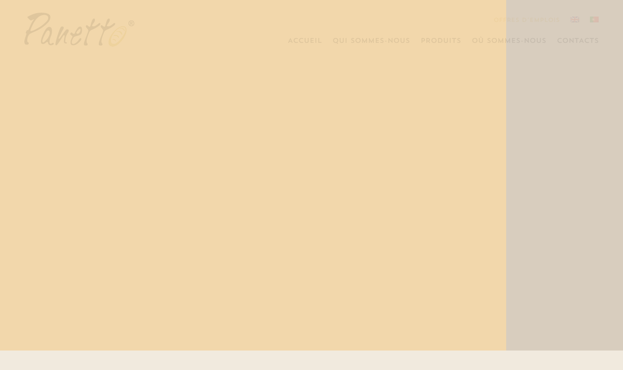

--- FILE ---
content_type: text/html; charset=UTF-8
request_url: https://panetto.pt/fr/enquete-de-satisfaction/
body_size: 9879
content:
<!DOCTYPE html><html lang=fr-FR><head><style>img.lazy{min-height:1px}</style><link rel=preload href=https://panetto.pt/wp-content/plugins/w3-total-cache/pub/js/lazyload.min.js as=script><meta charset="UTF-8"><meta http-equiv="X-UA-Compatible" content="IE=edge"><link rel=pingback href=https://panetto.pt/xmlrpc.php> <script>document.documentElement.className='js';</script> <script>var et_site_url='https://panetto.pt';var et_post_id='467';function et_core_page_resource_fallback(a,b){"undefined"===typeof b&&(b=a.sheet.cssRules&&0===a.sheet.cssRules.length);b&&(a.onerror=null,a.onload=null,a.href?a.href=et_site_url+"/?et_core_page_resource="+a.id+et_post_id:a.src&&(a.src=et_site_url+"/?et_core_page_resource="+a.id+et_post_id))}</script><meta name='robots' content='index, follow, max-image-preview:large, max-snippet:-1, max-video-preview:-1'><link rel=alternate hreflang=en href=https://panetto.pt/en/satisfaction-survey/ ><link rel=alternate hreflang=fr href=https://panetto.pt/fr/enquete-de-satisfaction/ ><link rel=alternate hreflang=pt-pt href=https://panetto.pt/inquerito-de-satisfacao/ ><title>Enquête de satisfaction - Panetto</title><link rel=canonical href=https://panetto.pt/fr/enquete-de-satisfaction/ ><meta property="og:locale" content="fr_FR"><meta property="og:type" content="article"><meta property="og:title" content="Enquête de satisfaction - Panetto"><meta property="og:url" content="https://panetto.pt/fr/enquete-de-satisfaction/"><meta property="og:site_name" content="Panetto"><meta property="article:modified_time" content="2021-04-08T11:46:42+00:00"><meta name="twitter:card" content="summary_large_image"><meta name="twitter:label1" content="Durée de lecture estimée"><meta name="twitter:data1" content="1 minute"> <script type=application/ld+json class=yoast-schema-graph>{"@context":"https://schema.org","@graph":[{"@type":"WebSite","@id":"https://panetto.pt/#website","url":"https://panetto.pt/","name":"Panetto","description":"O melhor p&atilde;o do mundo!","potentialAction":[{"@type":"SearchAction","target":{"@type":"EntryPoint","urlTemplate":"https://panetto.pt/?s={search_term_string}"},"query-input":"required name=search_term_string"}],"inLanguage":"fr-FR"},{"@type":"WebPage","@id":"https://panetto.pt/fr/enquete-de-satisfaction/#webpage","url":"https://panetto.pt/fr/enquete-de-satisfaction/","name":"Enquête de satisfaction - Panetto","isPartOf":{"@id":"https://panetto.pt/#website"},"datePublished":"2021-04-08T11:46:04+00:00","dateModified":"2021-04-08T11:46:42+00:00","breadcrumb":{"@id":"https://panetto.pt/fr/enquete-de-satisfaction/#breadcrumb"},"inLanguage":"fr-FR","potentialAction":[{"@type":"ReadAction","target":["https://panetto.pt/fr/enquete-de-satisfaction/"]}]},{"@type":"BreadcrumbList","@id":"https://panetto.pt/fr/enquete-de-satisfaction/#breadcrumb","itemListElement":[{"@type":"ListItem","position":1,"name":"Home","item":"https://panetto.pt/fr/"},{"@type":"ListItem","position":2,"name":"Enquête de satisfaction"}]}]}</script> <link rel=dns-prefetch href=//fonts.googleapis.com><link rel=dns-prefetch href=//use.fontawesome.com><link rel=dns-prefetch href=//s.w.org><link rel=alternate type=application/rss+xml title="Panetto &raquo; Flux" href=https://panetto.pt/fr/feed/ ><link rel=alternate type=application/rss+xml title="Panetto &raquo; Flux des commentaires" href=https://panetto.pt/fr/comments/feed/ > <script>window._wpemojiSettings={"baseUrl":"https:\/\/s.w.org\/images\/core\/emoji\/13.1.0\/72x72\/","ext":".png","svgUrl":"https:\/\/s.w.org\/images\/core\/emoji\/13.1.0\/svg\/","svgExt":".svg","source":{"concatemoji":"https:\/\/panetto.pt\/wp-includes\/js\/wp-emoji-release.min.js?ver=5.9.3"}};
/*! This file is auto-generated */
!function(e,a,t){var n,r,o,i=a.createElement("canvas"),p=i.getContext&&i.getContext("2d");function s(e,t){var a=String.fromCharCode;p.clearRect(0,0,i.width,i.height),p.fillText(a.apply(this,e),0,0);e=i.toDataURL();return p.clearRect(0,0,i.width,i.height),p.fillText(a.apply(this,t),0,0),e===i.toDataURL()}function c(e){var t=a.createElement("script");t.src=e,t.defer=t.type="text/javascript",a.getElementsByTagName("head")[0].appendChild(t)}for(o=Array("flag","emoji"),t.supports={everything:!0,everythingExceptFlag:!0},r=0;r<o.length;r++)t.supports[o[r]]=function(e){if(!p||!p.fillText)return!1;switch(p.textBaseline="top",p.font="600 32px Arial",e){case"flag":return s([127987,65039,8205,9895,65039],[127987,65039,8203,9895,65039])?!1:!s([55356,56826,55356,56819],[55356,56826,8203,55356,56819])&&!s([55356,57332,56128,56423,56128,56418,56128,56421,56128,56430,56128,56423,56128,56447],[55356,57332,8203,56128,56423,8203,56128,56418,8203,56128,56421,8203,56128,56430,8203,56128,56423,8203,56128,56447]);case"emoji":return!s([10084,65039,8205,55357,56613],[10084,65039,8203,55357,56613])}return!1}(o[r]),t.supports.everything=t.supports.everything&&t.supports[o[r]],"flag"!==o[r]&&(t.supports.everythingExceptFlag=t.supports.everythingExceptFlag&&t.supports[o[r]]);t.supports.everythingExceptFlag=t.supports.everythingExceptFlag&&!t.supports.flag,t.DOMReady=!1,t.readyCallback=function(){t.DOMReady=!0},t.supports.everything||(n=function(){t.readyCallback()},a.addEventListener?(a.addEventListener("DOMContentLoaded",n,!1),e.addEventListener("load",n,!1)):(e.attachEvent("onload",n),a.attachEvent("onreadystatechange",function(){"complete"===a.readyState&&t.readyCallback()})),(n=t.source||{}).concatemoji?c(n.concatemoji):n.wpemoji&&n.twemoji&&(c(n.twemoji),c(n.wpemoji)))}(window,document,window._wpemojiSettings);</script> <meta content="Divi Child v.1.0.0" name="generator"><style>img.wp-smiley,img.emoji{display:inline !important;border:none !important;box-shadow:none !important;height:1em !important;width:1em !important;margin:0
0.07em !important;vertical-align:-0.1em !important;background:none !important;padding:0
!important}</style><link rel=stylesheet id=wp-block-library-css  href='https://panetto.pt/wp-includes/css/dist/block-library/style.min.css?ver=5.9.3' type=text/css media=all><style id=global-styles-inline-css>/*<![CDATA[*/body{--wp--preset--color--black:#000;--wp--preset--color--cyan-bluish-gray:#abb8c3;--wp--preset--color--white:#fff;--wp--preset--color--pale-pink:#f78da7;--wp--preset--color--vivid-red:#cf2e2e;--wp--preset--color--luminous-vivid-orange:#ff6900;--wp--preset--color--luminous-vivid-amber:#fcb900;--wp--preset--color--light-green-cyan:#7bdcb5;--wp--preset--color--vivid-green-cyan:#00d084;--wp--preset--color--pale-cyan-blue:#8ed1fc;--wp--preset--color--vivid-cyan-blue:#0693e3;--wp--preset--color--vivid-purple:#9b51e0;--wp--preset--gradient--vivid-cyan-blue-to-vivid-purple:linear-gradient(135deg,rgba(6,147,227,1) 0%,rgb(155,81,224) 100%);--wp--preset--gradient--light-green-cyan-to-vivid-green-cyan:linear-gradient(135deg,rgb(122,220,180) 0%,rgb(0,208,130) 100%);--wp--preset--gradient--luminous-vivid-amber-to-luminous-vivid-orange:linear-gradient(135deg,rgba(252,185,0,1) 0%,rgba(255,105,0,1) 100%);--wp--preset--gradient--luminous-vivid-orange-to-vivid-red:linear-gradient(135deg,rgba(255,105,0,1) 0%,rgb(207,46,46) 100%);--wp--preset--gradient--very-light-gray-to-cyan-bluish-gray:linear-gradient(135deg,rgb(238,238,238) 0%,rgb(169,184,195) 100%);--wp--preset--gradient--cool-to-warm-spectrum:linear-gradient(135deg,rgb(74,234,220) 0%,rgb(151,120,209) 20%,rgb(207,42,186) 40%,rgb(238,44,130) 60%,rgb(251,105,98) 80%,rgb(254,248,76) 100%);--wp--preset--gradient--blush-light-purple:linear-gradient(135deg,rgb(255,206,236) 0%,rgb(152,150,240) 100%);--wp--preset--gradient--blush-bordeaux:linear-gradient(135deg,rgb(254,205,165) 0%,rgb(254,45,45) 50%,rgb(107,0,62) 100%);--wp--preset--gradient--luminous-dusk:linear-gradient(135deg,rgb(255,203,112) 0%,rgb(199,81,192) 50%,rgb(65,88,208) 100%);--wp--preset--gradient--pale-ocean:linear-gradient(135deg,rgb(255,245,203) 0%,rgb(182,227,212) 50%,rgb(51,167,181) 100%);--wp--preset--gradient--electric-grass:linear-gradient(135deg,rgb(202,248,128) 0%,rgb(113,206,126) 100%);--wp--preset--gradient--midnight:linear-gradient(135deg,rgb(2,3,129) 0%,rgb(40,116,252) 100%);--wp--preset--duotone--dark-grayscale:url('#wp-duotone-dark-grayscale');--wp--preset--duotone--grayscale:url('#wp-duotone-grayscale');--wp--preset--duotone--purple-yellow:url('#wp-duotone-purple-yellow');--wp--preset--duotone--blue-red:url('#wp-duotone-blue-red');--wp--preset--duotone--midnight:url('#wp-duotone-midnight');--wp--preset--duotone--magenta-yellow:url('#wp-duotone-magenta-yellow');--wp--preset--duotone--purple-green:url('#wp-duotone-purple-green');--wp--preset--duotone--blue-orange:url('#wp-duotone-blue-orange');--wp--preset--font-size--small:13px;--wp--preset--font-size--medium:20px;--wp--preset--font-size--large:36px;--wp--preset--font-size--x-large:42px}.has-black-color{color:var(--wp--preset--color--black) !important}.has-cyan-bluish-gray-color{color:var(--wp--preset--color--cyan-bluish-gray) !important}.has-white-color{color:var(--wp--preset--color--white) !important}.has-pale-pink-color{color:var(--wp--preset--color--pale-pink) !important}.has-vivid-red-color{color:var(--wp--preset--color--vivid-red) !important}.has-luminous-vivid-orange-color{color:var(--wp--preset--color--luminous-vivid-orange) !important}.has-luminous-vivid-amber-color{color:var(--wp--preset--color--luminous-vivid-amber) !important}.has-light-green-cyan-color{color:var(--wp--preset--color--light-green-cyan) !important}.has-vivid-green-cyan-color{color:var(--wp--preset--color--vivid-green-cyan) !important}.has-pale-cyan-blue-color{color:var(--wp--preset--color--pale-cyan-blue) !important}.has-vivid-cyan-blue-color{color:var(--wp--preset--color--vivid-cyan-blue) !important}.has-vivid-purple-color{color:var(--wp--preset--color--vivid-purple) !important}.has-black-background-color{background-color:var(--wp--preset--color--black) !important}.has-cyan-bluish-gray-background-color{background-color:var(--wp--preset--color--cyan-bluish-gray) !important}.has-white-background-color{background-color:var(--wp--preset--color--white) !important}.has-pale-pink-background-color{background-color:var(--wp--preset--color--pale-pink) !important}.has-vivid-red-background-color{background-color:var(--wp--preset--color--vivid-red) !important}.has-luminous-vivid-orange-background-color{background-color:var(--wp--preset--color--luminous-vivid-orange) !important}.has-luminous-vivid-amber-background-color{background-color:var(--wp--preset--color--luminous-vivid-amber) !important}.has-light-green-cyan-background-color{background-color:var(--wp--preset--color--light-green-cyan) !important}.has-vivid-green-cyan-background-color{background-color:var(--wp--preset--color--vivid-green-cyan) !important}.has-pale-cyan-blue-background-color{background-color:var(--wp--preset--color--pale-cyan-blue) !important}.has-vivid-cyan-blue-background-color{background-color:var(--wp--preset--color--vivid-cyan-blue) !important}.has-vivid-purple-background-color{background-color:var(--wp--preset--color--vivid-purple) !important}.has-black-border-color{border-color:var(--wp--preset--color--black) !important}.has-cyan-bluish-gray-border-color{border-color:var(--wp--preset--color--cyan-bluish-gray) !important}.has-white-border-color{border-color:var(--wp--preset--color--white) !important}.has-pale-pink-border-color{border-color:var(--wp--preset--color--pale-pink) !important}.has-vivid-red-border-color{border-color:var(--wp--preset--color--vivid-red) !important}.has-luminous-vivid-orange-border-color{border-color:var(--wp--preset--color--luminous-vivid-orange) !important}.has-luminous-vivid-amber-border-color{border-color:var(--wp--preset--color--luminous-vivid-amber) !important}.has-light-green-cyan-border-color{border-color:var(--wp--preset--color--light-green-cyan) !important}.has-vivid-green-cyan-border-color{border-color:var(--wp--preset--color--vivid-green-cyan) !important}.has-pale-cyan-blue-border-color{border-color:var(--wp--preset--color--pale-cyan-blue) !important}.has-vivid-cyan-blue-border-color{border-color:var(--wp--preset--color--vivid-cyan-blue) !important}.has-vivid-purple-border-color{border-color:var(--wp--preset--color--vivid-purple) !important}.has-vivid-cyan-blue-to-vivid-purple-gradient-background{background:var(--wp--preset--gradient--vivid-cyan-blue-to-vivid-purple) !important}.has-light-green-cyan-to-vivid-green-cyan-gradient-background{background:var(--wp--preset--gradient--light-green-cyan-to-vivid-green-cyan) !important}.has-luminous-vivid-amber-to-luminous-vivid-orange-gradient-background{background:var(--wp--preset--gradient--luminous-vivid-amber-to-luminous-vivid-orange) !important}.has-luminous-vivid-orange-to-vivid-red-gradient-background{background:var(--wp--preset--gradient--luminous-vivid-orange-to-vivid-red) !important}.has-very-light-gray-to-cyan-bluish-gray-gradient-background{background:var(--wp--preset--gradient--very-light-gray-to-cyan-bluish-gray) !important}.has-cool-to-warm-spectrum-gradient-background{background:var(--wp--preset--gradient--cool-to-warm-spectrum) !important}.has-blush-light-purple-gradient-background{background:var(--wp--preset--gradient--blush-light-purple) !important}.has-blush-bordeaux-gradient-background{background:var(--wp--preset--gradient--blush-bordeaux) !important}.has-luminous-dusk-gradient-background{background:var(--wp--preset--gradient--luminous-dusk) !important}.has-pale-ocean-gradient-background{background:var(--wp--preset--gradient--pale-ocean) !important}.has-electric-grass-gradient-background{background:var(--wp--preset--gradient--electric-grass) !important}.has-midnight-gradient-background{background:var(--wp--preset--gradient--midnight) !important}.has-small-font-size{font-size:var(--wp--preset--font-size--small) !important}.has-medium-font-size{font-size:var(--wp--preset--font-size--medium) !important}.has-large-font-size{font-size:var(--wp--preset--font-size--large) !important}.has-x-large-font-size{font-size:var(--wp--preset--font-size--x-large) !important}/*]]>*/</style><link rel=stylesheet id=wpml-menu-item-0-css  href='//panetto.pt/wp-content/plugins/sitepress-multilingual-cms/templates/language-switchers/menu-item/style.css?ver=1' type=text/css media=all><link rel=stylesheet id=parent-style-css  href='https://panetto.pt/wp-content/themes/Divi/style.css?ver=5.9.3' type=text/css media=all><link rel=stylesheet id=divi-fonts-css  href='https://fonts.googleapis.com/css?family=Open+Sans:300italic,400italic,600italic,700italic,800italic,400,300,600,700,800&#038;subset=latin,latin-ext&#038;display=swap' type=text/css media=all><link rel=stylesheet id=divi-style-css  href='https://panetto.pt/wp-content/themes/divi-child/style.css?ver=4.7.4' type=text/css media=all><link rel=stylesheet id=et-builder-googlefonts-cached-css  href='https://fonts.googleapis.com/css?family=Playfair+Display:regular,italic,700,700italic,900,900italic&#038;subset=latin,latin-ext&#038;display=swap' type=text/css media=all><link rel=stylesheet id=font-awesome-official-css  href=https://use.fontawesome.com/releases/v5.15.2/css/all.css type=text/css media=all integrity=sha384-vSIIfh2YWi9wW0r9iZe7RJPrKwp6bG+s9QZMoITbCckVJqGCCRhc+ccxNcdpHuYu crossorigin=anonymous><link rel=stylesheet id=dashicons-css  href='https://panetto.pt/wp-includes/css/dashicons.min.css?ver=5.9.3' type=text/css media=all><link rel=stylesheet id=font-awesome-official-v4shim-css  href=https://use.fontawesome.com/releases/v5.15.2/css/v4-shims.css type=text/css media=all integrity=sha384-1CjXmylX8++C7CVZORGA9EwcbYDfZV2D4Kl1pTm3hp2I/usHDafIrgBJNuRTDQ4f crossorigin=anonymous><style id=font-awesome-official-v4shim-inline-css>@font-face{font-family:"FontAwesome";font-display:block;src:url("https://use.fontawesome.com/releases/v5.15.2/webfonts/fa-brands-400.eot"),
url("https://use.fontawesome.com/releases/v5.15.2/webfonts/fa-brands-400.eot?#iefix") format("embedded-opentype"),
url("https://use.fontawesome.com/releases/v5.15.2/webfonts/fa-brands-400.woff2") format("woff2"),
url("https://use.fontawesome.com/releases/v5.15.2/webfonts/fa-brands-400.woff") format("woff"),
url("https://use.fontawesome.com/releases/v5.15.2/webfonts/fa-brands-400.ttf") format("truetype"),
url("https://use.fontawesome.com/releases/v5.15.2/webfonts/fa-brands-400.svg#fontawesome") format("svg")}@font-face{font-family:"FontAwesome";font-display:block;src:url("https://use.fontawesome.com/releases/v5.15.2/webfonts/fa-solid-900.eot"),
url("https://use.fontawesome.com/releases/v5.15.2/webfonts/fa-solid-900.eot?#iefix") format("embedded-opentype"),
url("https://use.fontawesome.com/releases/v5.15.2/webfonts/fa-solid-900.woff2") format("woff2"),
url("https://use.fontawesome.com/releases/v5.15.2/webfonts/fa-solid-900.woff") format("woff"),
url("https://use.fontawesome.com/releases/v5.15.2/webfonts/fa-solid-900.ttf") format("truetype"),
url("https://use.fontawesome.com/releases/v5.15.2/webfonts/fa-solid-900.svg#fontawesome") format("svg")}@font-face{font-family:"FontAwesome";font-display:block;src:url("https://use.fontawesome.com/releases/v5.15.2/webfonts/fa-regular-400.eot"),
url("https://use.fontawesome.com/releases/v5.15.2/webfonts/fa-regular-400.eot?#iefix") format("embedded-opentype"),
url("https://use.fontawesome.com/releases/v5.15.2/webfonts/fa-regular-400.woff2") format("woff2"),
url("https://use.fontawesome.com/releases/v5.15.2/webfonts/fa-regular-400.woff") format("woff"),
url("https://use.fontawesome.com/releases/v5.15.2/webfonts/fa-regular-400.ttf") format("truetype"),
url("https://use.fontawesome.com/releases/v5.15.2/webfonts/fa-regular-400.svg#fontawesome") format("svg");unicode-range:U+F004-F005,U+F007,U+F017,U+F022,U+F024,U+F02E,U+F03E,U+F044,U+F057-F059,U+F06E,U+F070,U+F075,U+F07B-F07C,U+F080,U+F086,U+F089,U+F094,U+F09D,U+F0A0,U+F0A4-F0A7,U+F0C5,U+F0C7-F0C8,U+F0E0,U+F0EB,U+F0F3,U+F0F8,U+F0FE,U+F111,U+F118-F11A,U+F11C,U+F133,U+F144,U+F146,U+F14A,U+F14D-F14E,U+F150-F152,U+F15B-F15C,U+F164-F165,U+F185-F186,U+F191-F192,U+F1AD,U+F1C1-F1C9,U+F1CD,U+F1D8,U+F1E3,U+F1EA,U+F1F6,U+F1F9,U+F20A,U+F247-F249,U+F24D,U+F254-F25B,U+F25D,U+F267,U+F271-F274,U+F279,U+F28B,U+F28D,U+F2B5-F2B6,U+F2B9,U+F2BB,U+F2BD,U+F2C1-F2C2,U+F2D0,U+F2D2,U+F2DC,U+F2ED,U+F328,U+F358-F35B,U+F3A5,U+F3D1,U+F410,U+F4AD}</style> <script src='https://panetto.pt/wp-includes/js/jquery/jquery.min.js?ver=3.6.0' id=jquery-core-js></script> <script src='https://panetto.pt/wp-includes/js/jquery/jquery-migrate.min.js?ver=3.3.2' id=jquery-migrate-js></script> <link rel=https://api.w.org/ href=https://panetto.pt/wp-json/ ><link rel=alternate type=application/json href=https://panetto.pt/wp-json/wp/v2/pages/467><link rel=EditURI type=application/rsd+xml title=RSD href=https://panetto.pt/xmlrpc.php?rsd><link rel=wlwmanifest type=application/wlwmanifest+xml href=https://panetto.pt/wp-includes/wlwmanifest.xml><meta name="generator" content="WordPress 5.9.3"><link rel=shortlink href='https://panetto.pt/fr/?p=467'><link rel=alternate type=application/json+oembed href="https://panetto.pt/wp-json/oembed/1.0/embed?url=https%3A%2F%2Fpanetto.pt%2Ffr%2Fenquete-de-satisfaction%2F"><link rel=alternate type=text/xml+oembed href="https://panetto.pt/wp-json/oembed/1.0/embed?url=https%3A%2F%2Fpanetto.pt%2Ffr%2Fenquete-de-satisfaction%2F&#038;format=xml"><meta name="generator" content="WPML ver:4.2.6 stt:1,4,41;"><meta name="viewport" content="width=device-width, initial-scale=1.0, maximum-scale=1.0, user-scalable=0"><style id=custom-background-css>body.custom-background{background-color:#f1eade}</style><link rel=icon href=https://panetto.pt/wp-content/uploads/2021/04/cropped-fav-32x32.png sizes=32x32><link rel=icon href=https://panetto.pt/wp-content/uploads/2021/04/cropped-fav-192x192.png sizes=192x192><link rel=apple-touch-icon href=https://panetto.pt/wp-content/uploads/2021/04/cropped-fav-180x180.png><meta name="msapplication-TileImage" content="https://panetto.pt/wp-content/uploads/2021/04/cropped-fav-270x270.png"><link rel=stylesheet id=et-core-unified-tb-642-tb-643-tb-644-467-cached-inline-styles href=https://panetto.pt/wp-content/et-cache/467/et-core-unified-tb-642-tb-643-tb-644-467-17677231553339.min.css onerror="et_core_page_resource_fallback(this, true)" onload=et_core_page_resource_fallback(this)></head><body class="page-template-default page page-id-467 custom-background et-tb-has-template et-tb-has-header et-tb-has-body et-tb-has-footer et_pb_button_helper_class et_cover_background et_pb_gutter osx et_pb_gutters3 et_pb_pagebuilder_layout et_divi_theme et-db et_minified_js et_minified_css"> <svg xmlns=http://www.w3.org/2000/svg viewBox="0 0 0 0" width=0 height=0 focusable=false role=none style="visibility: hidden; position: absolute; left: -9999px; overflow: hidden;" ><defs><filter id=wp-duotone-dark-grayscale><feColorMatrix color-interpolation-filters="sRGB" type="matrix" values=" .299 .587 .114 0 0 .299 .587 .114 0 0 .299 .587 .114 0 0 .299 .587 .114 0 0 "/><feComponentTransfer color-interpolation-filters="sRGB" ><feFuncR type="table" tableValues="0 0.49803921568627"/><feFuncG type="table" tableValues="0 0.49803921568627"/><feFuncB type="table" tableValues="0 0.49803921568627"/><feFuncA type="table" tableValues="1 1"/></feComponentTransfer><feComposite in2="SourceGraphic" operator="in"/></filter></defs></svg><svg xmlns=http://www.w3.org/2000/svg viewBox="0 0 0 0" width=0 height=0 focusable=false role=none style="visibility: hidden; position: absolute; left: -9999px; overflow: hidden;" ><defs><filter id=wp-duotone-grayscale><feColorMatrix color-interpolation-filters="sRGB" type="matrix" values=" .299 .587 .114 0 0 .299 .587 .114 0 0 .299 .587 .114 0 0 .299 .587 .114 0 0 "/><feComponentTransfer color-interpolation-filters="sRGB" ><feFuncR type="table" tableValues="0 1"/><feFuncG type="table" tableValues="0 1"/><feFuncB type="table" tableValues="0 1"/><feFuncA type="table" tableValues="1 1"/></feComponentTransfer><feComposite in2="SourceGraphic" operator="in"/></filter></defs></svg><svg xmlns=http://www.w3.org/2000/svg viewBox="0 0 0 0" width=0 height=0 focusable=false role=none style="visibility: hidden; position: absolute; left: -9999px; overflow: hidden;" ><defs><filter id=wp-duotone-purple-yellow><feColorMatrix color-interpolation-filters="sRGB" type="matrix" values=" .299 .587 .114 0 0 .299 .587 .114 0 0 .299 .587 .114 0 0 .299 .587 .114 0 0 "/><feComponentTransfer color-interpolation-filters="sRGB" ><feFuncR type="table" tableValues="0.54901960784314 0.98823529411765"/><feFuncG type="table" tableValues="0 1"/><feFuncB type="table" tableValues="0.71764705882353 0.25490196078431"/><feFuncA type="table" tableValues="1 1"/></feComponentTransfer><feComposite in2="SourceGraphic" operator="in"/></filter></defs></svg><svg xmlns=http://www.w3.org/2000/svg viewBox="0 0 0 0" width=0 height=0 focusable=false role=none style="visibility: hidden; position: absolute; left: -9999px; overflow: hidden;" ><defs><filter id=wp-duotone-blue-red><feColorMatrix color-interpolation-filters="sRGB" type="matrix" values=" .299 .587 .114 0 0 .299 .587 .114 0 0 .299 .587 .114 0 0 .299 .587 .114 0 0 "/><feComponentTransfer color-interpolation-filters="sRGB" ><feFuncR type="table" tableValues="0 1"/><feFuncG type="table" tableValues="0 0.27843137254902"/><feFuncB type="table" tableValues="0.5921568627451 0.27843137254902"/><feFuncA type="table" tableValues="1 1"/></feComponentTransfer><feComposite in2="SourceGraphic" operator="in"/></filter></defs></svg><svg xmlns=http://www.w3.org/2000/svg viewBox="0 0 0 0" width=0 height=0 focusable=false role=none style="visibility: hidden; position: absolute; left: -9999px; overflow: hidden;" ><defs><filter id=wp-duotone-midnight><feColorMatrix color-interpolation-filters="sRGB" type="matrix" values=" .299 .587 .114 0 0 .299 .587 .114 0 0 .299 .587 .114 0 0 .299 .587 .114 0 0 "/><feComponentTransfer color-interpolation-filters="sRGB" ><feFuncR type="table" tableValues="0 0"/><feFuncG type="table" tableValues="0 0.64705882352941"/><feFuncB type="table" tableValues="0 1"/><feFuncA type="table" tableValues="1 1"/></feComponentTransfer><feComposite in2="SourceGraphic" operator="in"/></filter></defs></svg><svg xmlns=http://www.w3.org/2000/svg viewBox="0 0 0 0" width=0 height=0 focusable=false role=none style="visibility: hidden; position: absolute; left: -9999px; overflow: hidden;" ><defs><filter id=wp-duotone-magenta-yellow><feColorMatrix color-interpolation-filters="sRGB" type="matrix" values=" .299 .587 .114 0 0 .299 .587 .114 0 0 .299 .587 .114 0 0 .299 .587 .114 0 0 "/><feComponentTransfer color-interpolation-filters="sRGB" ><feFuncR type="table" tableValues="0.78039215686275 1"/><feFuncG type="table" tableValues="0 0.94901960784314"/><feFuncB type="table" tableValues="0.35294117647059 0.47058823529412"/><feFuncA type="table" tableValues="1 1"/></feComponentTransfer><feComposite in2="SourceGraphic" operator="in"/></filter></defs></svg><svg xmlns=http://www.w3.org/2000/svg viewBox="0 0 0 0" width=0 height=0 focusable=false role=none style="visibility: hidden; position: absolute; left: -9999px; overflow: hidden;" ><defs><filter id=wp-duotone-purple-green><feColorMatrix color-interpolation-filters="sRGB" type="matrix" values=" .299 .587 .114 0 0 .299 .587 .114 0 0 .299 .587 .114 0 0 .299 .587 .114 0 0 "/><feComponentTransfer color-interpolation-filters="sRGB" ><feFuncR type="table" tableValues="0.65098039215686 0.40392156862745"/><feFuncG type="table" tableValues="0 1"/><feFuncB type="table" tableValues="0.44705882352941 0.4"/><feFuncA type="table" tableValues="1 1"/></feComponentTransfer><feComposite in2="SourceGraphic" operator="in"/></filter></defs></svg><svg xmlns=http://www.w3.org/2000/svg viewBox="0 0 0 0" width=0 height=0 focusable=false role=none style="visibility: hidden; position: absolute; left: -9999px; overflow: hidden;" ><defs><filter id=wp-duotone-blue-orange><feColorMatrix color-interpolation-filters="sRGB" type="matrix" values=" .299 .587 .114 0 0 .299 .587 .114 0 0 .299 .587 .114 0 0 .299 .587 .114 0 0 "/><feComponentTransfer color-interpolation-filters="sRGB" ><feFuncR type="table" tableValues="0.098039215686275 1"/><feFuncG type="table" tableValues="0 0.66274509803922"/><feFuncB type="table" tableValues="0.84705882352941 0.41960784313725"/><feFuncA type="table" tableValues="1 1"/></feComponentTransfer><feComposite in2="SourceGraphic" operator="in"/></filter></defs></svg><div id=page-container><div id=et-boc class=et-boc><header class="et-l et-l--header"><div class="et_builder_inner_content et_pb_gutters3"><div class="et_pb_section et_pb_section_0_tb_header et_animated et_pb_sticky_module et_pb_with_background et_section_regular" ><div class="et_pb_row et_pb_row_0_tb_header et_pb_row--with-menu"><div class="et_pb_column et_pb_column_1_3 et_pb_column_0_tb_header  et_pb_css_mix_blend_mode_passthrough"><div class="et_pb_module et_pb_image et_pb_image_0_tb_header"> <a href=https://panetto.pt/fr/ ><span class="et_pb_image_wrap "><img loading=lazy src="data:image/svg+xml,%3Csvg%20xmlns='http://www.w3.org/2000/svg'%20viewBox='0%200%20226%2070'%3E%3C/svg%3E" data-src=https://panetto.pt/wp-content/uploads/2021/04/logo-preto.png alt title=logo-preto height=auto width=auto class="wp-image-629 lazy"></span></a></div><div class="et_pb_module et_pb_image et_pb_image_1_tb_header"> <a href=https://panetto.pt/fr/ ><span class="et_pb_image_wrap "><img loading=lazy src="data:image/svg+xml,%3Csvg%20xmlns='http://www.w3.org/2000/svg'%20viewBox='0%200%20226%2070'%3E%3C/svg%3E" data-src=https://panetto.pt/wp-content/uploads/2021/03/logo.png alt title=logo height=auto width=auto class="wp-image-10 lazy"></span></a></div></div><div class="et_pb_column et_pb_column_2_3 et_pb_column_1_tb_header  et_pb_css_mix_blend_mode_passthrough et-last-child et_pb_column--with-menu"><div id=top-header-menu class="et_pb_module et_pb_menu et_pb_menu_0_tb_header et_pb_bg_layout_light  et_pb_text_align_right et_dropdown_animation_fade et_pb_menu--without-logo et_pb_menu--style-left_aligned"><div class="et_pb_menu_inner_container clearfix"><div class=et_pb_menu__wrap><div class=et_pb_menu__menu><nav class=et-menu-nav><ul id=menu-lang-menu-french class="et-menu nav"><li class="et_pb_menu_page_id-472 menu-item menu-item-type-post_type menu-item-object-page menu-item-487"><a href=https://panetto.pt/fr/offres-demplois/ data-ps2id-api=true>Offres d&#8217;emplois</a></li> <li class="menu-item wpml-ls-slot-4 wpml-ls-item wpml-ls-item-en wpml-ls-menu-item wpml-ls-first-item menu-item-type-wpml_ls_menu_item menu-item-object-wpml_ls_menu_item menu-item-wpml-ls-4-en"><a href=https://panetto.pt/en/satisfaction-survey/ data-ps2id-api=true><img class="wpml-ls-flag lazy" src="data:image/svg+xml,%3Csvg%20xmlns='http://www.w3.org/2000/svg'%20viewBox='0%200%201%201'%3E%3C/svg%3E" data-src=https://panetto.pt/wp-content/plugins/sitepress-multilingual-cms/res/flags/en.png alt=en title=English></a></li> <li class="menu-item wpml-ls-slot-4 wpml-ls-item wpml-ls-item-pt-pt wpml-ls-menu-item wpml-ls-last-item menu-item-type-wpml_ls_menu_item menu-item-object-wpml_ls_menu_item menu-item-wpml-ls-4-pt-pt"><a href=https://panetto.pt/inquerito-de-satisfacao/ data-ps2id-api=true><img class="wpml-ls-flag lazy" src="data:image/svg+xml,%3Csvg%20xmlns='http://www.w3.org/2000/svg'%20viewBox='0%200%201%201'%3E%3C/svg%3E" data-src=https://panetto.pt/wp-content/plugins/sitepress-multilingual-cms/res/flags/pt-pt.png alt=pt-pt title=Português></a></li></ul></nav></div><div class=et_mobile_nav_menu> <a href=# class="mobile_nav closed"> <span class=mobile_menu_bar></span> </a></div></div></div></div><div class="et_pb_module et_pb_code et_pb_code_0_tb_header  et_pb_text_align_center"><div class=et_pb_code_inner><div class="wpml-ls-statics-shortcode_actions wpml-ls wpml-ls-legacy-list-horizontal"><ul><li class="wpml-ls-slot-shortcode_actions wpml-ls-item wpml-ls-item-en wpml-ls-first-item wpml-ls-item-legacy-list-horizontal"> <a href=https://panetto.pt/en/satisfaction-survey/ class=wpml-ls-link><img class="wpml-ls-flag lazy" src="data:image/svg+xml,%3Csvg%20xmlns='http://www.w3.org/2000/svg'%20viewBox='0%200%201%201'%3E%3C/svg%3E" data-src=https://panetto.pt/wp-content/plugins/sitepress-multilingual-cms/res/flags/en.png alt=en title=English></a> </li><li class="wpml-ls-slot-shortcode_actions wpml-ls-item wpml-ls-item-fr wpml-ls-current-language wpml-ls-item-legacy-list-horizontal"> <a href=https://panetto.pt/fr/enquete-de-satisfaction/ class=wpml-ls-link><img class="wpml-ls-flag lazy" src="data:image/svg+xml,%3Csvg%20xmlns='http://www.w3.org/2000/svg'%20viewBox='0%200%201%201'%3E%3C/svg%3E" data-src=https://panetto.pt/wp-content/plugins/sitepress-multilingual-cms/res/flags/fr.png alt=fr title=Français></a> </li><li class="wpml-ls-slot-shortcode_actions wpml-ls-item wpml-ls-item-pt-pt wpml-ls-last-item wpml-ls-item-legacy-list-horizontal"> <a href=https://panetto.pt/inquerito-de-satisfacao/ class=wpml-ls-link><img class="wpml-ls-flag lazy" src="data:image/svg+xml,%3Csvg%20xmlns='http://www.w3.org/2000/svg'%20viewBox='0%200%201%201'%3E%3C/svg%3E" data-src=https://panetto.pt/wp-content/plugins/sitepress-multilingual-cms/res/flags/pt-pt.png alt=pt-pt title=Português></a> </li></ul></div></div></div><div id=main-menu class="et_pb_module et_pb_menu et_pb_menu_1_tb_header et_pb_bg_layout_light  et_pb_text_align_right et_dropdown_animation_fade et_pb_menu--without-logo et_pb_menu--style-left_aligned"><div class="et_pb_menu_inner_container clearfix"><div class=et_pb_menu__wrap><div class=et_pb_menu__menu><nav class=et-menu-nav><ul id=menu-main-menu-french class="et-menu nav"><li class="ps2id et_pb_menu_page_id-412 menu-item menu-item-type-custom menu-item-object-custom menu-item-412"><a href=https://panetto.pt/fr/#inicio data-ps2id-api=true>Accueil</a></li> <li class="ps2id et_pb_menu_page_id-413 menu-item menu-item-type-custom menu-item-object-custom menu-item-413"><a href=https://panetto.pt/fr/#quem-somos data-ps2id-api=true>Qui sommes-nous</a></li> <li class="ps2id et_pb_menu_page_id-414 menu-item menu-item-type-custom menu-item-object-custom menu-item-414"><a href=https://panetto.pt/fr/#produtos data-ps2id-api=true>Produits</a></li> <li class="ps2id et_pb_menu_page_id-415 menu-item menu-item-type-custom menu-item-object-custom menu-item-415"><a href=https://panetto.pt/fr/#onde-estamos data-ps2id-api=true>Où sommes-nous</a></li> <li class="ps2id et_pb_menu_page_id-416 menu-item menu-item-type-custom menu-item-object-custom menu-item-416"><a href=https://panetto.pt/fr/#contactos data-ps2id-api=true>Contacts</a></li></ul></nav></div><div class=et_mobile_nav_menu> <a href=# class="mobile_nav closed"> <span class=mobile_menu_bar></span> </a></div></div></div></div></div></div></div></div></header><div id=et-main-area><div id=main-content><div class="et-l et-l--body"><div class="et_builder_inner_content et_pb_gutters3"><div class="et_pb_section et_pb_section_0_tb_body et_animated et_pb_with_background et_section_regular" ><div class="et_pb_row et_pb_row_0_tb_body et_animated et_pb_gutters1"><div class="et_pb_column et_pb_column_4_4 et_pb_column_0_tb_body et_animated  et_pb_css_mix_blend_mode_passthrough et-last-child"><div class="et_pb_module et_pb_post_content et_pb_post_content_0_tb_body et_animated"><div class="et-l et-l--post"><div class="et_builder_inner_content et_pb_gutters3"><div class="et_pb_section et_pb_section_0 et_section_regular" ><div class="et_pb_with_border et_pb_row et_pb_row_0"><div class="et_pb_column et_pb_column_4_4 et_pb_column_0  et_pb_css_mix_blend_mode_passthrough et-last-child"><div class="et_pb_module et_pb_text et_pb_text_0  et_pb_text_align_left et_pb_bg_layout_light"><div class=et_pb_text_inner><h3>Enquête de satisfaction</h3></div></div><div class="et_pb_module et_pb_text et_pb_text_1  et_pb_text_align_left et_pb_bg_layout_light"><div class=et_pb_text_inner><p>Laissez votre avis sur les produits Panetto, afin que nous puissions utiliser ces retours pour améliorer notre gamme.</p></div></div></div></div><div class="et_pb_row et_pb_row_1"><div class="et_pb_column et_pb_column_1_5 et_pb_column_1  et_pb_css_mix_blend_mode_passthrough et_pb_column_empty"></div><div class="et_pb_column et_pb_column_3_5 et_pb_column_2  et_pb_css_mix_blend_mode_passthrough"><div class="et_pb_module et_pb_code et_pb_code_0"><div class=et_pb_code_inner><script>(function(e,t,n,s){var c,o,i;e.SMCX=e.SMCX||[],t.getElementById(s)||(c=t.getElementsByTagName(n),o=c[c.length-1],i=t.createElement(n),i.type="text/javascript",i.async=!0,i.id=s,i.src=["https:"===location.protocol?"https://":"http://","widget.surveymonkey.com/collect/website/js/I12cnuvCuRgQ3QQuY0rzwYexyVGLYj_2FOyvs_2BUiuQ1i0zzgV1_2FRq_2BCmmXE50i6pD2.js"].join(""),o.parentNode.insertBefore(i,o))})(window,document,"script","smcx-sdk");</script><a style="font: 12px Helvetica, sans-serif; color: #999; text-decoration: none;" href=https://pt.surveymonkey.com/mp/customer-satisfaction-surveys/ > Crie seu próprio questionário de feedback de usuário </a></div></div></div></div><div class="et_pb_column et_pb_column_1_5 et_pb_column_3  et_pb_css_mix_blend_mode_passthrough et-last-child et_pb_column_empty"></div></div></div></div></div></div></div></div></div></div></div></div><footer class="et-l et-l--footer"><div class="et_builder_inner_content et_pb_gutters3"><div class="et_pb_section et_pb_section_0_tb_footer et_pb_with_background et_section_regular" ><div class="et_pb_row et_pb_row_0_tb_footer"><div class="et_pb_column et_pb_column_1_3 et_pb_column_0_tb_footer  et_pb_css_mix_blend_mode_passthrough"><div class="et_pb_module et_pb_image et_pb_image_0_tb_footer"> <span class="et_pb_image_wrap "><img loading=lazy src="data:image/svg+xml,%3Csvg%20xmlns='http://www.w3.org/2000/svg'%20viewBox='0%200%20106%2033'%3E%3C/svg%3E" data-src=https://panetto.pt/wp-content/uploads/2021/03/logofooter.png alt title=logofooter height=auto width=auto class="wp-image-71 lazy"></span></div></div><div class="et_pb_column et_pb_column_1_3 et_pb_column_1_tb_footer  et_pb_css_mix_blend_mode_passthrough"><div class="et_pb_module et_pb_image et_pb_image_1_tb_footer"> <a href=https://www.livroreclamacoes.pt/inicio target=_blank><span class="et_pb_image_wrap "><img loading=lazy src="data:image/svg+xml,%3Csvg%20xmlns='http://www.w3.org/2000/svg'%20viewBox='0%200%20300%20123'%3E%3C/svg%3E" data-src=https://panetto.pt/wp-content/uploads/2021/03/LIVRO_DE_RECLAM.png alt title=LIVRO_DE_RECLAM height=auto width=auto class="wp-image-72 lazy"></span></a></div></div><div class="et_pb_column et_pb_column_1_3 et_pb_column_2_tb_footer  et_pb_css_mix_blend_mode_passthrough et-last-child"><div class="et_pb_module et_pb_image et_pb_image_2_tb_footer"> <a href=https://www.sena.pt><span class="et_pb_image_wrap "><img loading=lazy src="data:image/svg+xml,%3Csvg%20xmlns='http://www.w3.org/2000/svg'%20viewBox='0%200%2069%2030'%3E%3C/svg%3E" data-src=https://panetto.pt/wp-content/uploads/2021/03/sena.png alt title=sena height=auto width=auto class="wp-image-73 lazy"></span></a></div></div></div><div class="et_pb_row et_pb_row_1_tb_footer"><div class="et_pb_column et_pb_column_1_5 et_pb_column_3_tb_footer  et_pb_css_mix_blend_mode_passthrough et_pb_column_empty"></div><div class="et_pb_column et_pb_column_3_5 et_pb_column_4_tb_footer  et_pb_css_mix_blend_mode_passthrough"><div class="et_pb_module et_pb_text et_pb_text_0_tb_footer  et_pb_text_align_center et_pb_bg_layout_light"><div class=et_pb_text_inner><p><span>2025 – Tous droits réservés.</span></p><p>Veuillez noter que nous sommes disponibles pour toute clarification ou résolution de tout problème lié aux services fournis par Verdinatingível LDA. Veuillez noter qu’en tant que consommateur, vous pouvez avoir recours à l’entité de règlement extrajudiciaire des litiges de consommation (entités ADR) ci-dessous en cas de litige:</p><p>CNIACC – Centro Nacional de Informação e Arbitragem de Conflitos de Consumo<br>Faculdade de Direito da Universidade Nova de Lisboa<br>Campus de Campolide, 1099-032 Lisboa<br>T. 213 847 484 / 919 225 540; F. 213 845 201; E. cniacc@fd.unl.pt</p></div></div></div><div class="et_pb_column et_pb_column_1_5 et_pb_column_5_tb_footer  et_pb_css_mix_blend_mode_passthrough et-last-child et_pb_column_empty"></div></div></div></div></footer></div></div></div>  <script>var et_animation_data=[{"class":"et_pb_section_0_tb_header","style":"fade","repeat":"once","duration":"600ms","delay":"1100ms","intensity":"50%","starting_opacity":"0%","speed_curve":"ease-in-out"},{"class":"et_pb_section_0_tb_body","style":"slideLeft","repeat":"once","duration":"1000ms","delay":"0ms","intensity":"50%","starting_opacity":"100%","speed_curve":"ease-in-out"},{"class":"et_pb_row_0_tb_body","style":"slideLeft","repeat":"once","duration":"1000ms","delay":"500ms","intensity":"50%","starting_opacity":"100%","speed_curve":"ease-in-out"},{"class":"et_pb_column_0_tb_body","style":"slideRight","repeat":"once","duration":"1000ms","delay":"1200ms","intensity":"50%","starting_opacity":"0%","speed_curve":"ease-in-out"},{"class":"et_pb_post_content_0_tb_body","style":"fade","repeat":"once","duration":"1000ms","delay":"2500ms","intensity":"50%","starting_opacity":"0%","speed_curve":"ease-in-out"}];</script> <link rel=stylesheet id=wpml-legacy-horizontal-list-0-css  href='//panetto.pt/wp-content/plugins/sitepress-multilingual-cms/templates/language-switchers/legacy-list-horizontal/style.css?ver=1' type=text/css media=all><link rel=stylesheet id=et-builder-googlefonts-css  href='https://fonts.googleapis.com/css?family=Playfair+Display:regular,500,600,700,800,900,italic,500italic,600italic,700italic,800italic,900italic&#038;subset=latin,latin-ext&#038;display=swap' type=text/css media=all> <script id=page-scroll-to-id-plugin-script-js-extra>var mPS2id_params={"instances":{"mPS2id_instance_0":{"selector":"a[href*='#']:not([href='#'])","autoSelectorMenuLinks":"true","excludeSelector":"a[href^='#tab-'], a[href^='#tabs-'], a[data-toggle]:not([data-toggle='tooltip']), a[data-slide], a[data-vc-tabs], a[data-vc-accordion], a.screen-reader-text.skip-link","scrollSpeed":200,"autoScrollSpeed":"true","scrollEasing":"easeInOutQuint","scrollingEasing":"easeOutQuint","forceScrollEasing":"false","pageEndSmoothScroll":"true","stopScrollOnUserAction":"true","autoCorrectScroll":"false","autoCorrectScrollExtend":"false","layout":"vertical","offset":0,"dummyOffset":"false","highlightSelector":"","clickedClass":"mPS2id-clicked","targetClass":"mPS2id-target","highlightClass":"mPS2id-highlight","forceSingleHighlight":"true","keepHighlightUntilNext":"true","highlightByNextTarget":"true","appendHash":"true","scrollToHash":"true","scrollToHashForAll":"true","scrollToHashDelay":0,"scrollToHashUseElementData":"true","scrollToHashRemoveUrlHash":"false","disablePluginBelow":0,"adminDisplayWidgetsId":"true","adminTinyMCEbuttons":"true","unbindUnrelatedClickEvents":"true","unbindUnrelatedClickEventsSelector":"","normalizeAnchorPointTargets":"true","encodeLinks":"false"}},"total_instances":"1","shortcode_class":"_ps2id"};</script> <script src='https://panetto.pt/wp-content/plugins/page-scroll-to-id/js/page-scroll-to-id.min.js?ver=1.7.5' id=page-scroll-to-id-plugin-script-js></script> <script id=divi-custom-script-js-extra>var DIVI={"item_count":"%d Item","items_count":"%d Items"};var et_shortcodes_strings={"previous":"Pr\u00e9c\u00e9dent","next":"Suivant"};var et_pb_custom={"ajaxurl":"https:\/\/panetto.pt\/wp-admin\/admin-ajax.php","images_uri":"https:\/\/panetto.pt\/wp-content\/themes\/Divi\/images","builder_images_uri":"https:\/\/panetto.pt\/wp-content\/themes\/Divi\/includes\/builder\/images","et_frontend_nonce":"80cc7f2b93","subscription_failed":"Veuillez v\u00e9rifier les champs ci-dessous pour vous assurer que vous avez entr\u00e9 les informations correctes.","et_ab_log_nonce":"2704c79b21","fill_message":"S'il vous pla\u00eet, remplissez les champs suivants:","contact_error_message":"Veuillez corriger les erreurs suivantes :","invalid":"E-mail non valide","captcha":"Captcha","prev":"Pr\u00e9c\u00e9dent","previous":"Pr\u00e9c\u00e9dente","next":"Prochaine","wrong_captcha":"Vous avez entr\u00e9 le mauvais num\u00e9ro dans le captcha.","wrong_checkbox":"Checkbox","ignore_waypoints":"no","is_divi_theme_used":"1","widget_search_selector":".widget_search","ab_tests":[],"is_ab_testing_active":"","page_id":"467","unique_test_id":"","ab_bounce_rate":"5","is_cache_plugin_active":"no","is_shortcode_tracking":"","tinymce_uri":""};var et_builder_utils_params={"condition":{"diviTheme":true,"extraTheme":false},"scrollLocations":["app","top"],"builderScrollLocations":{"desktop":"app","tablet":"app","phone":"app"},"onloadScrollLocation":"app","builderType":"fe"};var et_frontend_scripts={"builderCssContainerPrefix":"#et-boc","builderCssLayoutPrefix":"#et-boc .et-l"};var et_pb_box_shadow_elements=[];var et_pb_motion_elements={"desktop":[],"tablet":[],"phone":[]};var et_pb_sticky_elements={"et_pb_section_0_tb_header":{"id":"et_pb_section_0_tb_header","selector":".et_pb_section_0_tb_header","position":"top","topOffset":"0px","bottomOffset":"0px","topLimit":"none","bottomLimit":"none","offsetSurrounding":"on","transition":"on","styles":{"max-width":{"desktop":"100%"},"module_alignment":{"desktop":"center","tablet":"","phone":""},"positioning":"relative"},"stickyStyles":{"position_origin_r":"top_left","horizontal_offset":"","vertical_offset":""}}};</script> <script src='https://panetto.pt/wp-content/themes/Divi/js/custom.unified.js?ver=4.7.4' id=divi-custom-script-js></script> <script src='https://panetto.pt/wp-content/themes/Divi/core/admin/js/common.js?ver=4.7.4' id=et-core-common-js></script> <script>window.w3tc_lazyload=1,window.lazyLoadOptions={elements_selector:".lazy",callback_loaded:function(t){var e;try{e=new CustomEvent("w3tc_lazyload_loaded",{detail:{e:t}})}catch(a){(e=document.createEvent("CustomEvent")).initCustomEvent("w3tc_lazyload_loaded",!1,!1,{e:t})}window.dispatchEvent(e)}}</script><script async src=https://panetto.pt/wp-content/plugins/w3-total-cache/pub/js/lazyload.min.js></script></body></html>

--- FILE ---
content_type: text/html; charset=utf-8
request_url: https://www.surveymonkey.com/r/7TXZPCB?embedded=1
body_size: 26843
content:
<!DOCTYPE html><html lang="pt-br"><head><meta charSet="utf-8"/><link rel="apple-touch-icon" href="/apple-touch-icon-precomposed.png"/><link rel="apple-touch-icon" sizes="57x57" href="/apple-touch-icon-57x57-precomposed.png"/><link rel="apple-touch-icon" sizes="60x60" href="/apple-touch-icon-60x60-precomposed.png"/><link rel="apple-touch-icon" sizes="72x72" href="/apple-touch-icon-72x72-precomposed.png"/><link rel="apple-touch-icon" sizes="76x76" href="/apple-touch-icon-76x76-precomposed.png"/><link rel="apple-touch-icon" sizes="114x114" href="/apple-touch-icon-114x114-precomposed.png"/><link rel="apple-touch-icon" sizes="120x120" href="/apple-touch-icon-120x120-precomposed.png"/><link rel="apple-touch-icon" sizes="144x144" href="/apple-touch-icon-144x144-precomposed.png"/><link rel="apple-touch-icon" sizes="152x152" href="/apple-touch-icon-152x152-precomposed.png"/><link rel="apple-touch-icon" sizes="180x180" href="/apple-touch-icon-180x180-precomposed.png"/><link rel="shortcut icon" href="////prod.smassets.net/assets/static/images/surveymonkey/favicon.ico"/><title>Inqu&amp;eacute;rito de satisfa&amp;ccedil;&amp;atilde;o (site Panetto) Survey</title><meta name="twitter:card" content="summary_large_image"/><meta name="viewport" content="width=device-width, initial-scale=1, user-scalable=yes"/><meta name="robots" content="noindex, follow"/><meta http-equiv="content-language" content="pt-BR"/><link rel="canonical" href="https://www.surveymonkey.com/r/7TXZPCB"/><meta name="next-head-count" content="18"/><link nonce="OWY1MzBhYzctNWZhZC00MWU1LWEzNGMtMDNiMzI1YjA5YTFm" rel="preload" href="//prod.smassets.net/assets/smweb/_next/static/css/09b8ded99e3057ee.css" as="style"/><link nonce="OWY1MzBhYzctNWZhZC00MWU1LWEzNGMtMDNiMzI1YjA5YTFm" rel="stylesheet" href="//prod.smassets.net/assets/smweb/_next/static/css/09b8ded99e3057ee.css" data-n-g=""/><link nonce="OWY1MzBhYzctNWZhZC00MWU1LWEzNGMtMDNiMzI1YjA5YTFm" rel="preload" href="//prod.smassets.net/assets/smweb/_next/static/css/c3da3695a6fe8a3f.css" as="style"/><link nonce="OWY1MzBhYzctNWZhZC00MWU1LWEzNGMtMDNiMzI1YjA5YTFm" rel="stylesheet" href="//prod.smassets.net/assets/smweb/_next/static/css/c3da3695a6fe8a3f.css" data-n-p=""/><link nonce="OWY1MzBhYzctNWZhZC00MWU1LWEzNGMtMDNiMzI1YjA5YTFm" rel="preload" href="//prod.smassets.net/assets/smweb/_next/static/css/c66f189498306a9b.css" as="style"/><link nonce="OWY1MzBhYzctNWZhZC00MWU1LWEzNGMtMDNiMzI1YjA5YTFm" rel="stylesheet" href="//prod.smassets.net/assets/smweb/_next/static/css/c66f189498306a9b.css" data-n-p=""/><noscript data-n-css="OWY1MzBhYzctNWZhZC00MWU1LWEzNGMtMDNiMzI1YjA5YTFm"></noscript><script defer="" nonce="OWY1MzBhYzctNWZhZC00MWU1LWEzNGMtMDNiMzI1YjA5YTFm" nomodule="" src="//prod.smassets.net/assets/smweb/_next/static/chunks/polyfills-42372ed130431b0a.js"></script><script src="//prod.smassets.net/assets/smweb/_next/static/chunks/webpack-9cc9af6bfd978322.js" nonce="OWY1MzBhYzctNWZhZC00MWU1LWEzNGMtMDNiMzI1YjA5YTFm" defer=""></script><script src="//prod.smassets.net/assets/smweb/_next/static/chunks/framework-5ddd597c94d4e4d0.js" nonce="OWY1MzBhYzctNWZhZC00MWU1LWEzNGMtMDNiMzI1YjA5YTFm" defer=""></script><script src="//prod.smassets.net/assets/smweb/_next/static/chunks/main-6a8e4be21cba062a.js" nonce="OWY1MzBhYzctNWZhZC00MWU1LWEzNGMtMDNiMzI1YjA5YTFm" defer=""></script><script src="//prod.smassets.net/assets/smweb/_next/static/chunks/pages/_app-8a687f484056e7aa.js" nonce="OWY1MzBhYzctNWZhZC00MWU1LWEzNGMtMDNiMzI1YjA5YTFm" defer=""></script><script src="//prod.smassets.net/assets/smweb/_next/static/chunks/8174a357-73846c1f42d8a17d.js" nonce="OWY1MzBhYzctNWZhZC00MWU1LWEzNGMtMDNiMzI1YjA5YTFm" defer=""></script><script src="//prod.smassets.net/assets/smweb/_next/static/chunks/55803aef-d2e214a8e0268045.js" nonce="OWY1MzBhYzctNWZhZC00MWU1LWEzNGMtMDNiMzI1YjA5YTFm" defer=""></script><script src="//prod.smassets.net/assets/smweb/_next/static/chunks/504821e3-0a9e3e86923ba6d3.js" nonce="OWY1MzBhYzctNWZhZC00MWU1LWEzNGMtMDNiMzI1YjA5YTFm" defer=""></script><script src="//prod.smassets.net/assets/smweb/_next/static/chunks/4a616997-2cb747ddd15b9067.js" nonce="OWY1MzBhYzctNWZhZC00MWU1LWEzNGMtMDNiMzI1YjA5YTFm" defer=""></script><script src="//prod.smassets.net/assets/smweb/_next/static/chunks/928-82726ae9cb2e3902.js" nonce="OWY1MzBhYzctNWZhZC00MWU1LWEzNGMtMDNiMzI1YjA5YTFm" defer=""></script><script src="//prod.smassets.net/assets/smweb/_next/static/chunks/711-e78986dedef1622e.js" nonce="OWY1MzBhYzctNWZhZC00MWU1LWEzNGMtMDNiMzI1YjA5YTFm" defer=""></script><script src="//prod.smassets.net/assets/smweb/_next/static/chunks/247-94f3100d04d1ed33.js" nonce="OWY1MzBhYzctNWZhZC00MWU1LWEzNGMtMDNiMzI1YjA5YTFm" defer=""></script><script src="//prod.smassets.net/assets/smweb/_next/static/chunks/167-577722eed90217bb.js" nonce="OWY1MzBhYzctNWZhZC00MWU1LWEzNGMtMDNiMzI1YjA5YTFm" defer=""></script><script src="//prod.smassets.net/assets/smweb/_next/static/chunks/26-3031fd735f63e937.js" nonce="OWY1MzBhYzctNWZhZC00MWU1LWEzNGMtMDNiMzI1YjA5YTFm" defer=""></script><script src="//prod.smassets.net/assets/smweb/_next/static/chunks/29-a4c2efc663cf0273.js" nonce="OWY1MzBhYzctNWZhZC00MWU1LWEzNGMtMDNiMzI1YjA5YTFm" defer=""></script><script src="//prod.smassets.net/assets/smweb/_next/static/chunks/714-dd5e375b56f2d509.js" nonce="OWY1MzBhYzctNWZhZC00MWU1LWEzNGMtMDNiMzI1YjA5YTFm" defer=""></script><script src="//prod.smassets.net/assets/smweb/_next/static/chunks/pages/r/surveyTaking/%5BcollectKey%5D-5a4933391f86d7dc.js" nonce="OWY1MzBhYzctNWZhZC00MWU1LWEzNGMtMDNiMzI1YjA5YTFm" defer=""></script><script src="//prod.smassets.net/assets/smweb/_next/static/respweb-dev/_buildManifest.js" nonce="OWY1MzBhYzctNWZhZC00MWU1LWEzNGMtMDNiMzI1YjA5YTFm" defer=""></script><script src="//prod.smassets.net/assets/smweb/_next/static/respweb-dev/_ssgManifest.js" nonce="OWY1MzBhYzctNWZhZC00MWU1LWEzNGMtMDNiMzI1YjA5YTFm" defer=""></script><style id="jss">[class*='smqr-'],[class*='smqr-']::before,[class*='smqr-']::after {
  margin: 0;
  padding: 0;
  box-sizing: border-box;
  list-style: none;
  -webkit-font-smoothing: antialiased;
}
@font-face {
  src: url(https://cdn.smassets.net/assets/static/fonts/national2/regular.woff) format('woff');
  src: url(https://cdn.smassets.net/assets/static/fonts/national2/regular.eot#iefix) format('embedded-opentype');
  font-family: 'National 2';
  font-weight: 400;
  font-display: swap;
  src: url(https://cdn.smassets.net/assets/static/fonts/national2/regular.woff2) format('woff2');
}
@font-face {
  src: url(https://cdn.smassets.net/assets/static/fonts/national2/medium.woff) format('woff');
  src: url(https://cdn.smassets.net/assets/static/fonts/national2/medium.eot#iefix) format('embedded-opentype');
  font-family: 'National 2';
  font-weight: 500;
  font-display: swap;
  src: url(https://cdn.smassets.net/assets/static/fonts/national2/medium.woff2) format('woff2');
}
[class*='wrench'], [class*='wrench']::before, [class*='wrench']::after {
  box-sizing: border-box;
  font-family: 'National 2', National2, 'Helvetica Neue', Helvetica, Arial, 'Hiragino Sans', 'Hiragino Kaku Gothic Pro', '游ゴシック', '游ゴシック体', YuGothic, 'Yu Gothic', 'ＭＳ ゴシック', 'MS Gothic', sans-serif;
  -webkit-font-smoothing: antialiased;
}
body {
  font-size: 16px;
}
.logo-0-2-68 {}
.logo-d0-0-2-69 {
  fill: #00bf6f;
  color: #00bf6f;
}
.skipLinks-0-2-23 {
  top: 0;
  clip: rect(0 0 0 0);
  left: 0;
  width: 1px;
  height: 1px;
  padding: 0;
  z-index: 999999;
  overflow: hidden;
  position: absolute;
  font-size: 16px;
  font-family: 'National 2', National2, 'Helvetica Neue', Helvetica, Arial, 'Hiragino Sans', 'Hiragino Kaku Gothic Pro', '游ゴシック', '游ゴシック体', YuGothic, 'Yu Gothic', 'ＭＳ ゴシック', 'MS Gothic', sans-serif;
  font-weight: 500;
  background-color: #fff;
}
.skipLinks-0-2-23:focus-within {
  clip: auto;
  width: 100%;
  height: auto;
  padding: 10px;
  position: fixed;
}
.skipLinks-0-2-23 > a {
  color: #007faa;
  margin-right: 8px;
  text-decoration: underline;
}
.skipLinks-0-2-23 > a:hover, .skipLinks-0-2-23 > a:focus {
  outline: 2px solid #007faa;
  outline-offset: 2px;
}
.richTextContent-0-2-47 a {
  color: blue;
  text-decoration: underline;
}
.richTextContent-0-2-47 ol {
  margin: 16px 0;
  padding: 0 0 0 40px;
  list-style-type: decimal;
}
.richTextContent-0-2-47 ul {
  margin: 16px 0;
  padding: 0 0 0 40px;
  list-style: disc outside none;
}
.richTextContent-0-2-47 p {
  margin: 13px 0;
}
.richTextContent-0-2-47 b {
  font-weight: bold;
}
.richTextContent-0-2-47 strong {
  font-weight: bold;
}
.richTextContent-0-2-47 em {
  font-style: italic;
}
.richTextContent-0-2-47 i {
  font-style: italic;
}
.richTextContent-0-2-47 big {
  font-size: larger;
}
.richTextContent-0-2-47 small {
  font-size: smaller;
}
.richTextContent-0-2-47 sup {
  top: -0.5em;
  position: relative;
  font-size: 75%;
  line-height: 0;
  vertical-align: baseline;
}
.richTextContent-0-2-47 iframe {
  border: 0;
  max-width: 100%;
}
.richTextContent-0-2-47 img {
  border: 0;
  height: auto;
  max-width: 100%;
  -ms-interpolation-mode: bicubic;
}
.richTextContent-0-2-47 span[data-tooltip] {
  cursor: pointer;
  display: inline;
  position: relative;
  border-bottom: 1px dashed;
  text-decoration: inherit;
}
.richTextContent-0-2-47 ul ul li {
  list-style: circle;
}
.richTextContent-0-2-47 a:hover {
  cursor: pointer;
}
.richTextContent-0-2-47 a:focus {
  outline: currentColor auto 1px;
}
.sm-surveyTitle-0-2-41 {
  color: rgba(255,255,255,1);
  margin: 0;
  font-size: 18px;
  font-style: normal;
  font-family: arial,sans-serif;
  font-weight: 700;
  line-height: 1.25;
  text-decoration: none;
  background-color: rgba(24,61,104,1);
  -webkit-font-smoothing: antialiased;
}
.sm-surveyTitle-0-2-41 strong {
  font-weight: bold !important;
}
@media (max-width: 640px) {
  .sm-surveyTitle-0-2-41 {  }
}
  .sm-surveyTitleWrapper-0-2-42 {  }
  .sm-surveyTitleOuterWrapper-0-2-43 {  }
  .sm-surveyTitle-d0-0-2-44 {
    padding-bottom: 16px;
    width: 95%;
    text-align: start;
    padding-left: 0;
  }
@media (max-width: 640px) {
  .sm-surveyTitle-d0-0-2-44 {  }
}
  .sm-surveyTitleWrapper-d2-0-2-45 {
    padding-top: 16px;
  }
  .sm-surveyTitleOuterWrapper-d3-0-2-46 {  }
  .sm-surveyAnchor-0-2-66 {
    font-size: inherit;
    font-family: inherit;
    font-weight: 400;
    -webkit-font-smoothing: antialiased;
  }
  .sm-surveyAnchor-0-2-66:hover, .sm-surveyAnchor-0-2-66:focus {
    outline: 1px solid rgba(0,0,0,1);
    box-shadow: 0 0 1px transparent;
    outline-offset: 1px;
  }
  .sm-surveyAnchor-d0-0-2-67 {
    color: ;
    text-decoration: none;
  }
  .sm-surveyAnchor-d0-0-2-67:hover, .sm-surveyAnchor-d0-0-2-67:focus {
    text-decoration: none;
  }
  .sm-surveyAnchor-d1-0-2-70 {
    color: rgb(51, 62, 72);
    text-decoration: underline;
  }
  .sm-surveyAnchor-d1-0-2-70:hover, .sm-surveyAnchor-d1-0-2-70:focus {
    text-decoration: underline;
  }
  .sm-surveyAnchor-d2-0-2-71 {
    color: rgb(51, 62, 72);
    text-decoration: underline;
  }
  .sm-surveyAnchor-d2-0-2-71:hover, .sm-surveyAnchor-d2-0-2-71:focus {
    text-decoration: underline;
  }
  .sm-surveyAnchor-d3-0-2-75 {
    color: rgb(51, 62, 72);
    text-decoration: none;
  }
  .sm-surveyAnchor-d3-0-2-75:hover, .sm-surveyAnchor-d3-0-2-75:focus {
    text-decoration: underline;
  }
  .sm-surveyAnchor-d4-0-2-76 {
    color: rgb(51, 62, 72);
    text-decoration: none;
  }
  .sm-surveyAnchor-d4-0-2-76:hover, .sm-surveyAnchor-d4-0-2-76:focus {
    text-decoration: underline;
  }
  .container-0-2-59 {
    margin: 0 auto;
    padding: 0;
    text-align: center;
  }
  .text-0-2-60 {  }
  .logo-0-2-61 {  }
  .logoContainer-0-2-62 {
    width: 157px;
    height: 23px;
    margin: 2px 0;
    display: block;
  }
  .imageLink-0-2-63 {
    display: inline-flex;
    padding: 0 25px;
    justify-content: center;
  }
  .text-d0-0-2-64 {
    color: rgb(51, 62, 72);
    width: 100%;
    margin: 0;
    display: inline-block;
    padding: 0;
    font-size: 12px;
    text-align: center;
    font-family: 'National 2', National2, 'Helvetica Neue', Helvetica, Arial, 'Hiragino Sans', 'Hiragino Kaku Gothic Pro', '游ゴシック', '游ゴシック体', YuGothic, 'Yu Gothic', 'ＭＳ ゴシック', 'MS Gothic', sans-serif;
    line-height: 15px;
  }
  .logo-d1-0-2-65 {
    width: 100%;
    height: 100%;
  }
  .sm-text-0-2-72 {
    font-size: 12px;
    font-weight: 400;
    line-height: 18px;
  }
  .sm-routerDebugInfo-0-2-73 {
    display: block;
    opacity: 0.1;
    text-align: center;
    word-break: break-all;
  }
  .sm-text-d0-0-2-74 {
    color: rgb(51, 62, 72);
  }
  .sm-privacyComponentContainer-0-2-58 {
    margin: 0 auto;
    text-align: center;
    padding-top: 80px;
  }
  .sm-pageTitle-0-2-48 {
    color: rgba(0,0,0,1);
    font-size: 18px;
    font-style: normal;
    margin-top: 0;
    font-weight: 300;
    line-height: 1.25;
    margin-bottom: 12px;
    text-decoration: none;
    background-color: rgba(179,205,243,1);
    -webkit-font-smoothing: antialiased;
  }
  .sm-pageTitle-0-2-48 strong {
    font-weight: bold !important;
  }
  .sm-questionNumber-0-2-49 {  }
  .sm-questionNumber-d0-0-2-50 {
    margin: 0 0.25em 0 0;
  }
  .pageTitleV2Theme-0-2-51 {
    padding: 14px 40px;
    margin-top: -8px;
  }
  .pageTitleV2Theme-d0-0-2-52 {
    margin-left: -40px;
    margin-right: -40px;
  }
  .sm-surveyButton-0-2-55 {
    color: rgba(255,255,255,1);
    border: 1px solid transparent;
    cursor: pointer;
    height: auto;
    display: inline-flex;
    max-width: 100%;
    min-width: 60px;
    box-sizing: border-box;
    transition: outline-offset 0.2s linear;
    align-items: center;
    font-family: arial,sans-serif;
    border-radius: 2px;
    overflow-wrap: break-word;
    justify-content: center;
    text-decoration: none;
    background-color: rgba(24,61,104,1);
  }
  .sm-surveyButton-0-2-55:focus, .sm-surveyButton-0-2-55:hover {
    outline: 1px solid rgba(0,0,0,1);
    box-shadow: 0 0 4px transparent;
    outline-offset: 5px;
  }
  .sm-surveyButton-0-2-55[aria-disabled] {
    opacity: 0.6;
    pointer-events: none;
  }
  .sm-surveyButton-d0-0-2-56 {
    font-size: 15px;
    padding: 0 36px;
    min-height: 50px;
  }
  .sm-layoutContainer-0-2-24 {
    display: flex;
    min-height: 100vh;
    flex-direction: row;
  }
  .sm-layoutPartialContainer-0-2-25 {
    order: 1;
    width: 0%;
    height: 100%;
    position: relative;
    min-height: auto;
  }
  .sm-layoutPartialContainer-0-2-25:before {
    top: 0;
    width: 100%;
    height: 100%;
    content: "";
    display: block;
    z-index: -10;
    position: fixed;
    background: rgba(239,239,239,1) 50% 50%;
    min-height: auto;
    background-image: linear-gradient(rgba(239,239,239,1), rgba(239,239,239,1));
  }
  .sm-layoutContentContainer-0-2-26 {
    order: 2;
    width: 100%;
    flex-grow: 0;
    box-sizing: border-box;
    min-height: 100%;
    font-family: arial,sans-serif;
  }
  .sm-layoutTopContainer-0-2-27 {  }
  .sm-layoutMainContainer-0-2-28 {
    margin: 0 auto;
    max-width: 896px;
  }
  .sm-layoutLogoContainer-0-2-29 {
    padding: 8px 40px 0 40px;
  }
  .sm-layoutToolbarContainer-0-2-30 {
    width: 100%;
    display: flex;
    box-sizing: border-box;
    align-items: center;
    padding-top: 0;
    padding-left: 0;
    padding-right: 12px;
    flex-direction: row;
  }
  .sm-layoutToolbarContainer-0-2-30 > *:not(:first-child) {
    margin-left: 10px;
    margin-right: 0;
  }
  .sm-layoutToolbarContainer-0-2-30 [class^=selectContainerStyles] {
    padding-top: 8px;
    padding-bottom: 8px;
  }
  .sm-footerPrivacyIconContainer-0-2-31 {
    display: flex;
    flex-direction: row;
  }
  .sm-layoutContainer-d0-0-2-32 {
    direction: ltr;
  }
  .sm-layoutToolbarContainer-d1-0-2-33 {
    justify-content: flex-end;
  }
  .sm-footerPrivacyIconContainer-d2-0-2-34 {
    justify-content: flex-end;
  }
  .smqr-gridRow-0-2-1 {
    gap: 20px;
    display: grid;
    max-width: 100%;
    margin-bottom: 40px;
  }
@media (max-width: 640px) {
  .smqr-gridRow-0-2-1 {
    grid-template-columns: minmax(auto, 100%);
  }
}
  .smqr-gridItem-0-2-2 {
    box-sizing: border-box;
  }
@media (max-width: 640px) {
  .smqr-gridItem-0-2-2 {
    width: 100% !important;
    padding-right: 0 !important;
  }
}
  .smqr-gridItem1Item-0-2-3 {
    width: 100%;
    grid-template-columns: minmax(0, 1fr);
  }
@media (min-width: 641px) {
  .smqr-gridItem2Items-0-2-4 {
    grid-template-columns: repeat(2, minmax(0, 1fr));
  }
}
@media (min-width: 641px) and (max-width: 1024px) {
  .smqr-gridItem3Items-0-2-5 {
    grid-template-columns: repeat(2, minmax(0, 1fr));
  }
}
@media (min-width: 1025px) {
  .smqr-gridItem3Items-0-2-5 {
    grid-template-columns: repeat(3, minmax(0, 1fr));
  }
}
@media (min-width: 641px) and (max-width: 1024px) {
  .smqr-gridItem4Items-0-2-6 {
    grid-template-columns: repeat(2, minmax(0, 1fr));
  }
}
@media (min-width: 1025px) {
  .smqr-gridItem4Items-0-2-6 {
    grid-template-columns: repeat(4, minmax(0, 1fr));
  }
}
  .sm-surveyHeaderContainer-0-2-5 {  }
  .sm-surveyToolbarContainer-0-2-6 {  }
  .sm-surveyTitleContainer-0-2-7 {  }
  .sm-pageHeaderContainer-0-2-8 {  }
  .sm-mainContainer-0-2-9 {
    outline: none;
    padding: 8px 40px 1px;
    background-color: rgba(255,255,255,1);
  }
  .sm-layoutMainContainer-0-2-10 {  }
  .sm-questionContainer-0-2-11 {
    padding-top: 32px;
  }
  .sm-pageFooterContainer-0-2-12 {
    margin: 30px 0 24px;
  }
  .sm-pageNavigationContainer-0-2-13 {  }
  .sm-sronlyFocus-0-2-14 {  }
  .sm-sronlyFocus-0-2-14:not(:focus), .sm-sronlyFocus-0-2-14:not(:hover) {
    clip: rect(1px, 1px, 1px, 1px);
    width: 1px;
    height: 1px;
    padding: 0;
    overflow: hidden;
    clip-path: inset(50%);
  }
  .sm-routerDebugInfo-0-2-15 {
    display: block;
    opacity: 0.1;
    font-size: 12px;
    text-align: center;
    word-break: break-all;
    font-weight: 400;
    line-height: 18px;
  }
  .sm-pageDescriptionOkButton-0-2-16 {
    margin-top: 40px;
  }
  .sm-surveyFooterContainer-0-2-17 {
    padding: 0 0 40px 0;
    background-color: rgba(255,255,255,1);
  }
  .sm-classicProgressBarTop-0-2-18 {
    margin-bottom: 36px;
  }
  .sm-customThankyouContainer-0-2-19 {
    color: rgba(24,61,104,1);
    display: block;
    font-size: 14px;
    text-align: center;
  }
  .sm-surveyFooterContainer-d0-0-2-20 {
    margin-bottom: 0px;
  }
  .sm-pageNavigationContainer-0-2-53 {
    display: flex;
    flex-wrap: wrap;
    align-items: stretch;
    margin-right: -5px;
    justify-content: center;
  }
@media (max-width: 640px) {
  .sm-pageNavigationContainer-0-2-53 {
    margin-right: -10px;
  }
}
@media (max-width: 480px) {
  .sm-pageNavigationContainer-0-2-53 {
    flex-wrap: nowrap;
  }
}
  .sm-navButtons-0-2-54 {
    transition: all 0.2s linear;
    margin-right: 5px;
    margin-bottom: 10px;
  }
@media (max-width: 640px) {
  .sm-navButtons-0-2-54 {
    margin-right: 10px;
  }
}
@media (max-width: 480px) {
  .sm-navButtons-0-2-54 {
    flex-basis: 100%;
  }
}
  .surveyTitleContainerV2-0-2-21 {  }
  .surveyTitleContainerV2-d0-0-2-22 {
    padding-left: 40px;
    padding-right: 40px;
    background-color: rgba(24,61,104,1);
  }
  .seoBanner-0-2-1 {
    color: #ffffff;
    padding: 8px 2.2rem 6px;
    position: relative;
    font-size: 16px;
    font-family: 'National 2', National2, 'Helvetica Neue', Helvetica, Arial, 'Hiragino Sans', 'Hiragino Kaku Gothic Pro', '游ゴシック', '游ゴシック体', YuGothic, 'Yu Gothic', 'ＭＳ ゴシック', 'MS Gothic', sans-serif;
    font-weight: normal;
    line-height: 1.26;
    border-bottom: 1px solid #edeeee;
    background-color: #ffffff;
  }
  .embeddedContainer-0-2-2 {
    display: flex;
    flex-align: center;
    flex-justify: center;
    flex-direction: column;
  }
@media (min-width: 1200px) {
  .embeddedContainer-0-2-2 {
    flex-direction: row;
  }
}
  .seoBannerContents-0-2-3 {
    display: flex;
    align-items: center;
    padding-bottom: 0.5rem;
    justify-content: center;
  }
@media (min-width: 1200px) {
  .seoBannerContents-0-2-3 {
    padding-top: 1rem;
  }
}
  .closeXButton-0-2-4 {
    top: 0.625rem;
    right: 0.625rem;
    position: absolute;
  }
  .closeXButton-0-2-4 button {
    border: none;
    height: auto;
    padding: 0 !important;
  }
  .closeXButton-0-2-4 svg {
    width: 18px;
    height: 18px;
  }
  .smqr-richTextContent-0-2-26 a {
    color: blue;
    text-decoration: underline;
  }
  .smqr-richTextContent-0-2-26 ol {
    margin: 16px 0;
    padding: 0 0 0 40px;
    list-style-type: decimal;
  }
  .smqr-richTextContent-0-2-26 ul {
    margin: 16px 0;
    padding: 0 0 0 40px;
    list-style: disc outside none;
  }
  .smqr-richTextContent-0-2-26 p {
    margin: 13px 0;
  }
  .smqr-richTextContent-0-2-26 b {
    font-weight: bold;
  }
  .smqr-richTextContent-0-2-26 strong {
    font-weight: bold;
  }
  .smqr-richTextContent-0-2-26 em {
    font-style: italic;
  }
  .smqr-richTextContent-0-2-26 i {
    font-style: italic;
  }
  .smqr-richTextContent-0-2-26 big {
    font-size: larger;
  }
  .smqr-richTextContent-0-2-26 small {
    font-size: smaller;
  }
  .smqr-richTextContent-0-2-26 sup {
    top: -0.5em;
    position: relative;
    font-size: 75%;
    line-height: 0;
    vertical-align: baseline;
  }
  .smqr-richTextContent-0-2-26 iframe {
    border: 0;
    max-width: 100%;
  }
  .smqr-richTextContent-0-2-26 img {
    border: 0;
    height: auto;
    max-width: 100%;
    -ms-interpolation-mode: bicubic;
  }
  .smqr-richTextContent-0-2-26 span[data-tooltip] {
    cursor: pointer;
    display: inline;
    position: relative;
    border-bottom: 1px dashed;
    text-decoration: inherit;
  }
  .smqr-richTextContent-0-2-26 ul ul li {
    list-style: circle;
  }
  .smqr-richTextContent-0-2-26 a:hover {
    cursor: pointer;
  }
  .smqr-richTextContent-0-2-26 a:focus {
    outline: currentColor auto 1px;
  }
  .smqr-svgContainer-0-2-47 {
    width: 1em;
    height: 1em;
    display: inline-block;
  }
  .smqr-paddingBox-0-2-14 {  }
  .smqr-paddingBox-d0-0-2-15 {
    width: 100%;
    max-width: 100%;
    padding-top: 0;
    padding-left: 0;
    padding-right: 0;
    padding-bottom: 0;
  }
  .smqr-paddingBox-d1-0-2-68 {
    width: 100%;
    max-width: 100%;
    padding-top: 0;
    padding-left: 0;
    padding-right: 0;
    padding-bottom: 0;
  }
  .smqr-paddingBox-d2-0-2-101 {
    width: 100%;
    max-width: 100%;
    padding-top: 0;
    padding-left: 0;
    padding-right: 0;
    padding-bottom: 0;
  }
  .smqr-paddingBox-d3-0-2-134 {
    width: 100%;
    max-width: 100%;
    padding-top: 0;
    padding-left: 0;
    padding-right: 0;
    padding-bottom: 0;
  }
  .smqr-paddingBox-d4-0-2-167 {
    width: 100%;
    max-width: 100%;
    padding-top: 0;
    padding-left: 0;
    padding-right: 0;
    padding-bottom: 0;
  }
  .smqr-footerRow-0-2-8 {  }
  .smqr-containerStyles-0-2-9 {
    position: relative;
    transition: opacity 500ms ease-out;
  }
  .smqr-errorRow-0-2-10 {
    overflow: hidden;
  }
  .smqr-formReset-0-2-11 {
    border: 0;
    min-width: 0;
  }
  .smqr-headerRow-0-2-12 {
    width: 100%;
    margin-bottom: 24px;
  }
  .smqr-footerRow-d0-0-2-13 {
    padding-top: 20px;
  }
  .smqr-footerRow-d1-0-2-67 {
    padding-top: 20px;
  }
  .smqr-footerRow-d2-0-2-100 {
    padding-top: 20px;
  }
  .smqr-footerRow-d3-0-2-133 {
    padding-top: 20px;
  }
  .smqr-footerRow-d4-0-2-166 {
    padding-top: 20px;
  }
  .smqr-containerVertical-0-2-27 {
    display: initial;
  }
  .smqr-containerHorizontal-0-2-28 {
    display: block;
  }
  .smqr-column-0-2-29 {
    width: 100%;
    display: flex;
    flex-direction: column;
    justify-content: flex-start;
  }
  .smqr-columnHorizontal-0-2-30 {  }
  .smqr-columnHorizontalAutoAdjust-0-2-31 {
    width: auto;
  }
@media (min-width: 481px) {
  .smqr-containerVertical-0-2-27 {
    display: flex;
  }
  .smqr-containerHorizontal-0-2-28 {
    display: flex;
    flex-wrap: wrap;
  }
}
@media only screen and (min-width: 1025px) {
  .smqr-columnHorizontal-0-2-30 {
    width: 19%;
  }
}
@media (min-width: 641px) and (max-width: 1024px) {
  .smqr-columnHorizontal-0-2-30 {
    width: 24%;
  }
}
@media only screen and (max-width: 480px) {
  .smqr-columnHorizontal-0-2-30 {
    width: 100%;
    display: block;
  }
  .smqr-columnHorizontalAutoAdjust-0-2-31 {
    width: 100%;
    display: block;
  }
}
  .smqr-answerLayoutCell-0-2-32 {  }
  .smqr-otherLayoutCell-0-2-33 {  }
  .smqr-answerLayoutCell-d0-0-2-34 {
    flex: 0 0 auto;
    margin: 0 2px 5px 2px;
    word-break: normal;
    overflow-wrap: anywhere;
  }
  .smqr-otherLayoutCell-d1-0-2-35 {
    margin: 0 2px 5px 2px;
  }
  .smqr-answerLayoutCell-d2-0-2-72 {
    flex: 0 0 auto;
    margin: 0 2px 5px 2px;
    word-break: normal;
    overflow-wrap: anywhere;
  }
  .smqr-otherLayoutCell-d3-0-2-73 {
    margin: 0 2px 5px 2px;
  }
  .smqr-answerLayoutCell-d4-0-2-105 {
    flex: 0 0 auto;
    margin: 0 2px 5px 2px;
    word-break: normal;
    overflow-wrap: anywhere;
  }
  .smqr-otherLayoutCell-d5-0-2-106 {
    margin: 0 2px 5px 2px;
  }
  .smqr-answerLayoutCell-d6-0-2-138 {
    flex: 0 0 auto;
    margin: 0 2px 5px 2px;
    word-break: normal;
    overflow-wrap: anywhere;
  }
  .smqr-otherLayoutCell-d7-0-2-139 {
    margin: 0 2px 5px 2px;
  }
  .smqr-inputField-0-2-65 {
    color: rgba(0,0,0,1);
    width: 100%;
    border: 1px solid rgba(0,0,0,1);
    padding: 6px;
    font-size: 18px;
    max-width: 100%;
    transition: all 0.1s linear;
    font-family: arial,sans-serif;
    font-weight: 500;
    line-height: 1.5em;
    border-radius: 0px;
    background-color: #fff;
  }
@media only screen and (max-width: 1024px) {
  .smqr-inputField-0-2-65 {
    font-size: 16px;
  }
}
@media only screen and (min-width: 481px) {
  .smqr-inputField-0-2-65 {  }
}
  .smqr-inputField-0-2-65:focus, .smqr-inputField-0-2-65:hover {
    outline: 2px solid rgba(24,61,104,1);
    outline-offset: 0;
  }
  .smqr-inputField-0-2-65:read-only:not(:disabled) {
    color: #000;
    opacity: 0.5;
    border-color: transparent;
    background-color: rgba(0,0,0,0.05);
  }
  .smqr-inputField-0-2-65:disabled {
    opacity: 0.4;
  }
  .smqr-inputField-d0-0-2-66 {
    height: [object Object];
  }
@media only screen and (min-width: 481px) {
  .smqr-inputField-d0-0-2-66 {
    width: calc(50ch + 12px);
  }
}
  .smqr-inputField-d2-0-2-99 {
    height: [object Object];
  }
@media only screen and (min-width: 481px) {
  .smqr-inputField-d2-0-2-99 {
    width: calc(50ch + 12px);
  }
}
  .smqr-inputField-d4-0-2-132 {
    height: [object Object];
  }
@media only screen and (min-width: 481px) {
  .smqr-inputField-d4-0-2-132 {
    width: calc(50ch + 12px);
  }
}
  .smqr-inputField-d6-0-2-165 {
    height: [object Object];
  }
@media only screen and (min-width: 481px) {
  .smqr-inputField-d6-0-2-165 {
    width: calc(50ch + 12px);
  }
}
  .smqr-inputField-d8-0-2-171 {
    height: 50px;
  }
@media only screen and (min-width: 481px) {
  .smqr-inputField-d8-0-2-171 {
    width: calc(50ch + 12px);
  }
}
  .smqr-inputContainer-0-2-42 {
    width: 1em;
    cursor: pointer;
    display: inline-flex;
    position: relative;
    min-width: 1em;
    align-items: center;
    justify-content: center;
  }
  .smqr-input-0-2-43 {
    width: 100%;
    height: 100%;
    margin: 0;
    opacity: 0.00001;
    z-index: 1;
    position: absolute;
  }
  .smqr-controlIcon-0-2-44 {
    width: 100%;
    height: 100%;
    transition: opacity .2s linear;
  }
  .smqr-input-d0-0-2-45 {
    cursor: pointer;
  }
  .smqr-controlIcon-d1-0-2-46 {
    opacity: 0;
  }
  .smqr-input-d2-0-2-51 {
    cursor: pointer;
  }
  .smqr-controlIcon-d3-0-2-52 {
    opacity: 0;
  }
  .smqr-input-d4-0-2-56 {
    cursor: pointer;
  }
  .smqr-controlIcon-d5-0-2-57 {
    opacity: 0;
  }
  .smqr-input-d6-0-2-61 {
    cursor: pointer;
  }
  .smqr-controlIcon-d7-0-2-62 {
    opacity: 0;
  }
  .smqr-input-d8-0-2-77 {
    cursor: pointer;
  }
  .smqr-controlIcon-d9-0-2-78 {
    opacity: 0;
  }
  .smqr-input-d10-0-2-82 {
    cursor: pointer;
  }
  .smqr-controlIcon-d11-0-2-83 {
    opacity: 0;
  }
  .smqr-input-d12-0-2-87 {
    cursor: pointer;
  }
  .smqr-controlIcon-d13-0-2-88 {
    opacity: 0;
  }
  .smqr-input-d14-0-2-92 {
    cursor: pointer;
  }
  .smqr-controlIcon-d15-0-2-93 {
    opacity: 0;
  }
  .smqr-input-d16-0-2-97 {
    cursor: pointer;
  }
  .smqr-controlIcon-d17-0-2-98 {
    opacity: 0;
  }
  .smqr-input-d18-0-2-110 {
    cursor: pointer;
  }
  .smqr-controlIcon-d19-0-2-111 {
    opacity: 0;
  }
  .smqr-input-d20-0-2-115 {
    cursor: pointer;
  }
  .smqr-controlIcon-d21-0-2-116 {
    opacity: 0;
  }
  .smqr-input-d22-0-2-120 {
    cursor: pointer;
  }
  .smqr-controlIcon-d23-0-2-121 {
    opacity: 0;
  }
  .smqr-input-d24-0-2-125 {
    cursor: pointer;
  }
  .smqr-controlIcon-d25-0-2-126 {
    opacity: 0;
  }
  .smqr-input-d26-0-2-130 {
    cursor: pointer;
  }
  .smqr-controlIcon-d27-0-2-131 {
    opacity: 0;
  }
  .smqr-input-d28-0-2-143 {
    cursor: pointer;
  }
  .smqr-controlIcon-d29-0-2-144 {
    opacity: 0;
  }
  .smqr-input-d30-0-2-148 {
    cursor: pointer;
  }
  .smqr-controlIcon-d31-0-2-149 {
    opacity: 0;
  }
  .smqr-input-d32-0-2-153 {
    cursor: pointer;
  }
  .smqr-controlIcon-d33-0-2-154 {
    opacity: 0;
  }
  .smqr-input-d34-0-2-158 {
    cursor: pointer;
  }
  .smqr-controlIcon-d35-0-2-159 {
    opacity: 0;
  }
  .smqr-input-d36-0-2-163 {
    cursor: pointer;
  }
  .smqr-controlIcon-d37-0-2-164 {
    opacity: 0;
  }
  .smqr-radioInput-0-2-40 {
    color: #000;
    border: 1px solid rgba(0,0,0,1);
    border-radius: 100%;
  }
  .smqr-radioInput-0-2-40 .checkmark {
    fill: #fff;
  }
  .smqr-radioInput-0-2-40:focus-within {
    box-shadow: 0 0 0 1px rgba(24,61,104,1);
    border-color: #fff;
  }
  .smqr-radioInput-0-2-40 input {
    cursor: pointer;
  }
  .smqr-radioInput-d0-0-2-41 {
    background-color: #fff;
  }
  .smqr-radioInput-d1-0-2-50 {
    background-color: #fff;
  }
  .smqr-radioInput-d2-0-2-55 {
    background-color: #fff;
  }
  .smqr-radioInput-d3-0-2-60 {
    background-color: #fff;
  }
  .smqr-radioInput-d4-0-2-76 {
    background-color: #fff;
  }
  .smqr-radioInput-d5-0-2-81 {
    background-color: #fff;
  }
  .smqr-radioInput-d6-0-2-86 {
    background-color: #fff;
  }
  .smqr-radioInput-d7-0-2-91 {
    background-color: #fff;
  }
  .smqr-radioInput-d8-0-2-96 {
    background-color: #fff;
  }
  .smqr-radioInput-d9-0-2-109 {
    background-color: #fff;
  }
  .smqr-radioInput-d10-0-2-114 {
    background-color: #fff;
  }
  .smqr-radioInput-d11-0-2-119 {
    background-color: #fff;
  }
  .smqr-radioInput-d12-0-2-124 {
    background-color: #fff;
  }
  .smqr-radioInput-d13-0-2-129 {
    background-color: #fff;
  }
  .smqr-radioInput-d14-0-2-142 {
    background-color: #fff;
  }
  .smqr-radioInput-d15-0-2-147 {
    background-color: #fff;
  }
  .smqr-radioInput-d16-0-2-152 {
    background-color: #fff;
  }
  .smqr-radioInput-d17-0-2-157 {
    background-color: #fff;
  }
  .smqr-radioInput-d18-0-2-162 {
    background-color: #fff;
  }
  .smqr-controlLabel-0-2-36 {  }
  .smqr-icon-0-2-37 {
    margin-top: 3.5px;
    flex-shrink: 0;
  }
@supports (-webkit-touch-callout: none) and (not (translate: none)) {
  .smqr-icon-0-2-37 {
    margin-right: 8px;
  }
}
  .smqr-controlLabel-d0-0-2-38 {
    gap: 8px;
    color: rgba(0,0,0,1);
    border: 1px solid transparent;
    cursor: pointer;
    display: flex;
    padding: 5px 8px 7px 8px;
    font-size: 14px;
    font-style: normal;
    align-items: start;
    font-family: arial,sans-serif;
    font-weight: 300;
    line-height: 1.5;
    border-radius: 4px;
    highlight-color: rgba(239,239,238,1);
    text-decoration: none;
    background-color: transparent;
  }
  .smqr-controlLabel-d0-0-2-38:hover {
    border: 1px dashed rgba(0,0,0,1);
  }
  .smqr-controlLabel-d0-0-2-38:focus-within {
    background: rgba(0,0,0,0.05);
  }
  .smqr-icon-d1-0-2-39 {
    font-size: 20px;
  }
  .smqr-controlLabel-d2-0-2-48 {
    gap: 8px;
    color: rgba(0,0,0,1);
    border: 1px solid transparent;
    cursor: pointer;
    display: flex;
    padding: 5px 8px 7px 8px;
    font-size: 14px;
    font-style: normal;
    align-items: start;
    font-family: arial,sans-serif;
    font-weight: 300;
    line-height: 1.5;
    border-radius: 4px;
    highlight-color: rgba(239,239,238,1);
    text-decoration: none;
    background-color: transparent;
  }
  .smqr-controlLabel-d2-0-2-48:hover {
    border: 1px dashed rgba(0,0,0,1);
  }
  .smqr-controlLabel-d2-0-2-48:focus-within {
    background: rgba(0,0,0,0.05);
  }
  .smqr-icon-d3-0-2-49 {
    font-size: 20px;
  }
  .smqr-controlLabel-d4-0-2-53 {
    gap: 8px;
    color: rgba(0,0,0,1);
    border: 1px solid transparent;
    cursor: pointer;
    display: flex;
    padding: 5px 8px 7px 8px;
    font-size: 14px;
    font-style: normal;
    align-items: start;
    font-family: arial,sans-serif;
    font-weight: 300;
    line-height: 1.5;
    border-radius: 4px;
    highlight-color: rgba(239,239,238,1);
    text-decoration: none;
    background-color: transparent;
  }
  .smqr-controlLabel-d4-0-2-53:hover {
    border: 1px dashed rgba(0,0,0,1);
  }
  .smqr-controlLabel-d4-0-2-53:focus-within {
    background: rgba(0,0,0,0.05);
  }
  .smqr-icon-d5-0-2-54 {
    font-size: 20px;
  }
  .smqr-controlLabel-d6-0-2-58 {
    gap: 8px;
    color: rgba(0,0,0,1);
    border: 1px solid transparent;
    cursor: pointer;
    display: flex;
    padding: 5px 8px 7px 8px;
    font-size: 14px;
    font-style: normal;
    align-items: start;
    font-family: arial,sans-serif;
    font-weight: 300;
    line-height: 1.5;
    border-radius: 4px;
    highlight-color: rgba(239,239,238,1);
    text-decoration: none;
    background-color: transparent;
  }
  .smqr-controlLabel-d6-0-2-58:hover {
    border: 1px dashed rgba(0,0,0,1);
  }
  .smqr-controlLabel-d6-0-2-58:focus-within {
    background: rgba(0,0,0,0.05);
  }
  .smqr-icon-d7-0-2-59 {
    font-size: 20px;
  }
  .smqr-controlLabel-d8-0-2-74 {
    gap: 8px;
    color: rgba(0,0,0,1);
    border: 1px solid transparent;
    cursor: pointer;
    display: flex;
    padding: 5px 8px 7px 8px;
    font-size: 14px;
    font-style: normal;
    align-items: start;
    font-family: arial,sans-serif;
    font-weight: 300;
    line-height: 1.5;
    border-radius: 4px;
    highlight-color: rgba(239,239,238,1);
    text-decoration: none;
    background-color: transparent;
  }
  .smqr-controlLabel-d8-0-2-74:hover {
    border: 1px dashed rgba(0,0,0,1);
  }
  .smqr-controlLabel-d8-0-2-74:focus-within {
    background: rgba(0,0,0,0.05);
  }
  .smqr-icon-d9-0-2-75 {
    font-size: 20px;
  }
  .smqr-controlLabel-d10-0-2-79 {
    gap: 8px;
    color: rgba(0,0,0,1);
    border: 1px solid transparent;
    cursor: pointer;
    display: flex;
    padding: 5px 8px 7px 8px;
    font-size: 14px;
    font-style: normal;
    align-items: start;
    font-family: arial,sans-serif;
    font-weight: 300;
    line-height: 1.5;
    border-radius: 4px;
    highlight-color: rgba(239,239,238,1);
    text-decoration: none;
    background-color: transparent;
  }
  .smqr-controlLabel-d10-0-2-79:hover {
    border: 1px dashed rgba(0,0,0,1);
  }
  .smqr-controlLabel-d10-0-2-79:focus-within {
    background: rgba(0,0,0,0.05);
  }
  .smqr-icon-d11-0-2-80 {
    font-size: 20px;
  }
  .smqr-controlLabel-d12-0-2-84 {
    gap: 8px;
    color: rgba(0,0,0,1);
    border: 1px solid transparent;
    cursor: pointer;
    display: flex;
    padding: 5px 8px 7px 8px;
    font-size: 14px;
    font-style: normal;
    align-items: start;
    font-family: arial,sans-serif;
    font-weight: 300;
    line-height: 1.5;
    border-radius: 4px;
    highlight-color: rgba(239,239,238,1);
    text-decoration: none;
    background-color: transparent;
  }
  .smqr-controlLabel-d12-0-2-84:hover {
    border: 1px dashed rgba(0,0,0,1);
  }
  .smqr-controlLabel-d12-0-2-84:focus-within {
    background: rgba(0,0,0,0.05);
  }
  .smqr-icon-d13-0-2-85 {
    font-size: 20px;
  }
  .smqr-controlLabel-d14-0-2-89 {
    gap: 8px;
    color: rgba(0,0,0,1);
    border: 1px solid transparent;
    cursor: pointer;
    display: flex;
    padding: 5px 8px 7px 8px;
    font-size: 14px;
    font-style: normal;
    align-items: start;
    font-family: arial,sans-serif;
    font-weight: 300;
    line-height: 1.5;
    border-radius: 4px;
    highlight-color: rgba(239,239,238,1);
    text-decoration: none;
    background-color: transparent;
  }
  .smqr-controlLabel-d14-0-2-89:hover {
    border: 1px dashed rgba(0,0,0,1);
  }
  .smqr-controlLabel-d14-0-2-89:focus-within {
    background: rgba(0,0,0,0.05);
  }
  .smqr-icon-d15-0-2-90 {
    font-size: 20px;
  }
  .smqr-controlLabel-d16-0-2-94 {
    gap: 8px;
    color: rgba(0,0,0,1);
    border: 1px solid transparent;
    cursor: pointer;
    display: flex;
    padding: 5px 8px 7px 8px;
    font-size: 14px;
    font-style: normal;
    align-items: start;
    font-family: arial,sans-serif;
    font-weight: 300;
    line-height: 1.5;
    border-radius: 4px;
    highlight-color: rgba(239,239,238,1);
    text-decoration: none;
    background-color: transparent;
  }
  .smqr-controlLabel-d16-0-2-94:hover {
    border: 1px dashed rgba(0,0,0,1);
  }
  .smqr-controlLabel-d16-0-2-94:focus-within {
    background: rgba(0,0,0,0.05);
  }
  .smqr-icon-d17-0-2-95 {
    font-size: 20px;
  }
  .smqr-controlLabel-d18-0-2-107 {
    gap: 8px;
    color: rgba(0,0,0,1);
    border: 1px solid transparent;
    cursor: pointer;
    display: flex;
    padding: 5px 8px 7px 8px;
    font-size: 14px;
    font-style: normal;
    align-items: start;
    font-family: arial,sans-serif;
    font-weight: 300;
    line-height: 1.5;
    border-radius: 4px;
    highlight-color: rgba(239,239,238,1);
    text-decoration: none;
    background-color: transparent;
  }
  .smqr-controlLabel-d18-0-2-107:hover {
    border: 1px dashed rgba(0,0,0,1);
  }
  .smqr-controlLabel-d18-0-2-107:focus-within {
    background: rgba(0,0,0,0.05);
  }
  .smqr-icon-d19-0-2-108 {
    font-size: 20px;
  }
  .smqr-controlLabel-d20-0-2-112 {
    gap: 8px;
    color: rgba(0,0,0,1);
    border: 1px solid transparent;
    cursor: pointer;
    display: flex;
    padding: 5px 8px 7px 8px;
    font-size: 14px;
    font-style: normal;
    align-items: start;
    font-family: arial,sans-serif;
    font-weight: 300;
    line-height: 1.5;
    border-radius: 4px;
    highlight-color: rgba(239,239,238,1);
    text-decoration: none;
    background-color: transparent;
  }
  .smqr-controlLabel-d20-0-2-112:hover {
    border: 1px dashed rgba(0,0,0,1);
  }
  .smqr-controlLabel-d20-0-2-112:focus-within {
    background: rgba(0,0,0,0.05);
  }
  .smqr-icon-d21-0-2-113 {
    font-size: 20px;
  }
  .smqr-controlLabel-d22-0-2-117 {
    gap: 8px;
    color: rgba(0,0,0,1);
    border: 1px solid transparent;
    cursor: pointer;
    display: flex;
    padding: 5px 8px 7px 8px;
    font-size: 14px;
    font-style: normal;
    align-items: start;
    font-family: arial,sans-serif;
    font-weight: 300;
    line-height: 1.5;
    border-radius: 4px;
    highlight-color: rgba(239,239,238,1);
    text-decoration: none;
    background-color: transparent;
  }
  .smqr-controlLabel-d22-0-2-117:hover {
    border: 1px dashed rgba(0,0,0,1);
  }
  .smqr-controlLabel-d22-0-2-117:focus-within {
    background: rgba(0,0,0,0.05);
  }
  .smqr-icon-d23-0-2-118 {
    font-size: 20px;
  }
  .smqr-controlLabel-d24-0-2-122 {
    gap: 8px;
    color: rgba(0,0,0,1);
    border: 1px solid transparent;
    cursor: pointer;
    display: flex;
    padding: 5px 8px 7px 8px;
    font-size: 14px;
    font-style: normal;
    align-items: start;
    font-family: arial,sans-serif;
    font-weight: 300;
    line-height: 1.5;
    border-radius: 4px;
    highlight-color: rgba(239,239,238,1);
    text-decoration: none;
    background-color: transparent;
  }
  .smqr-controlLabel-d24-0-2-122:hover {
    border: 1px dashed rgba(0,0,0,1);
  }
  .smqr-controlLabel-d24-0-2-122:focus-within {
    background: rgba(0,0,0,0.05);
  }
  .smqr-icon-d25-0-2-123 {
    font-size: 20px;
  }
  .smqr-controlLabel-d26-0-2-127 {
    gap: 8px;
    color: rgba(0,0,0,1);
    border: 1px solid transparent;
    cursor: pointer;
    display: flex;
    padding: 5px 8px 7px 8px;
    font-size: 14px;
    font-style: normal;
    align-items: start;
    font-family: arial,sans-serif;
    font-weight: 300;
    line-height: 1.5;
    border-radius: 4px;
    highlight-color: rgba(239,239,238,1);
    text-decoration: none;
    background-color: transparent;
  }
  .smqr-controlLabel-d26-0-2-127:hover {
    border: 1px dashed rgba(0,0,0,1);
  }
  .smqr-controlLabel-d26-0-2-127:focus-within {
    background: rgba(0,0,0,0.05);
  }
  .smqr-icon-d27-0-2-128 {
    font-size: 20px;
  }
  .smqr-controlLabel-d28-0-2-140 {
    gap: 8px;
    color: rgba(0,0,0,1);
    border: 1px solid transparent;
    cursor: pointer;
    display: flex;
    padding: 5px 8px 7px 8px;
    font-size: 14px;
    font-style: normal;
    align-items: start;
    font-family: arial,sans-serif;
    font-weight: 300;
    line-height: 1.5;
    border-radius: 4px;
    highlight-color: rgba(239,239,238,1);
    text-decoration: none;
    background-color: transparent;
  }
  .smqr-controlLabel-d28-0-2-140:hover {
    border: 1px dashed rgba(0,0,0,1);
  }
  .smqr-controlLabel-d28-0-2-140:focus-within {
    background: rgba(0,0,0,0.05);
  }
  .smqr-icon-d29-0-2-141 {
    font-size: 20px;
  }
  .smqr-controlLabel-d30-0-2-145 {
    gap: 8px;
    color: rgba(0,0,0,1);
    border: 1px solid transparent;
    cursor: pointer;
    display: flex;
    padding: 5px 8px 7px 8px;
    font-size: 14px;
    font-style: normal;
    align-items: start;
    font-family: arial,sans-serif;
    font-weight: 300;
    line-height: 1.5;
    border-radius: 4px;
    highlight-color: rgba(239,239,238,1);
    text-decoration: none;
    background-color: transparent;
  }
  .smqr-controlLabel-d30-0-2-145:hover {
    border: 1px dashed rgba(0,0,0,1);
  }
  .smqr-controlLabel-d30-0-2-145:focus-within {
    background: rgba(0,0,0,0.05);
  }
  .smqr-icon-d31-0-2-146 {
    font-size: 20px;
  }
  .smqr-controlLabel-d32-0-2-150 {
    gap: 8px;
    color: rgba(0,0,0,1);
    border: 1px solid transparent;
    cursor: pointer;
    display: flex;
    padding: 5px 8px 7px 8px;
    font-size: 14px;
    font-style: normal;
    align-items: start;
    font-family: arial,sans-serif;
    font-weight: 300;
    line-height: 1.5;
    border-radius: 4px;
    highlight-color: rgba(239,239,238,1);
    text-decoration: none;
    background-color: transparent;
  }
  .smqr-controlLabel-d32-0-2-150:hover {
    border: 1px dashed rgba(0,0,0,1);
  }
  .smqr-controlLabel-d32-0-2-150:focus-within {
    background: rgba(0,0,0,0.05);
  }
  .smqr-icon-d33-0-2-151 {
    font-size: 20px;
  }
  .smqr-controlLabel-d34-0-2-155 {
    gap: 8px;
    color: rgba(0,0,0,1);
    border: 1px solid transparent;
    cursor: pointer;
    display: flex;
    padding: 5px 8px 7px 8px;
    font-size: 14px;
    font-style: normal;
    align-items: start;
    font-family: arial,sans-serif;
    font-weight: 300;
    line-height: 1.5;
    border-radius: 4px;
    highlight-color: rgba(239,239,238,1);
    text-decoration: none;
    background-color: transparent;
  }
  .smqr-controlLabel-d34-0-2-155:hover {
    border: 1px dashed rgba(0,0,0,1);
  }
  .smqr-controlLabel-d34-0-2-155:focus-within {
    background: rgba(0,0,0,0.05);
  }
  .smqr-icon-d35-0-2-156 {
    font-size: 20px;
  }
  .smqr-controlLabel-d36-0-2-160 {
    gap: 8px;
    color: rgba(0,0,0,1);
    border: 1px solid transparent;
    cursor: pointer;
    display: flex;
    padding: 5px 8px 7px 8px;
    font-size: 14px;
    font-style: normal;
    align-items: start;
    font-family: arial,sans-serif;
    font-weight: 300;
    line-height: 1.5;
    border-radius: 4px;
    highlight-color: rgba(239,239,238,1);
    text-decoration: none;
    background-color: transparent;
  }
  .smqr-controlLabel-d36-0-2-160:hover {
    border: 1px dashed rgba(0,0,0,1);
  }
  .smqr-controlLabel-d36-0-2-160:focus-within {
    background: rgba(0,0,0,0.05);
  }
  .smqr-icon-d37-0-2-161 {
    font-size: 20px;
  }
  .smqr-commentLabelText-0-2-63 {
    color: rgba(0,0,0,1);
    font-size: 14px;
    font-style: normal;
    font-family: arial,sans-serif;
    font-weight: 300;
    line-height: 1.25;
    margin-bottom: 5px;
    highlight-color: rgba(239,239,238,1);
    text-decoration: none;
  }
  .smqr-commentLabel-0-2-64 {
    display: block;
  }
  .smqr-srOnly-0-2-16 {
    clip: rect(1px, 1px, 1px, 1px) !important;
    width: 1px !important;
    border: 0 !important;
    height: 1px !important;
    margin: -1px;
    padding: 0 !important;
    overflow: hidden !important;
    position: absolute !important;
    clip-path: inset(50%) !important;
    white-space: nowrap !important;
  }
  .smqr-addonContainer-0-2-17 {
    margin: 0 5px;
    display: inline-block;
    vertical-align: text-bottom;
  }
  .smqr-container-0-2-18 {
    display: flex;
    position: relative;
  }
  .smqr-questionNumber-0-2-19 {  }
  .smqr-questionTitle-0-2-20 {  }
  .smqr-requiredAsterisk-0-2-21 {  }
  .smqr-richText-0-2-22 {
    flex: 1 0;
    word-break: break-word;
  }
  .smqr-questionNumber-d0-0-2-23 {
    flex: 0 0;
    margin: 0 0.25em 0 0;
  }
  .smqr-questionTitle-d1-0-2-24 {
    color: rgba(0,0,0,1);
    margin: 0;
    font-size: 16px;
    word-wrap: break-word;
    font-style: normal;
    font-family: arial,sans-serif;
    font-weight: 700;
    line-height: 1.25;
    white-space: normal;
    text-decoration: none;
  }
  .smqr-requiredAsterisk-d2-0-2-25 {
    margin: 0 0.25em 0 0;
    display: inline-block;
  }
  .smqr-questionNumber-d3-0-2-69 {
    flex: 0 0;
    margin: 0 0.25em 0 0;
  }
  .smqr-questionTitle-d4-0-2-70 {
    color: rgba(0,0,0,1);
    margin: 0;
    font-size: 16px;
    word-wrap: break-word;
    font-style: normal;
    font-family: arial,sans-serif;
    font-weight: 700;
    line-height: 1.25;
    white-space: normal;
    text-decoration: none;
  }
  .smqr-requiredAsterisk-d5-0-2-71 {
    margin: 0 0.25em 0 0;
    display: inline-block;
  }
  .smqr-questionNumber-d6-0-2-102 {
    flex: 0 0;
    margin: 0 0.25em 0 0;
  }
  .smqr-questionTitle-d7-0-2-103 {
    color: rgba(0,0,0,1);
    margin: 0;
    font-size: 16px;
    word-wrap: break-word;
    font-style: normal;
    font-family: arial,sans-serif;
    font-weight: 700;
    line-height: 1.25;
    white-space: normal;
    text-decoration: none;
  }
  .smqr-requiredAsterisk-d8-0-2-104 {
    margin: 0 0.25em 0 0;
    display: inline-block;
  }
  .smqr-questionNumber-d9-0-2-135 {
    flex: 0 0;
    margin: 0 0.25em 0 0;
  }
  .smqr-questionTitle-d10-0-2-136 {
    color: rgba(0,0,0,1);
    margin: 0;
    font-size: 16px;
    word-wrap: break-word;
    font-style: normal;
    font-family: arial,sans-serif;
    font-weight: 700;
    line-height: 1.25;
    white-space: normal;
    text-decoration: none;
  }
  .smqr-requiredAsterisk-d11-0-2-137 {
    margin: 0 0.25em 0 0;
    display: inline-block;
  }
  .smqr-questionNumber-d12-0-2-168 {
    flex: 0 0;
    margin: 0 0.25em 0 0;
  }
  .smqr-questionTitle-d13-0-2-169 {
    color: rgba(0,0,0,1);
    margin: 0;
    font-size: 16px;
    word-wrap: break-word;
    font-style: normal;
    font-family: arial,sans-serif;
    font-weight: 700;
    line-height: 1.25;
    white-space: normal;
    text-decoration: none;
  }
  .smqr-requiredAsterisk-d14-0-2-170 {
    margin: 0 0.25em 0 0;
    display: inline-block;
  }
  .smqr-commentChoiceContainer-0-2-7 {
    margin-top: 10px;
  }
  .layoutTopContainerV2-0-2-35 {  }
  .layoutContentContainerV2-0-2-36 {  }
  .layoutPartialContainerV2-0-2-37 {  }
  .layoutPartialContainerV2-0-2-37:before {  }
  .layoutTopContainerV2-d0-0-2-38 {
    margin: 0 auto;
    background-color: rgba(24,61,104,1);
    max-width: 896px;
  }
  .layoutContentContainerV2-d1-0-2-39 {
    overflow-x: visible;
  }
  .layoutPartialContainerV2-d2-0-2-40 {  }
  .layoutPartialContainerV2-d2-0-2-40:before {  }</style></head><body style="margin:unset"><div id="__next"><div class="skipLinks-0-2-23"><a href="#main-content-77281513">Ir direto ao conteúdo</a></div><div class="sm-layoutContainer-0-2-24 sm-layoutContainer-d0-0-2-32" id="survey_data" data-survey-format="CLASSIC" data-page-id="236643970"><div class="sm-layoutPartialContainer-0-2-25 layoutPartialContainerV2-0-2-37 layoutPartialContainerV2-d2-0-2-40"></div><div class="sm-layoutContentContainer-0-2-26 layoutContentContainerV2-0-2-36 layoutContentContainerV2-d1-0-2-39" id="survey-layout-content-container"><div class="sm-layoutTopContainer-0-2-27 layoutTopContainerV2-0-2-35 layoutTopContainerV2-d0-0-2-38"></div><div class="sm-layoutMainContainer-0-2-28 sm-layoutMainContainer-0-2-10"><div id="survey-title-container-77281513" class="sm-surveyTitleContainer-0-2-7 surveyTitleContainerV2-0-2-21 surveyTitleContainerV2-d0-0-2-22"><div class="sm-surveyTitleOuterWrapper-0-2-43 sm-surveyTitleOuterWrapper-d3-0-2-46"><div class="sm-surveyTitleWrapper-0-2-42 sm-surveyTitleWrapper-d2-0-2-45"><h1 id="survey-title-77281513" class="richTextContent-0-2-47 sm-surveyTitle-0-2-41 sm-surveyTitle-d0-0-2-44" translate="no" data-testid="SurveyTitleV2__Title">Inqu&eacute;rito de satisfa&ccedil;&atilde;o (site Panetto)</h1></div></div></div><main id="main-content-77281513" class="sm-mainContainer-0-2-9" tabindex="-1"><div id="page-header-container-77281513"><h2 id="page-title-77281513" data-testid="PageTitle__Title" class="sm-pageTitle-0-2-48 pageTitleV2Theme-0-2-51 pageTitleV2Theme-d0-0-2-52"><span class="richTextContent-0-2-47" translate="no"></span></h2></div><form id="form-77281513" class="sm-questionContainer-0-2-11"><div data-testid="QuestionRowLayout__Test" class="smqr-gridRow-0-2-1 smqr-gridItem1Item-0-2-3"><div class="smqr-gridItem-0-2-2"><div id="view-935536283" data-testid="ClassicView__935536283"><div id="question-field-935536283" data-testid="MultipleChoiceQuestionType" class="smqr-containerStyles-0-2-9"><div class="smqr-paddingBox-0-2-14 smqr-paddingBox-d0-0-2-15" data-testid="QuestionSpacing__paddingBox"><div id="error-row-935536283" class="smqr-errorRow-0-2-10"></div><fieldset class="smqr-formReset-0-2-11"><legend id="question-title-legend-935536283" class="smqr-headerRow-0-2-12" tabindex="-1"><div id="question-title-935536283" class="smqr-container-0-2-18 smqr-questionTitle-0-2-20 smqr-questionTitle-d1-0-2-24" translate="no"><span class="smqr-questionNumber-0-2-19 smqr-questionNumber-d0-0-2-23">1<!-- -->.</span><span class="smqr-richTextContent-0-2-26 smqr-richText-0-2-22" translate="no">Onde &eacute; que habitualmente compra os nossos produtos?</span></div></legend><div role="radiogroup"><div class="smqr-containerVertical-0-2-27"><div class="smqr-column-0-2-29" data-testid="answer-layout-column"><div data-testid="answer-layout-cell" class="smqr-answerLayoutCell-0-2-32 smqr-answerLayoutCell-d0-0-2-34"><label tabindex="-1" for="10026682415" class="smqr-controlLabel-0-2-36 smqr-controlLabel-d0-0-2-38"><span class="smqr-inputContainer-0-2-42 smqr-radioInput-0-2-40 smqr-radioInput-d0-0-2-41 smqr-icon-0-2-37 smqr-icon-d1-0-2-39"><input class="smqr-input-0-2-43 smqr-input-d0-0-2-45" type="radio" id="10026682415" name="question-field-935536283" aria-labelledby="10026682415-label" value="10026682415"/><svg class="smqr-svgContainer-0-2-47 smqr-controlIcon-0-2-44 smqr-controlIcon-d1-0-2-46" viewBox="0 0 16 16" preserveAspectRatio="xMidYMid" aria-hidden="true" focusable="false" data-testid="RadioIcon"><g class="radio-icon"><ellipse fill="currentColor" class="background" transform="translate(8 8)" rx="8" ry="8"></ellipse><path fill="#fff" class="checkmark" transform="matrix(.91924 .91924 -.91924 .91924 -.72152 -9.5796)" d="m14.521 0h1.4788v8h-5.0216l-0.002914-1.4404h3.5456l-1e-6 -6.5596z"></path></g></svg></span><span id="10026682415-label" class="smqr-richTextContent-0-2-26" translate="no">Panetto Pousos</span></label></div><div data-testid="answer-layout-cell" class="smqr-answerLayoutCell-0-2-32 smqr-answerLayoutCell-d0-0-2-34"><label tabindex="-1" for="10026682416" class="smqr-controlLabel-0-2-36 smqr-controlLabel-d2-0-2-48"><span class="smqr-inputContainer-0-2-42 smqr-radioInput-0-2-40 smqr-radioInput-d1-0-2-50 smqr-icon-0-2-37 smqr-icon-d3-0-2-49"><input class="smqr-input-0-2-43 smqr-input-d2-0-2-51" type="radio" id="10026682416" name="question-field-935536283" aria-labelledby="10026682416-label" value="10026682416"/><svg class="smqr-svgContainer-0-2-47 smqr-controlIcon-0-2-44 smqr-controlIcon-d3-0-2-52" viewBox="0 0 16 16" preserveAspectRatio="xMidYMid" aria-hidden="true" focusable="false" data-testid="RadioIcon"><g class="radio-icon"><ellipse fill="currentColor" class="background" transform="translate(8 8)" rx="8" ry="8"></ellipse><path fill="#fff" class="checkmark" transform="matrix(.91924 .91924 -.91924 .91924 -.72152 -9.5796)" d="m14.521 0h1.4788v8h-5.0216l-0.002914-1.4404h3.5456l-1e-6 -6.5596z"></path></g></svg></span><span id="10026682416-label" class="smqr-richTextContent-0-2-26" translate="no">Panetto Leiria</span></label></div><div data-testid="answer-layout-cell" class="smqr-answerLayoutCell-0-2-32 smqr-answerLayoutCell-d0-0-2-34"><label tabindex="-1" for="10026682417" class="smqr-controlLabel-0-2-36 smqr-controlLabel-d4-0-2-53"><span class="smqr-inputContainer-0-2-42 smqr-radioInput-0-2-40 smqr-radioInput-d2-0-2-55 smqr-icon-0-2-37 smqr-icon-d5-0-2-54"><input class="smqr-input-0-2-43 smqr-input-d4-0-2-56" type="radio" id="10026682417" name="question-field-935536283" aria-labelledby="10026682417-label" value="10026682417"/><svg class="smqr-svgContainer-0-2-47 smqr-controlIcon-0-2-44 smqr-controlIcon-d5-0-2-57" viewBox="0 0 16 16" preserveAspectRatio="xMidYMid" aria-hidden="true" focusable="false" data-testid="RadioIcon"><g class="radio-icon"><ellipse fill="currentColor" class="background" transform="translate(8 8)" rx="8" ry="8"></ellipse><path fill="#fff" class="checkmark" transform="matrix(.91924 .91924 -.91924 .91924 -.72152 -9.5796)" d="m14.521 0h1.4788v8h-5.0216l-0.002914-1.4404h3.5456l-1e-6 -6.5596z"></path></g></svg></span><span id="10026682417-label" class="smqr-richTextContent-0-2-26" translate="no">Panetto Batalha</span></label></div><div data-testid="answer-layout-cell" class="smqr-answerLayoutCell-0-2-32 smqr-answerLayoutCell-d0-0-2-34"><label tabindex="-1" for="10026682418" class="smqr-controlLabel-0-2-36 smqr-controlLabel-d6-0-2-58"><span class="smqr-inputContainer-0-2-42 smqr-radioInput-0-2-40 smqr-radioInput-d3-0-2-60 smqr-icon-0-2-37 smqr-icon-d7-0-2-59"><input class="smqr-input-0-2-43 smqr-input-d6-0-2-61" type="radio" id="10026682418" name="question-field-935536283" aria-labelledby="10026682418-label" value="10026682418"/><svg class="smqr-svgContainer-0-2-47 smqr-controlIcon-0-2-44 smqr-controlIcon-d7-0-2-62" viewBox="0 0 16 16" preserveAspectRatio="xMidYMid" aria-hidden="true" focusable="false" data-testid="RadioIcon"><g class="radio-icon"><ellipse fill="currentColor" class="background" transform="translate(8 8)" rx="8" ry="8"></ellipse><path fill="#fff" class="checkmark" transform="matrix(.91924 .91924 -.91924 .91924 -.72152 -9.5796)" d="m14.521 0h1.4788v8h-5.0216l-0.002914-1.4404h3.5456l-1e-6 -6.5596z"></path></g></svg></span><span id="10026682418-label" class="smqr-richTextContent-0-2-26" translate="no">Superf&iacute;cies comerciais</span></label></div></div></div><div class="smqr-commentChoiceContainer-0-2-7"><label id="10026682419-label" for="10026682419" class="smqr-commentLabel-0-2-64" tabindex="-1"><div class="smqr-richTextContent-0-2-26 smqr-commentLabelText-0-2-63" translate="no">Coment&aacute;rios</div><input type="text" class="smqr-inputField-0-2-65 smqr-inputField-d0-0-2-66" aria-disabled="false" aria-required="false" aria-readonly="false" aria-labelledby="10026682419" spellcheck="true" id="10026682419" maxLength="20000"/></label></div></div></fieldset></div></div></div></div></div><div data-testid="QuestionRowLayout__Test" class="smqr-gridRow-0-2-1 smqr-gridItem1Item-0-2-3"><div class="smqr-gridItem-0-2-2"><div id="view-935536451" data-testid="ClassicView__935536451"><div id="question-field-935536451" data-testid="MultipleChoiceQuestionType" class="smqr-containerStyles-0-2-9"><div class="smqr-paddingBox-0-2-14 smqr-paddingBox-d1-0-2-68" data-testid="QuestionSpacing__paddingBox"><div id="error-row-935536451" class="smqr-errorRow-0-2-10"></div><fieldset class="smqr-formReset-0-2-11"><legend id="question-title-legend-935536451" class="smqr-headerRow-0-2-12" tabindex="-1"><div id="question-title-935536451" class="smqr-container-0-2-18 smqr-questionTitle-0-2-20 smqr-questionTitle-d4-0-2-70" translate="no"><span class="smqr-questionNumber-0-2-19 smqr-questionNumber-d3-0-2-69">2<!-- -->.</span><span class="smqr-richTextContent-0-2-26 smqr-richText-0-2-22" translate="no">Como classifica a qualidade dos nossos produtos de padaria?</span></div></legend><div role="radiogroup"><div class="smqr-containerVertical-0-2-27"><div class="smqr-column-0-2-29" data-testid="answer-layout-column"><div data-testid="answer-layout-cell" class="smqr-answerLayoutCell-0-2-32 smqr-answerLayoutCell-d2-0-2-72"><label tabindex="-1" for="10026683476" class="smqr-controlLabel-0-2-36 smqr-controlLabel-d8-0-2-74"><span class="smqr-inputContainer-0-2-42 smqr-radioInput-0-2-40 smqr-radioInput-d4-0-2-76 smqr-icon-0-2-37 smqr-icon-d9-0-2-75"><input class="smqr-input-0-2-43 smqr-input-d8-0-2-77" type="radio" id="10026683476" name="question-field-935536451" aria-labelledby="10026683476-label" value="10026683476"/><svg class="smqr-svgContainer-0-2-47 smqr-controlIcon-0-2-44 smqr-controlIcon-d9-0-2-78" viewBox="0 0 16 16" preserveAspectRatio="xMidYMid" aria-hidden="true" focusable="false" data-testid="RadioIcon"><g class="radio-icon"><ellipse fill="currentColor" class="background" transform="translate(8 8)" rx="8" ry="8"></ellipse><path fill="#fff" class="checkmark" transform="matrix(.91924 .91924 -.91924 .91924 -.72152 -9.5796)" d="m14.521 0h1.4788v8h-5.0216l-0.002914-1.4404h3.5456l-1e-6 -6.5596z"></path></g></svg></span><span id="10026683476-label" class="smqr-richTextContent-0-2-26" translate="no">Mau</span></label></div><div data-testid="answer-layout-cell" class="smqr-answerLayoutCell-0-2-32 smqr-answerLayoutCell-d2-0-2-72"><label tabindex="-1" for="10026683477" class="smqr-controlLabel-0-2-36 smqr-controlLabel-d10-0-2-79"><span class="smqr-inputContainer-0-2-42 smqr-radioInput-0-2-40 smqr-radioInput-d5-0-2-81 smqr-icon-0-2-37 smqr-icon-d11-0-2-80"><input class="smqr-input-0-2-43 smqr-input-d10-0-2-82" type="radio" id="10026683477" name="question-field-935536451" aria-labelledby="10026683477-label" value="10026683477"/><svg class="smqr-svgContainer-0-2-47 smqr-controlIcon-0-2-44 smqr-controlIcon-d11-0-2-83" viewBox="0 0 16 16" preserveAspectRatio="xMidYMid" aria-hidden="true" focusable="false" data-testid="RadioIcon"><g class="radio-icon"><ellipse fill="currentColor" class="background" transform="translate(8 8)" rx="8" ry="8"></ellipse><path fill="#fff" class="checkmark" transform="matrix(.91924 .91924 -.91924 .91924 -.72152 -9.5796)" d="m14.521 0h1.4788v8h-5.0216l-0.002914-1.4404h3.5456l-1e-6 -6.5596z"></path></g></svg></span><span id="10026683477-label" class="smqr-richTextContent-0-2-26" translate="no">Insuficiente</span></label></div><div data-testid="answer-layout-cell" class="smqr-answerLayoutCell-0-2-32 smqr-answerLayoutCell-d2-0-2-72"><label tabindex="-1" for="10026683478" class="smqr-controlLabel-0-2-36 smqr-controlLabel-d12-0-2-84"><span class="smqr-inputContainer-0-2-42 smqr-radioInput-0-2-40 smqr-radioInput-d6-0-2-86 smqr-icon-0-2-37 smqr-icon-d13-0-2-85"><input class="smqr-input-0-2-43 smqr-input-d12-0-2-87" type="radio" id="10026683478" name="question-field-935536451" aria-labelledby="10026683478-label" value="10026683478"/><svg class="smqr-svgContainer-0-2-47 smqr-controlIcon-0-2-44 smqr-controlIcon-d13-0-2-88" viewBox="0 0 16 16" preserveAspectRatio="xMidYMid" aria-hidden="true" focusable="false" data-testid="RadioIcon"><g class="radio-icon"><ellipse fill="currentColor" class="background" transform="translate(8 8)" rx="8" ry="8"></ellipse><path fill="#fff" class="checkmark" transform="matrix(.91924 .91924 -.91924 .91924 -.72152 -9.5796)" d="m14.521 0h1.4788v8h-5.0216l-0.002914-1.4404h3.5456l-1e-6 -6.5596z"></path></g></svg></span><span id="10026683478-label" class="smqr-richTextContent-0-2-26" translate="no">Suficiente</span></label></div><div data-testid="answer-layout-cell" class="smqr-answerLayoutCell-0-2-32 smqr-answerLayoutCell-d2-0-2-72"><label tabindex="-1" for="10026683479" class="smqr-controlLabel-0-2-36 smqr-controlLabel-d14-0-2-89"><span class="smqr-inputContainer-0-2-42 smqr-radioInput-0-2-40 smqr-radioInput-d7-0-2-91 smqr-icon-0-2-37 smqr-icon-d15-0-2-90"><input class="smqr-input-0-2-43 smqr-input-d14-0-2-92" type="radio" id="10026683479" name="question-field-935536451" aria-labelledby="10026683479-label" value="10026683479"/><svg class="smqr-svgContainer-0-2-47 smqr-controlIcon-0-2-44 smqr-controlIcon-d15-0-2-93" viewBox="0 0 16 16" preserveAspectRatio="xMidYMid" aria-hidden="true" focusable="false" data-testid="RadioIcon"><g class="radio-icon"><ellipse fill="currentColor" class="background" transform="translate(8 8)" rx="8" ry="8"></ellipse><path fill="#fff" class="checkmark" transform="matrix(.91924 .91924 -.91924 .91924 -.72152 -9.5796)" d="m14.521 0h1.4788v8h-5.0216l-0.002914-1.4404h3.5456l-1e-6 -6.5596z"></path></g></svg></span><span id="10026683479-label" class="smqr-richTextContent-0-2-26" translate="no">Bom</span></label></div><div data-testid="answer-layout-cell" class="smqr-answerLayoutCell-0-2-32 smqr-answerLayoutCell-d2-0-2-72"><label tabindex="-1" for="10026687288" class="smqr-controlLabel-0-2-36 smqr-controlLabel-d16-0-2-94"><span class="smqr-inputContainer-0-2-42 smqr-radioInput-0-2-40 smqr-radioInput-d8-0-2-96 smqr-icon-0-2-37 smqr-icon-d17-0-2-95"><input class="smqr-input-0-2-43 smqr-input-d16-0-2-97" type="radio" id="10026687288" name="question-field-935536451" aria-labelledby="10026687288-label" value="10026687288"/><svg class="smqr-svgContainer-0-2-47 smqr-controlIcon-0-2-44 smqr-controlIcon-d17-0-2-98" viewBox="0 0 16 16" preserveAspectRatio="xMidYMid" aria-hidden="true" focusable="false" data-testid="RadioIcon"><g class="radio-icon"><ellipse fill="currentColor" class="background" transform="translate(8 8)" rx="8" ry="8"></ellipse><path fill="#fff" class="checkmark" transform="matrix(.91924 .91924 -.91924 .91924 -.72152 -9.5796)" d="m14.521 0h1.4788v8h-5.0216l-0.002914-1.4404h3.5456l-1e-6 -6.5596z"></path></g></svg></span><span id="10026687288-label" class="smqr-richTextContent-0-2-26" translate="no">N&atilde;o adquire produtos de padaria Panetto</span></label></div></div></div><div class="smqr-commentChoiceContainer-0-2-7"><label id="10026683480-label" for="10026683480" class="smqr-commentLabel-0-2-64" tabindex="-1"><div class="smqr-richTextContent-0-2-26 smqr-commentLabelText-0-2-63" translate="no">Coment&aacute;rios</div><input type="text" class="smqr-inputField-0-2-65 smqr-inputField-d2-0-2-99" aria-disabled="false" aria-required="false" aria-readonly="false" aria-labelledby="10026683480" spellcheck="true" id="10026683480" maxLength="20000"/></label></div></div></fieldset></div></div></div></div></div><div data-testid="QuestionRowLayout__Test" class="smqr-gridRow-0-2-1 smqr-gridItem1Item-0-2-3"><div class="smqr-gridItem-0-2-2"><div id="view-935537660" data-testid="ClassicView__935537660"><div id="question-field-935537660" data-testid="MultipleChoiceQuestionType" class="smqr-containerStyles-0-2-9"><div class="smqr-paddingBox-0-2-14 smqr-paddingBox-d2-0-2-101" data-testid="QuestionSpacing__paddingBox"><div id="error-row-935537660" class="smqr-errorRow-0-2-10"></div><fieldset class="smqr-formReset-0-2-11"><legend id="question-title-legend-935537660" class="smqr-headerRow-0-2-12" tabindex="-1"><div id="question-title-935537660" class="smqr-container-0-2-18 smqr-questionTitle-0-2-20 smqr-questionTitle-d7-0-2-103" translate="no"><span class="smqr-questionNumber-0-2-19 smqr-questionNumber-d6-0-2-102">3<!-- -->.</span><span class="smqr-richTextContent-0-2-26 smqr-richText-0-2-22" translate="no">Como classifica a qualidade dos nossos produtos de pastelaria?</span></div></legend><div role="radiogroup"><div class="smqr-containerVertical-0-2-27"><div class="smqr-column-0-2-29" data-testid="answer-layout-column"><div data-testid="answer-layout-cell" class="smqr-answerLayoutCell-0-2-32 smqr-answerLayoutCell-d4-0-2-105"><label tabindex="-1" for="10026693228" class="smqr-controlLabel-0-2-36 smqr-controlLabel-d18-0-2-107"><span class="smqr-inputContainer-0-2-42 smqr-radioInput-0-2-40 smqr-radioInput-d9-0-2-109 smqr-icon-0-2-37 smqr-icon-d19-0-2-108"><input class="smqr-input-0-2-43 smqr-input-d18-0-2-110" type="radio" id="10026693228" name="question-field-935537660" aria-labelledby="10026693228-label" value="10026693228"/><svg class="smqr-svgContainer-0-2-47 smqr-controlIcon-0-2-44 smqr-controlIcon-d19-0-2-111" viewBox="0 0 16 16" preserveAspectRatio="xMidYMid" aria-hidden="true" focusable="false" data-testid="RadioIcon"><g class="radio-icon"><ellipse fill="currentColor" class="background" transform="translate(8 8)" rx="8" ry="8"></ellipse><path fill="#fff" class="checkmark" transform="matrix(.91924 .91924 -.91924 .91924 -.72152 -9.5796)" d="m14.521 0h1.4788v8h-5.0216l-0.002914-1.4404h3.5456l-1e-6 -6.5596z"></path></g></svg></span><span id="10026693228-label" class="smqr-richTextContent-0-2-26" translate="no">Mau</span></label></div><div data-testid="answer-layout-cell" class="smqr-answerLayoutCell-0-2-32 smqr-answerLayoutCell-d4-0-2-105"><label tabindex="-1" for="10026693229" class="smqr-controlLabel-0-2-36 smqr-controlLabel-d20-0-2-112"><span class="smqr-inputContainer-0-2-42 smqr-radioInput-0-2-40 smqr-radioInput-d10-0-2-114 smqr-icon-0-2-37 smqr-icon-d21-0-2-113"><input class="smqr-input-0-2-43 smqr-input-d20-0-2-115" type="radio" id="10026693229" name="question-field-935537660" aria-labelledby="10026693229-label" value="10026693229"/><svg class="smqr-svgContainer-0-2-47 smqr-controlIcon-0-2-44 smqr-controlIcon-d21-0-2-116" viewBox="0 0 16 16" preserveAspectRatio="xMidYMid" aria-hidden="true" focusable="false" data-testid="RadioIcon"><g class="radio-icon"><ellipse fill="currentColor" class="background" transform="translate(8 8)" rx="8" ry="8"></ellipse><path fill="#fff" class="checkmark" transform="matrix(.91924 .91924 -.91924 .91924 -.72152 -9.5796)" d="m14.521 0h1.4788v8h-5.0216l-0.002914-1.4404h3.5456l-1e-6 -6.5596z"></path></g></svg></span><span id="10026693229-label" class="smqr-richTextContent-0-2-26" translate="no">Insuficiente</span></label></div><div data-testid="answer-layout-cell" class="smqr-answerLayoutCell-0-2-32 smqr-answerLayoutCell-d4-0-2-105"><label tabindex="-1" for="10026693230" class="smqr-controlLabel-0-2-36 smqr-controlLabel-d22-0-2-117"><span class="smqr-inputContainer-0-2-42 smqr-radioInput-0-2-40 smqr-radioInput-d11-0-2-119 smqr-icon-0-2-37 smqr-icon-d23-0-2-118"><input class="smqr-input-0-2-43 smqr-input-d22-0-2-120" type="radio" id="10026693230" name="question-field-935537660" aria-labelledby="10026693230-label" value="10026693230"/><svg class="smqr-svgContainer-0-2-47 smqr-controlIcon-0-2-44 smqr-controlIcon-d23-0-2-121" viewBox="0 0 16 16" preserveAspectRatio="xMidYMid" aria-hidden="true" focusable="false" data-testid="RadioIcon"><g class="radio-icon"><ellipse fill="currentColor" class="background" transform="translate(8 8)" rx="8" ry="8"></ellipse><path fill="#fff" class="checkmark" transform="matrix(.91924 .91924 -.91924 .91924 -.72152 -9.5796)" d="m14.521 0h1.4788v8h-5.0216l-0.002914-1.4404h3.5456l-1e-6 -6.5596z"></path></g></svg></span><span id="10026693230-label" class="smqr-richTextContent-0-2-26" translate="no">Suficiente</span></label></div><div data-testid="answer-layout-cell" class="smqr-answerLayoutCell-0-2-32 smqr-answerLayoutCell-d4-0-2-105"><label tabindex="-1" for="10026693231" class="smqr-controlLabel-0-2-36 smqr-controlLabel-d24-0-2-122"><span class="smqr-inputContainer-0-2-42 smqr-radioInput-0-2-40 smqr-radioInput-d12-0-2-124 smqr-icon-0-2-37 smqr-icon-d25-0-2-123"><input class="smqr-input-0-2-43 smqr-input-d24-0-2-125" type="radio" id="10026693231" name="question-field-935537660" aria-labelledby="10026693231-label" value="10026693231"/><svg class="smqr-svgContainer-0-2-47 smqr-controlIcon-0-2-44 smqr-controlIcon-d25-0-2-126" viewBox="0 0 16 16" preserveAspectRatio="xMidYMid" aria-hidden="true" focusable="false" data-testid="RadioIcon"><g class="radio-icon"><ellipse fill="currentColor" class="background" transform="translate(8 8)" rx="8" ry="8"></ellipse><path fill="#fff" class="checkmark" transform="matrix(.91924 .91924 -.91924 .91924 -.72152 -9.5796)" d="m14.521 0h1.4788v8h-5.0216l-0.002914-1.4404h3.5456l-1e-6 -6.5596z"></path></g></svg></span><span id="10026693231-label" class="smqr-richTextContent-0-2-26" translate="no">Bom</span></label></div><div data-testid="answer-layout-cell" class="smqr-answerLayoutCell-0-2-32 smqr-answerLayoutCell-d4-0-2-105"><label tabindex="-1" for="10026693226" class="smqr-controlLabel-0-2-36 smqr-controlLabel-d26-0-2-127"><span class="smqr-inputContainer-0-2-42 smqr-radioInput-0-2-40 smqr-radioInput-d13-0-2-129 smqr-icon-0-2-37 smqr-icon-d27-0-2-128"><input class="smqr-input-0-2-43 smqr-input-d26-0-2-130" type="radio" id="10026693226" name="question-field-935537660" aria-labelledby="10026693226-label" value="10026693226"/><svg class="smqr-svgContainer-0-2-47 smqr-controlIcon-0-2-44 smqr-controlIcon-d27-0-2-131" viewBox="0 0 16 16" preserveAspectRatio="xMidYMid" aria-hidden="true" focusable="false" data-testid="RadioIcon"><g class="radio-icon"><ellipse fill="currentColor" class="background" transform="translate(8 8)" rx="8" ry="8"></ellipse><path fill="#fff" class="checkmark" transform="matrix(.91924 .91924 -.91924 .91924 -.72152 -9.5796)" d="m14.521 0h1.4788v8h-5.0216l-0.002914-1.4404h3.5456l-1e-6 -6.5596z"></path></g></svg></span><span id="10026693226-label" class="smqr-richTextContent-0-2-26" translate="no">N&atilde;o adquire produtos de pastelaria Panetto</span></label></div></div></div><div class="smqr-commentChoiceContainer-0-2-7"><label id="10026693222-label" for="10026693222" class="smqr-commentLabel-0-2-64" tabindex="-1"><div class="smqr-richTextContent-0-2-26 smqr-commentLabelText-0-2-63" translate="no">Coment&aacute;rios</div><input type="text" class="smqr-inputField-0-2-65 smqr-inputField-d4-0-2-132" aria-disabled="false" aria-required="false" aria-readonly="false" aria-labelledby="10026693222" spellcheck="true" id="10026693222" maxLength="20000"/></label></div></div></fieldset></div></div></div></div></div><div data-testid="QuestionRowLayout__Test" class="smqr-gridRow-0-2-1 smqr-gridItem1Item-0-2-3"><div class="smqr-gridItem-0-2-2"><div id="view-935537802" data-testid="ClassicView__935537802"><div id="question-field-935537802" data-testid="MultipleChoiceQuestionType" class="smqr-containerStyles-0-2-9"><div class="smqr-paddingBox-0-2-14 smqr-paddingBox-d3-0-2-134" data-testid="QuestionSpacing__paddingBox"><div id="error-row-935537802" class="smqr-errorRow-0-2-10"></div><fieldset class="smqr-formReset-0-2-11"><legend id="question-title-legend-935537802" class="smqr-headerRow-0-2-12" tabindex="-1"><div id="question-title-935537802" class="smqr-container-0-2-18 smqr-questionTitle-0-2-20 smqr-questionTitle-d10-0-2-136" translate="no"><span class="smqr-questionNumber-0-2-19 smqr-questionNumber-d9-0-2-135">4<!-- -->.</span><span class="smqr-richTextContent-0-2-26 smqr-richText-0-2-22" translate="no">Como classifica a qualidade dos servi&ccedil;os prestados pelos nossos colaboradores no estabelecimento que identificou na pergunta 1?</span></div></legend><div role="radiogroup"><div class="smqr-containerVertical-0-2-27"><div class="smqr-column-0-2-29" data-testid="answer-layout-column"><div data-testid="answer-layout-cell" class="smqr-answerLayoutCell-0-2-32 smqr-answerLayoutCell-d6-0-2-138"><label tabindex="-1" for="10026694201" class="smqr-controlLabel-0-2-36 smqr-controlLabel-d28-0-2-140"><span class="smqr-inputContainer-0-2-42 smqr-radioInput-0-2-40 smqr-radioInput-d14-0-2-142 smqr-icon-0-2-37 smqr-icon-d29-0-2-141"><input class="smqr-input-0-2-43 smqr-input-d28-0-2-143" type="radio" id="10026694201" name="question-field-935537802" aria-labelledby="10026694201-label" value="10026694201"/><svg class="smqr-svgContainer-0-2-47 smqr-controlIcon-0-2-44 smqr-controlIcon-d29-0-2-144" viewBox="0 0 16 16" preserveAspectRatio="xMidYMid" aria-hidden="true" focusable="false" data-testid="RadioIcon"><g class="radio-icon"><ellipse fill="currentColor" class="background" transform="translate(8 8)" rx="8" ry="8"></ellipse><path fill="#fff" class="checkmark" transform="matrix(.91924 .91924 -.91924 .91924 -.72152 -9.5796)" d="m14.521 0h1.4788v8h-5.0216l-0.002914-1.4404h3.5456l-1e-6 -6.5596z"></path></g></svg></span><span id="10026694201-label" class="smqr-richTextContent-0-2-26" translate="no">Mau</span></label></div><div data-testid="answer-layout-cell" class="smqr-answerLayoutCell-0-2-32 smqr-answerLayoutCell-d6-0-2-138"><label tabindex="-1" for="10026694202" class="smqr-controlLabel-0-2-36 smqr-controlLabel-d30-0-2-145"><span class="smqr-inputContainer-0-2-42 smqr-radioInput-0-2-40 smqr-radioInput-d15-0-2-147 smqr-icon-0-2-37 smqr-icon-d31-0-2-146"><input class="smqr-input-0-2-43 smqr-input-d30-0-2-148" type="radio" id="10026694202" name="question-field-935537802" aria-labelledby="10026694202-label" value="10026694202"/><svg class="smqr-svgContainer-0-2-47 smqr-controlIcon-0-2-44 smqr-controlIcon-d31-0-2-149" viewBox="0 0 16 16" preserveAspectRatio="xMidYMid" aria-hidden="true" focusable="false" data-testid="RadioIcon"><g class="radio-icon"><ellipse fill="currentColor" class="background" transform="translate(8 8)" rx="8" ry="8"></ellipse><path fill="#fff" class="checkmark" transform="matrix(.91924 .91924 -.91924 .91924 -.72152 -9.5796)" d="m14.521 0h1.4788v8h-5.0216l-0.002914-1.4404h3.5456l-1e-6 -6.5596z"></path></g></svg></span><span id="10026694202-label" class="smqr-richTextContent-0-2-26" translate="no">Insuficiente</span></label></div><div data-testid="answer-layout-cell" class="smqr-answerLayoutCell-0-2-32 smqr-answerLayoutCell-d6-0-2-138"><label tabindex="-1" for="10026694203" class="smqr-controlLabel-0-2-36 smqr-controlLabel-d32-0-2-150"><span class="smqr-inputContainer-0-2-42 smqr-radioInput-0-2-40 smqr-radioInput-d16-0-2-152 smqr-icon-0-2-37 smqr-icon-d33-0-2-151"><input class="smqr-input-0-2-43 smqr-input-d32-0-2-153" type="radio" id="10026694203" name="question-field-935537802" aria-labelledby="10026694203-label" value="10026694203"/><svg class="smqr-svgContainer-0-2-47 smqr-controlIcon-0-2-44 smqr-controlIcon-d33-0-2-154" viewBox="0 0 16 16" preserveAspectRatio="xMidYMid" aria-hidden="true" focusable="false" data-testid="RadioIcon"><g class="radio-icon"><ellipse fill="currentColor" class="background" transform="translate(8 8)" rx="8" ry="8"></ellipse><path fill="#fff" class="checkmark" transform="matrix(.91924 .91924 -.91924 .91924 -.72152 -9.5796)" d="m14.521 0h1.4788v8h-5.0216l-0.002914-1.4404h3.5456l-1e-6 -6.5596z"></path></g></svg></span><span id="10026694203-label" class="smqr-richTextContent-0-2-26" translate="no">Suficiente</span></label></div><div data-testid="answer-layout-cell" class="smqr-answerLayoutCell-0-2-32 smqr-answerLayoutCell-d6-0-2-138"><label tabindex="-1" for="10026694204" class="smqr-controlLabel-0-2-36 smqr-controlLabel-d34-0-2-155"><span class="smqr-inputContainer-0-2-42 smqr-radioInput-0-2-40 smqr-radioInput-d17-0-2-157 smqr-icon-0-2-37 smqr-icon-d35-0-2-156"><input class="smqr-input-0-2-43 smqr-input-d34-0-2-158" type="radio" id="10026694204" name="question-field-935537802" aria-labelledby="10026694204-label" value="10026694204"/><svg class="smqr-svgContainer-0-2-47 smqr-controlIcon-0-2-44 smqr-controlIcon-d35-0-2-159" viewBox="0 0 16 16" preserveAspectRatio="xMidYMid" aria-hidden="true" focusable="false" data-testid="RadioIcon"><g class="radio-icon"><ellipse fill="currentColor" class="background" transform="translate(8 8)" rx="8" ry="8"></ellipse><path fill="#fff" class="checkmark" transform="matrix(.91924 .91924 -.91924 .91924 -.72152 -9.5796)" d="m14.521 0h1.4788v8h-5.0216l-0.002914-1.4404h3.5456l-1e-6 -6.5596z"></path></g></svg></span><span id="10026694204-label" class="smqr-richTextContent-0-2-26" translate="no">Bom</span></label></div><div data-testid="answer-layout-cell" class="smqr-answerLayoutCell-0-2-32 smqr-answerLayoutCell-d6-0-2-138"><label tabindex="-1" for="10026694206" class="smqr-controlLabel-0-2-36 smqr-controlLabel-d36-0-2-160"><span class="smqr-inputContainer-0-2-42 smqr-radioInput-0-2-40 smqr-radioInput-d18-0-2-162 smqr-icon-0-2-37 smqr-icon-d37-0-2-161"><input class="smqr-input-0-2-43 smqr-input-d36-0-2-163" type="radio" id="10026694206" name="question-field-935537802" aria-labelledby="10026694206-label" value="10026694206"/><svg class="smqr-svgContainer-0-2-47 smqr-controlIcon-0-2-44 smqr-controlIcon-d37-0-2-164" viewBox="0 0 16 16" preserveAspectRatio="xMidYMid" aria-hidden="true" focusable="false" data-testid="RadioIcon"><g class="radio-icon"><ellipse fill="currentColor" class="background" transform="translate(8 8)" rx="8" ry="8"></ellipse><path fill="#fff" class="checkmark" transform="matrix(.91924 .91924 -.91924 .91924 -.72152 -9.5796)" d="m14.521 0h1.4788v8h-5.0216l-0.002914-1.4404h3.5456l-1e-6 -6.5596z"></path></g></svg></span><span id="10026694206-label" class="smqr-richTextContent-0-2-26" translate="no">N&atilde;o adquire produtos nos estabelecimentos Panetto</span></label></div></div></div><div class="smqr-commentChoiceContainer-0-2-7"><label id="10026694197-label" for="10026694197" class="smqr-commentLabel-0-2-64" tabindex="-1"><div class="smqr-richTextContent-0-2-26 smqr-commentLabelText-0-2-63" translate="no">Coment&aacute;rios</div><input type="text" class="smqr-inputField-0-2-65 smqr-inputField-d6-0-2-165" aria-disabled="false" aria-required="false" aria-readonly="false" aria-labelledby="10026694197" spellcheck="true" id="10026694197" maxLength="20000"/></label></div></div></fieldset></div></div></div></div></div><div data-testid="QuestionRowLayout__Test" class="smqr-gridRow-0-2-1 smqr-gridItem1Item-0-2-3"><div class="smqr-gridItem-0-2-2"><div id="view-935539952" data-testid="ClassicView__935539952"><div><div id="question-field-935539952" data-testid="SingleTextboxQuestionType" class="smqr-containerStyles-0-2-9"><div class="smqr-paddingBox-0-2-14 smqr-paddingBox-d4-0-2-167" data-testid="QuestionSpacing__paddingBox"><div id="error-row-935539952" class="smqr-errorRow-0-2-10"></div><fieldset class="smqr-formReset-0-2-11"><legend id="question-title-legend-935539952" class="smqr-headerRow-0-2-12" tabindex="-1"><div id="question-title-935539952" class="smqr-container-0-2-18 smqr-questionTitle-0-2-20 smqr-questionTitle-d13-0-2-169" translate="no"><span class="smqr-questionNumber-0-2-19 smqr-questionNumber-d12-0-2-168">5<!-- -->.</span><span class="smqr-richTextContent-0-2-26 smqr-richText-0-2-22" translate="no">Que sugest&otilde;es ou coment&aacute;rios adicionais gostaria de fazer em rela&ccedil;&atilde;o aos produtos e servi&ccedil;os da Panetto?</span></div></legend><input type="text" class="smqr-inputField-0-2-65 smqr-inputField-d8-0-2-171" aria-disabled="false" aria-required="false" aria-readonly="false" aria-labelledby="question-title-935539952" spellcheck="true" name="935539952" aria-invalid="false" maxLength="20000" value=""/></fieldset></div></div></div></div></div></div></form><footer id="page-footer-container-77281513" class="sm-pageFooterContainer-0-2-12"><div id="view-pageNavigation" data-testid="ClassicView__pageNavigation"><div class="sm-pageNavigationContainer-0-2-53 sm-pageNavigationContainer-0-2-13"><button class="sm-surveyButton-0-2-55 sm-surveyButton-d0-0-2-56 sm-navButtons-0-2-54" type="button" translate="no">Concluído</button></div></div></footer></main><footer id="survey-footer-container-77281513" class="sm-surveyFooterContainer-0-2-17 sm-surveyFooterContainer-d0-0-2-20"><div class="sm-surveyFooter-0-2-57"><div class="container-0-2-59"><p class="text-0-2-60 text-d0-0-2-64">Desenvolvido pela</p><a class="sm-surveyAnchor-0-2-66 sm-surveyAnchor-d0-0-2-67 imageLink-0-2-63" rel="noreferrer" target="_blank" href="https://pt.surveymonkey.com/?ut_source=survey_poweredby_home" aria-label="Logotipo da SurveyMonkey" data-testid="FooterPoweredByLogoBlock__Logo"><span role="presentation" aria-hidden="true" class="logoContainer-0-2-62"><svg id="Layer_1" data-name="Layer 1" xmlns="http://www.w3.org/2000/svg" viewBox="0 0 505.84 75.76" class="logo-0-2-68 logo-d0-0-2-69 logo-0-2-61 logo-d1-0-2-65"><title>SurveyMonkey logo with text in primary</title><g id="_Group_" data-name="&lt;Group&gt;"><path id="_Compound_Path_" data-name="&lt;Compound Path&gt;" d="M144.72,87.19l4.12-4.9c3.73,3.23,7.45,5.06,12.29,5.06,4.23,0,6.9-1.95,6.9-4.9v-.11c0-2.78-1.56-4.28-8.79-6-8.29-2-13-4.45-13-11.63v-.11c0-6.67,5.56-11.29,13.3-11.29a21.58,21.58,0,0,1,14.13,4.9L170,63.44c-3.5-2.61-7-4-10.57-4-4,0-6.34,2.06-6.34,4.62v.11c0,3,1.78,4.34,9.23,6.12,8.23,2,12.52,5,12.52,11.4v.11c0,7.29-5.73,11.63-13.91,11.63A24,24,0,0,1,144.72,87.19Z" transform="translate(-31.32 -31.32)"></path><path id="_Compound_Path_2" data-name="&lt;Compound Path&gt;" d="M179.36,82.19V63.5h6.73V80.19c0,4.56,2.28,7.18,6.29,7.18S199,84.64,199,80.07V63.5h6.73V92.87H199v-3a11.58,11.58,0,0,1-9.18,3.64C183.2,93.48,179.36,89,179.36,82.19Z" transform="translate(-31.32 -31.32)"></path><path id="_Compound_Path_3" data-name="&lt;Compound Path&gt;" d="M212.93,63.5h6.73v4.9c1.83-4.4,5.23-5.68,10.4-5.45v6h-.39c-5.9,0-10,3.94-10,12.78V92.87h-6.73Z" transform="translate(-31.32 -31.32)"></path><path id="_Compound_Path_4" data-name="&lt;Compound Path&gt;" d="M232.46,63.5h7.23l7.9,20.44,8-20.44h7.06l-12,29.6h-6.06Z" transform="translate(-31.32 -31.32)"></path><path id="_Compound_Path_5" data-name="&lt;Compound Path&gt;" d="M262.66,78.29v-.11c0-8.4,6-15.3,14.35-15.3,9.35,0,14.08,7.34,14.08,15.8,0,.61-.06,1.22-.11,1.89H269.39c.72,4.78,4.12,7.46,8.46,7.46a10.67,10.67,0,0,0,8-3.51L289.75,88a14.86,14.86,0,0,1-12,5.5C269.23,93.53,262.66,87.36,262.66,78.29Zm21.75-2.17c-.44-4.34-3-7.73-7.45-7.73-4.12,0-7,3.17-7.62,7.73Z" transform="translate(-31.32 -31.32)"></path><path id="_Compound_Path_6" data-name="&lt;Compound Path&gt;" d="M326.76,53.93h7.29L345.9,73.79l11.85-19.86H365V92.87H358.2V64.94L345.9,84.75h-.22L333.5,65.05V92.87h-6.73Z" transform="translate(-31.32 -31.32)"></path><path id="_Compound_Path_7" data-name="&lt;Compound Path&gt;" d="M369.86,78.35v-.11a15.66,15.66,0,0,1,31.32-.11v.11a15.36,15.36,0,0,1-15.74,15.3A15.19,15.19,0,0,1,369.86,78.35Zm24.59,0v-.11c0-5.17-3.73-9.46-9-9.46s-8.85,4.23-8.85,9.35v.11c0,5.12,3.73,9.46,9,9.46C391,87.7,394.45,83.41,394.45,78.35Z" transform="translate(-31.32 -31.32)"></path><path id="_Compound_Path_8" data-name="&lt;Compound Path&gt;" d="M438.83,52.26h6.73V76.51l12.18-13h8.18l-11.68,12,12.07,17.41h-7.79l-8.85-12.68-4.12,4.28v8.4h-6.73Z" transform="translate(-31.32 -31.32)"></path><path id="_Compound_Path_9" data-name="&lt;Compound Path&gt;" d="M465.77,78.29v-.11c0-8.4,6-15.3,14.35-15.3,9.35,0,14.08,7.34,14.08,15.8,0,.61-.06,1.22-.11,1.89H472.5c.72,4.78,4.12,7.46,8.46,7.46a10.66,10.66,0,0,0,8-3.51L492.86,88a14.86,14.86,0,0,1-12,5.5C472.33,93.53,465.77,87.36,465.77,78.29Zm21.75-2.17c-.44-4.34-3-7.73-7.45-7.73-4.12,0-7,3.17-7.62,7.73Z" transform="translate(-31.32 -31.32)"></path><polygon id="_Path_" data-name="&lt;Path&gt;" points="283.41 32.18 275.28 52.21 267.21 32.18 260.2 32.18 271.77 60.87 265.73 75.75 272.74 75.75 290.42 32.18 283.41 32.18"></polygon><path id="_Compound_Path_10" data-name="&lt;Compound Path&gt;" d="M532.33,64a4.11,4.11,0,0,0-2,.52,3.79,3.79,0,0,0-1.52,1.49,4.24,4.24,0,0,0-.54,2,4.07,4.07,0,0,0,.53,2,3.79,3.79,0,0,0,1.5,1.49,4,4,0,0,0,4,0,3.78,3.78,0,0,0,1.49-1.49,4.07,4.07,0,0,0,0-4,3.69,3.69,0,0,0-1.51-1.49,4.16,4.16,0,0,0-2-.52m0-.8a4.9,4.9,0,0,1,2.37.63,4.35,4.35,0,0,1,1.81,1.78,4.8,4.8,0,0,1,0,4.82,4.56,4.56,0,0,1-1.79,1.79,4.87,4.87,0,0,1-2.4.63,5,5,0,0,1-2.41-.63,4.55,4.55,0,0,1-1.79-1.79,4.9,4.9,0,0,1-.63-2.39,4.79,4.79,0,0,1,.65-2.42,4.4,4.4,0,0,1,1.8-1.78,5,5,0,0,1,2.38-.63" transform="translate(-31.32 -31.32)"></path><g id="_Group_2" data-name="&lt;Group&gt;"><path id="_Compound_Path_11" data-name="&lt;Compound Path&gt;" d="M530.28,65.36h2.41a2.18,2.18,0,0,1,1.56.54,1.64,1.64,0,0,1,.45,1.17v0a1.62,1.62,0,0,1-1.28,1.64l1.46,2h-1.13l-1.33-1.89h-1.19v1.89h-1ZM532.62,68c.68,0,1.11-.36,1.11-.9v0c0-.58-.42-.9-1.12-.9h-1.38V68Z" transform="translate(-31.32 -31.32)"></path></g><polygon id="_Path_2" data-name="&lt;Path&gt;" points="486.52 32.18 478.39 52.21 470.31 32.18 463.31 32.18 474.88 60.87 468.84 75.75 475.85 75.75 493.53 32.18 486.52 32.18"></polygon><path id="_Compound_Path_12" data-name="&lt;Compound Path&gt;" d="M432,74.18V92.87h-6.73V76.18C425.24,71.62,423,69,419,69s-6.62,2.73-6.62,7.29V92.87H405.6V63.5h6.73v3a11.58,11.58,0,0,1,9.18-3.64C428.13,62.88,432,67.33,432,74.18Z" transform="translate(-31.32 -31.32)"></path></g><path id="_Compound_Path_13" data-name="&lt;Compound Path&gt;" d="M118.49,70.66a11.78,11.78,0,0,0-2.79.35,36,36,0,0,0-28.5-26.56c-.62-.11-1.18-.19-1.81-.27h0c.1-3.4.26-7.33,5.27-10.87l-.79-2s-9.75,3-10.88,11.37c-.49-2.27-5-5.11-7.28-5.65l-1.12,1.81a7.84,7.84,0,0,1,3.71,5.61h0A36,36,0,0,0,45.79,71a11.68,11.68,0,1,0,1.47,22.19,35.8,35.8,0,0,0,3.79,7.06l9.69-6.53-.08-.11a23.87,23.87,0,0,1-4.39-13c-.29-5.32,1-10.61,4.41-13.72,7-6,14.64-3.25,19.42,2.47h1.29c4.78-5.72,12.41-8.44,19.42-2.47,3.4,3.11,4.7,8.4,4.41,13.72a23.87,23.87,0,0,1-4.39,13l-.08.11,9.69,6.53a35.8,35.8,0,0,0,3.79-7.06,11.67,11.67,0,1,0,4.27-22.54ZM42.77,85.78a3.45,3.45,0,0,1,0-6.89,3.47,3.47,0,0,1,1.93.6,52.34,52.34,0,0,0,.37,5.41A3.45,3.45,0,0,1,42.77,85.78Zm75.95,0a3.45,3.45,0,0,1-2.3-.88,52.34,52.34,0,0,0,.37-5.41,3.44,3.44,0,0,1,5.37,2.86A3.44,3.44,0,0,1,118.71,85.78Z" transform="translate(-31.32 -31.32)"></path></svg></span></a><p class="text-0-2-60 text-d0-0-2-64">Descubra como é fácil <a class="sm-surveyAnchor-0-2-66 sm-surveyAnchor-d1-0-2-70" target="_blank" href="https://pt.surveymonkey.com/product/surveys/?ut_source=survey_poweredby_howitworks" rel="noreferrer">criar questionários</a> e <a class="sm-surveyAnchor-0-2-66 sm-surveyAnchor-d2-0-2-71" target="_blank" href="https://pt.surveymonkey.com/product/forms/?ut_source=survey_poweredby_howitworks" rel="noreferrer">formulários</a>.</p></div><div class="sm-privacyComponentContainer-0-2-58"><p class="sm-text-0-2-72 sm-text-d0-0-2-74"><a class="sm-surveyAnchor-0-2-66 sm-surveyAnchor-d3-0-2-75" rel="noreferrer" target="_blank" href="https://pt.surveymonkey.com/mp/legal/privacy/?ut_source=survey_pp" data-testid="FooterPrivacyAndCookieNotice__Privacy" aria-label="SurveyMonkey Privacy Notice">Privacidade</a> <!-- -->&amp;<!-- --> <a class="sm-surveyAnchor-0-2-66 sm-surveyAnchor-d4-0-2-76" rel="noreferrer" target="_blank" href="https://pt.surveymonkey.com/mp/legal/cookies/?ut_source=survey_pp" data-testid="FooterPrivacyAndCookieNotice__Cookie" aria-label="SurveyMonkey Cookie Notice">Aviso de cookies</a></p></div></div></footer></div></div></div></div><script id="__NEXT_DATA__" type="application/json" nonce="OWY1MzBhYzctNWZhZC00MWU1LWEzNGMtMDNiMzI1YjA5YTFm">{"props":{"pageProps":{"staticData":{"user":{"isAuthenticated":false,"id":"1","username":null,"languageId":1,"package":"1","email":"","group":null,"hipaa":null,"session":null},"client-config":{"amplitudeToken":"beb247315464a13bc86a0940b8c9bf9f","loggingAPIPath":"/resp/api/logger","dataAnalyticsAPIPath":"/resp/api/metrics","dataAnalyticsLogsName":"unused","dataAnalyticsLogsPath":"unused/unused","gtmId":"GTM-NGMP3BG","amplitudeForceAnonymous":true,"assetsHost":"//prod.smassets.net","assetsPath":"/assets/smweb/"},"shareButtonKeys":{"facebookAppId":"127709503932081"},"environment":{"countryCode":"US","languageCode":"pt-br","languageId":17,"slLanguageLocale":"pt-BR","ip":"3.22.183.98","subdomain":"www","domain":"surveymonkey","countryRegion":"","tld":"com"},"locale":{"isEUDC":false,"isEUSubdomain":false},"GDPR":{"isGDPRCountry":false,"hasGDPRConsent":true,"hasExplictlyDenied":false,"fidesBannerEnabled":false,"onetrustBannerEnabled":false},"pageRequestId":"ZBFTeh70Y312f8XXmK3Ppsl1kR9QRI35xxn_rOI_N67Aiq4BuAFxWg=="},"authToken":"eyJhbGciOiJFUzI1NiIsImtpZCI6Im1JVVk5T1lUQkpxazRXZ0c5d0VtR2diQjdMSWt4Zy1WcDBvUDJOdDl5QUEifQ.eyJzdWIiOiItYTY4cVBvOXdmRDFTd0JaOUF3ck93IiwiemlkIjoiYXdCTVRuNlp3ZkQyOG9FVEdQWm9hdyJ9.FloDqEIkJ2Pr1P46g_4iW_nN7owtKtgrNZcMXX1E-dQzDHRL5WsJqfiY84DtnmnR59PmqM1D_fmbWIBIFXjcvA","translationData":{"localeMessages":{"Button.OK_LABEL":"Satisfatório","CalendarPicker.month":"Selecione um mês","CalendarPicker.months":"{months, select, January {Janeiro} February {Fevereiro} March {Março} April {Abril} May {Maio} June {Junho} July {Julho} August {Agosto} September {Setembro} October {Outubro} November {Novembro} December {Dezembro} other {outro}}","CalendarPicker.nextMonth":"Próximo mês","CalendarPicker.previousMonth":"Mês anterior","CalendarPicker.year":"Selecione um ano","DateInputWrapper.dateButton":"Abrir calendário","DateInputWrapper.dateFormatIntl":"DD/MM/AAAA","DateInputWrapper.dateFormatUs":"MM/DD/AAAA","DateInputWrapper.dateLabel":"Data","DateTime.errorEnterHours":"Informe a hora no formato de 0 a 23.","DateTime.errorEnterMinutes":"Informe os minutos de 0 a 59.","DateTime.errorSelectPeriod":"Selecione “am” ou “pm”.","DateTime.errorYearOutOfRange":"Forneça um ano entre 1900 e 9999.","DateTime.formatErrorDateIntl":"Informe a data no formato DD/MM/AAAA.","DateTime.formatErrorDateUs":"Informe a data no formato MM/DD/AAAA.","Day.dayOfMonth":"{dayInCalendar, date, full}","Errors.FiveHundredError.Message":"Sentimos muito pelo inconveniente. Estamos nos esforçando para colocar tudo no ar novamente. Agradecemos a paciência.","Errors.FiveHundredError.SomethingWentWrong":"Ocorreu um erro.","Errors.FiveHundredError.SorryMessage":"Sentimos muito!","Errors.ForbiddenError.checkURL":"Verifique se a URL foi digitada corretamente.","Errors.ForbiddenError.helpFindWay":"Você ainda não sabe como acessar a página desejada? Talvez possamos ajudar você a encontrar o caminho:","Errors.ForbiddenError.permissions":"Você não tem permissão para visualizar esta página.","Errors.ForbiddenError.sorryMessage":"Sentimos muito!","Errors.FourHundredError.cantFindPage":"Não foi possível encontrar a página.","Errors.FourHundredError.checkURL":"Verifique se a URL foi digitada corretamente.","Errors.FourHundredError.helpFindWay":"Você ainda não sabe como acessar a página desejada? Talvez possamos ajudar você a encontrar o caminho:","Errors.FourHundredError.sorryMessage":"Sentimos muito!","Errors.FourOhFourError.cantFindPage":"Não foi possível encontrar a página.","Errors.FourOhFourError.checkURL":"Verifique se a URL foi digitada corretamente.","Errors.FourOhFourError.helpFindWay":"Você ainda não sabe como acessar a página desejada? Talvez possamos ajudar você a encontrar o caminho:","Errors.FourOhFourError.sorryMessage":"Sentimos muito!","Errors.FourTenError.employeeSurveys":"Avaliações e pesquisas com colaboradores","Errors.FourTenError.home":"Página inicial da SurveyMonkey","Errors.FourTenError.howItWorks":"Como funciona","Errors.FourTenError.ohBananas":"Ocorreu um erro.","Errors.FourTenError.satisfactionSurveys":"Questionários de pesquisa de satisfação do cliente","Errors.FourTenError.sitemap":"Mapa do site","Errors.FourTenError.somethingWentWrong":"Este questionário está fechado no momento devido a uma infração dos termos de uso da SurveyMonkey.","Errors.FourTenError.types":"Tipos de questionário","Errors.defaultLinkProps.helpCenter":"Central de Ajuda","Errors.defaultLinkProps.home":"Início","Errors.defaultLinkProps.learnMore":"Saiba mais.","Errors.defaultLinkProps.sitemap":"Mapa do site","Errors.defaultLinkProps.templates":"Modelos","Errors.defaultSignupButtonProps.signUpFree":"Inscrição grátis","Errors.defaultSignupButtonProps.signUpText":"Quer criar seu próprio questionário?","FileUpload.chooseDragFile":"\u003cdiv class={chooseClass}\u003eEscolha um arquivo\u003c/div\u003e \u003cdiv class={dragClass}\u003eou arraste-o para cá\u003c/div\u003e","FileUpload.fileUploaded":"O arquivo foi carregado.","FileUpload.fileUploading":"Carregando arquivo","FileUpload.removeFile":"Remover arquivo","FileUpload.replaceDragFile":"\u003cdiv class={chooseClass}\u003eSubstitua o arquivo\u003c/div\u003e \u003cdiv class={dragClass}\u003eou arraste-o para cá\u003c/div\u003e","FileUpload.supportedFiles":"Arquivos aceitos","MatrixDropdown.EmptyTopNativeSelect":"Selecione uma opção","Month.dayOfWeekLegendLong":"{dayOfTheWeek, select, Mo {Segunda-feira} Tu {Terça-feira} We {Quarta-feira} Th {Quinta-feira} Fr {Sexta-feira} Sa {Sábado} Su {Domingo} other {outro}}","Month.dayOfWeekLegendShort":"{dayOfTheWeek, select, Mo {Seg} Tu {Ter} We {Qua} Th {Qui} Fr {Sex} Sa {Sáb} Su {Dom} other {outro}}","Nps.QUESTION_TITLE":"\u003cdiv class=\"{srOnlyClass}\"\u003eEm uma escala de {minValue} a {maxValue}, \u003c/div\u003e{heading}\u003cdiv id=\"{instructionsId}\" class=\"{srOnlyClass}\"\u003e {minValue} sendo {minLabelText} e {maxValue} sendo {maxLabelText}\u003c/div\u003e.","PayPalCheckout.CheckoutError.expiredHeading":"A página de pagamento expirou","PayPalCheckout.CheckoutError.expiredText":"Se você ainda quiser pagar, entre em contato com a pessoa titular do formulário.","PayPalCheckout.CheckoutError.failedHeading":"Falha no pagamento","PayPalCheckout.CheckoutError.failedText":"Suas respostas foram enviadas, mas seu pagamento não foi concluído. Se você ainda quiser pagar, entre em contato com a pessoa titular do formulário.","PayPalCheckout.CheckoutError.notAcceptingPaymentsHeading":"Não estamos aceitando pagamentos no momento","PayPalCheckout.CheckoutForm.alertAllowTryAgain":"Suas respostas foram enviadas, mas seu pagamento não foi concluído. Tente novamente.","PayPalCheckout.CheckoutForm.alertExpiredHeading":"A página de pagamento expirou.","PayPalCheckout.CheckoutForm.alertExpiredText":"A página de pagamento expirou. Tente novamente.","PayPalCheckout.CheckoutForm.alertHeading":"Falha no pagamento.","PayPalCheckout.CheckoutForm.learnMore":"Saiba mais","PayPalCheckout.CheckoutForm.pageHeading":"Resumo do pagamento","PayPalCheckout.CheckoutForm.preview":"Não é possível visualizar a página de pagamento do PayPal no momento.","PayPalCheckout.CheckoutForm.total":"Total","PayPalCheckout.CheckoutSuccess.done":"Concluído","PayPalCheckout.CheckoutSuccess.summary":"Você receberá um email de confirmação do PayPal em breve.","PayPalCheckout.CheckoutSuccess.title":"Pagamento concluído.","PayPalCheckout.CheckoutSuccess.total":"Total pago","QuizResultScore.SCORE":"{score}/{total} {total, plural, one {ponto} other {pontos}}","QuizResultScore.SKIPPED":"Ignorada","Ranking.AriaRankAtBottom":"{label} foi movida para o fim da lista","Ranking.AriaRankAtTop":"{label} foi movida para o início da lista","Ranking.AriaRankMovedDown":"{label} foi movida para baixo para o número {position}","Ranking.AriaRankMovedUp":"{label} foi movida para cima para o número {position}","RespondentQuestionTitle.REQUIRED":"(Obrigatório)","Slider.CLEAR_BUTTON_LABEL":"Apagar","Slider.STEP_MESSAGE":"Ajustamos o número inserido com base na escala da barra deslizante.","SrText.CORRECT":"Corretas","SrText.INCORRECT":"Incorretas","StarRating.Heart":"{count} {count, plural, one {coração} other {corações}}","StarRating.STAR":"{count} {count, plural, one {estrela} other {estrelas}}","StarRating.Smiley":"{count} {count, plural, one {sorriso} other {sorrisos}}","StarRating.Thumb":"{count} {count, plural, one {polegar} other {polegares}}","Survey.ActionGroup.Done":"Concluído","Survey.Footer.AllSet":"Tudo pronto! Agora, crie seu próprio teste interativo.","Survey.Footer.GetStarted":"Comece agora mesmo","Survey.FooterPoweredByLogoBlock.CtaUnderLogo":"Descubra como é fácil \u003cspan id=\"surveyLinkEl\"\u003ecriar questionários\u003c/span\u003e e \u003cspan id=\"formsLinkEl\"\u003eformulários\u003c/span\u003e.","Survey.FooterPoweredByLogoBlock.Logo":"Logotipo da SurveyMonkey","Survey.FooterPoweredByLogoBlock.PoweredBy":"Desenvolvido pela","Survey.FooterPrivacyAndCookieNotice.CookieNotice":"Aviso de cookies","Survey.FooterPrivacyAndCookieNotice.Privacy":"Privacidade","Survey.FooterPrivacyAndCookieNotice.Report":"Comunicar um problema com este questionário","Survey.FooterPrivacyIcon.TooltipText":"Aviso de privacidade e cookies","Survey.GooglePrivacyPolicy.Privacy":"Política de Privacidade da Google","Survey.ModifiedSurveyDialog.Button":"Satisfatório","Survey.ModifiedSurveyDialog.CloseDialog":"Fechar mensagem","Survey.ModifiedSurveyDialog.ModifiedDescription":"Você precisa reenviar suas respostas às perguntas da página atual. Suas respostas das páginas anteriores foram salvas (você as verá ao clicar em “OK”). Os criadores de questionários normalmente só fazem alterações quando é realmente necessário para a qualidade dos dados. Agradecemos sua paciência.","Survey.ModifiedSurveyDialog.ModifiedHeader":"Este questionário foi modificado pela pessoa que o criou","Survey.ModifiedSurveyDialog.WarningIcon":"Aviso","Survey.PageHeader.Page":"Página","Survey.PersistentProgressBar.AnsweredWithProgressSrPrefix":"\u003cspan id=\"visuallyHiddenEl\"\u003eProgresso atual,\u003c/span\u003e {current} de {total} respondidas","Survey.QuizResultScore.POINT":"ponto","Survey.QuizResultScore.POINTS":"pontos","Survey.QuizResultScore.SKIPPED":"Ignorada","Survey.QuizScoreSummary.Points":"pontos","Survey.QuizScoreSummary.Score":"Pontuação","Survey.WeblinkConfirmationCheckbox.emailError":"Digite um endereço de email válido.","SurveyTaking.LanguageSelect.Label":"Mudar o idioma do questionário","SurveyTaking.PageNavigation.Done":"Concluído","SurveyTaking.PageNavigation.Next":"Seguinte","SurveyTaking.PageNavigation.Previous":"Anterior","SurveyTaking.Survey.OK_LABEL":"Satisfatório","SurveyTaking.Survey.SkipLinkContent":"Ir direto ao conteúdo","TimeInputWrapper.am":"AM","TimeInputWrapper.daytimeLabel":"AM/PM","TimeInputWrapper.hhPlaceholder":"hh","TimeInputWrapper.hour":"Hora","TimeInputWrapper.minutes":"minutos","TimeInputWrapper.mmPlaceholder":"mm","TimeInputWrapper.pm":"PM","TimeInputWrapper.timeLabel":"Hora","ToggleableEmailField.checkboxLabel":"Envie-me uma cópia das respostas por email","ToggleableEmailField.emailLabel":"Digite seu endereço de email","core.Modal.CloseModal":"Fechar dica","countriesL10nMessages.AC":"Ilha de Ascensão","countriesL10nMessages.AD":"Andorra","countriesL10nMessages.AE":"Emirados Árabes Unidos","countriesL10nMessages.AF":"Afeganistão","countriesL10nMessages.AG":"Antígua e Barbuda","countriesL10nMessages.AI":"Anguila","countriesL10nMessages.AL":"Albânia","countriesL10nMessages.AM":"Armênia","countriesL10nMessages.AO":"Angola","countriesL10nMessages.AR":"Argentina","countriesL10nMessages.AS":"Samoa Americana","countriesL10nMessages.AT":"Áustria","countriesL10nMessages.AU":"Austrália","countriesL10nMessages.AW":"Aruba","countriesL10nMessages.AX":"Ilhas Åland","countriesL10nMessages.AZ":"Azerbaijão","countriesL10nMessages.BA":"Bósnia e Herzegovina","countriesL10nMessages.BB":"Barbados","countriesL10nMessages.BD":"Bangladesh","countriesL10nMessages.BE":"Bélgica","countriesL10nMessages.BF":"Burkina Faso","countriesL10nMessages.BG":"Bulgária","countriesL10nMessages.BH":"Bahrein","countriesL10nMessages.BI":"Burundi","countriesL10nMessages.BJ":"Benin","countriesL10nMessages.BL":"Saint Barthélemy","countriesL10nMessages.BM":"Bermuda","countriesL10nMessages.BN":"Brunei Darussalam","countriesL10nMessages.BO":"Bolívia","countriesL10nMessages.BQ":"Bonaire, Santo Eustáquio e Saba","countriesL10nMessages.BR":"Brasil","countriesL10nMessages.BS":"Bahamas","countriesL10nMessages.BT":"Butão","countriesL10nMessages.BW":"Botsuana","countriesL10nMessages.BZ":"Belize","countriesL10nMessages.CA":"Canadá","countriesL10nMessages.CC":"Ilhas Cocos (Keeling)","countriesL10nMessages.CD":"Congo, República Democrática do","countriesL10nMessages.CF":"República Centro-Africana","countriesL10nMessages.CG":"Congo","countriesL10nMessages.CH":"Suíça","countriesL10nMessages.CI":"Costa do Marfim","countriesL10nMessages.CK":"Ilhas Cook","countriesL10nMessages.CL":"Chile","countriesL10nMessages.CM":"Camarões","countriesL10nMessages.CN":"China","countriesL10nMessages.CO":"Colômbia","countriesL10nMessages.CR":"Costa Rica","countriesL10nMessages.CV":"Cabo Verde","countriesL10nMessages.CW":"Curaçao","countriesL10nMessages.CX":"Ilhas Christmas","countriesL10nMessages.CY":"Chipre","countriesL10nMessages.CZ":"República Tcheca","countriesL10nMessages.DE":"Alemanha","countriesL10nMessages.DJ":"Djibuti","countriesL10nMessages.DK":"Dinamarca","countriesL10nMessages.DM":"Dominica","countriesL10nMessages.DO":"República Dominicana","countriesL10nMessages.DZ":"Argélia","countriesL10nMessages.EC":"Equador","countriesL10nMessages.EE":"Estônia","countriesL10nMessages.EG":"Egito","countriesL10nMessages.EH":"Saara Ocidental","countriesL10nMessages.ER":"Eritreia","countriesL10nMessages.ES":"Espanha","countriesL10nMessages.ET":"Etiópia","countriesL10nMessages.FI":"Finlândia","countriesL10nMessages.FJ":"Fiji","countriesL10nMessages.FK":"Ilhas Falkland","countriesL10nMessages.FM":"Estados Federados da Micronésia","countriesL10nMessages.FO":"Ilhas Faroés","countriesL10nMessages.FR":"França","countriesL10nMessages.GA":"Gabão","countriesL10nMessages.GB":"Reino Unido","countriesL10nMessages.GD":"Granada","countriesL10nMessages.GE":"Geórgia","countriesL10nMessages.GF":"Guiana Francesa","countriesL10nMessages.GG":"Guernsey","countriesL10nMessages.GH":"Gana","countriesL10nMessages.GI":"Gibraltar","countriesL10nMessages.GL":"Groenlândia","countriesL10nMessages.GM":"Gâmbia","countriesL10nMessages.GN":"Guiné","countriesL10nMessages.GP":"Guadalupe","countriesL10nMessages.GQ":"Guiné Equatorial","countriesL10nMessages.GR":"Grécia","countriesL10nMessages.GT":"Guatemala","countriesL10nMessages.GU":"Guam","countriesL10nMessages.GW":"Guiné-Bissau","countriesL10nMessages.GY":"Guiana","countriesL10nMessages.HK":"Hong Kong","countriesL10nMessages.HN":"Honduras","countriesL10nMessages.HR":"Croácia","countriesL10nMessages.HT":"Haiti","countriesL10nMessages.HU":"Hungria","countriesL10nMessages.ID":"Indonésia","countriesL10nMessages.IE":"Irlanda","countriesL10nMessages.IL":"Israel","countriesL10nMessages.IM":"Ilha de Man","countriesL10nMessages.IN":"Índia","countriesL10nMessages.IO":"Território Britânico do Oceano Índico","countriesL10nMessages.IQ":"Iraque","countriesL10nMessages.IS":"Islândia","countriesL10nMessages.IT":"Itália","countriesL10nMessages.JE":"Jersey","countriesL10nMessages.JM":"Jamaica","countriesL10nMessages.JO":"Jordânia","countriesL10nMessages.JP":"Japão","countriesL10nMessages.KE":"Quênia","countriesL10nMessages.KG":"Quirguistão","countriesL10nMessages.KH":"Camboja","countriesL10nMessages.KI":"Kiribati","countriesL10nMessages.KM":"Comores","countriesL10nMessages.KN":"São Cristóvão e Névis","countriesL10nMessages.KR":"Coreia do Sul","countriesL10nMessages.KW":"Kuwait","countriesL10nMessages.KY":"Ilhas Cayman","countriesL10nMessages.KZ":"Cazaquistão","countriesL10nMessages.LA":"Laos","countriesL10nMessages.LB":"Líbano","countriesL10nMessages.LC":"Santa Lúcia","countriesL10nMessages.LI":"Liechtenstein","countriesL10nMessages.LK":"Sri Lanka","countriesL10nMessages.LR":"Libéria","countriesL10nMessages.LS":"Lesoto","countriesL10nMessages.LT":"Lituânia","countriesL10nMessages.LU":"Luxemburgo","countriesL10nMessages.LV":"Letônia","countriesL10nMessages.LY":"Líbia","countriesL10nMessages.MA":"Marrocos","countriesL10nMessages.MC":"Mônaco","countriesL10nMessages.MD":"Moldávia","countriesL10nMessages.ME":"Montenegro","countriesL10nMessages.MF":"São Martinho (parte francesa)","countriesL10nMessages.MG":"Madagascar","countriesL10nMessages.MH":"Ilhas Marshall","countriesL10nMessages.MK":"Macedônia","countriesL10nMessages.ML":"Mali","countriesL10nMessages.MM":"Myanmar","countriesL10nMessages.MN":"Mongólia","countriesL10nMessages.MO":"Macau","countriesL10nMessages.MP":"Ilhas Marianas do Norte","countriesL10nMessages.MQ":"Martinica","countriesL10nMessages.MR":"Mauritânia","countriesL10nMessages.MS":"Montserrat","countriesL10nMessages.MT":"Malta","countriesL10nMessages.MU":"Maurício","countriesL10nMessages.MV":"Maldivas","countriesL10nMessages.MW":"Malaui","countriesL10nMessages.MX":"México","countriesL10nMessages.MY":"Malásia","countriesL10nMessages.MZ":"Moçambique","countriesL10nMessages.NA":"Namíbia","countriesL10nMessages.NC":"Nova Caledônia","countriesL10nMessages.NE":"Níger","countriesL10nMessages.NF":"Ilha Norfolk","countriesL10nMessages.NG":"Nigéria","countriesL10nMessages.NI":"Nicarágua","countriesL10nMessages.NL":"Países Baixos","countriesL10nMessages.NO":"Noruega","countriesL10nMessages.NP":"Nepal","countriesL10nMessages.NR":"Nauru","countriesL10nMessages.NU":"Niue","countriesL10nMessages.NZ":"Nova Zelândia","countriesL10nMessages.OM":"Omã","countriesL10nMessages.PA":"Panamá","countriesL10nMessages.PE":"Peru","countriesL10nMessages.PF":"Polinésia Francesa","countriesL10nMessages.PG":"Papua Nova Guiné","countriesL10nMessages.PH":"Filipinas","countriesL10nMessages.PK":"Paquistão","countriesL10nMessages.PL":"Polônia","countriesL10nMessages.PM":"Saint-Pierre e Miquelon","countriesL10nMessages.PR":"Porto Rico","countriesL10nMessages.PS":"Palestina","countriesL10nMessages.PT":"Portugal","countriesL10nMessages.PW":"Palau","countriesL10nMessages.PY":"Paraguai","countriesL10nMessages.QA":"Catar","countriesL10nMessages.RE":"Reunião","countriesL10nMessages.RO":"Romênia","countriesL10nMessages.RS":"Sérvia","countriesL10nMessages.RW":"Ruanda","countriesL10nMessages.SA":"Arábia Saudita","countriesL10nMessages.SB":"Ilhas Salomão","countriesL10nMessages.SC":"Seychelles","countriesL10nMessages.SE":"Suécia","countriesL10nMessages.SG":"Singapura","countriesL10nMessages.SH":"Santa Helena","countriesL10nMessages.SI":"Eslovênia","countriesL10nMessages.SJ":"Svalbard e Jan Mayen","countriesL10nMessages.SK":"Eslováquia","countriesL10nMessages.SL":"Serra Leoa","countriesL10nMessages.SM":"San Marino","countriesL10nMessages.SN":"Senegal","countriesL10nMessages.SO":"Somália","countriesL10nMessages.SR":"Suriname","countriesL10nMessages.SS":"Sudão do Sul","countriesL10nMessages.ST":"São Tomé e Príncipe","countriesL10nMessages.SV":"El Salvador","countriesL10nMessages.SX":"São Martinho","countriesL10nMessages.SZ":"Suazilândia","countriesL10nMessages.TA":"Tristão da Cunha","countriesL10nMessages.TC":"Ilhas Turks e Caicos","countriesL10nMessages.TD":"Chade","countriesL10nMessages.TG":"Togo","countriesL10nMessages.TH":"Tailândia","countriesL10nMessages.TJ":"Tadjiquistão","countriesL10nMessages.TK":"Tokelau","countriesL10nMessages.TL":"Timor-Leste","countriesL10nMessages.TM":"Turcomenistão","countriesL10nMessages.TN":"Tunísia","countriesL10nMessages.TO":"Tonga","countriesL10nMessages.TR":"Turquia","countriesL10nMessages.TT":"Trinidad e Tobago","countriesL10nMessages.TV":"Tuvalu","countriesL10nMessages.TW":"Taiwan","countriesL10nMessages.TZ":"Tanzânia","countriesL10nMessages.UA":"Ucrânia","countriesL10nMessages.UG":"Uganda","countriesL10nMessages.US":"Estados Unidos","countriesL10nMessages.UY":"Uruguai","countriesL10nMessages.UZ":"Uzbequistão","countriesL10nMessages.VA":"Santa Sé (Estado da Cidade do Vaticano)","countriesL10nMessages.VC":"São Vicente e Granadinas","countriesL10nMessages.VE":"Venezuela","countriesL10nMessages.VG":"Ilhas Virgens Britânicas","countriesL10nMessages.VI":"Ilhas Virgens, EUA","countriesL10nMessages.VN":"Vietnã","countriesL10nMessages.VU":"Vanuatu","countriesL10nMessages.WF":"Wallis e Futuna","countriesL10nMessages.WS":"Samoa","countriesL10nMessages.XK":"Kosovo","countriesL10nMessages.YE":"Iêmen","countriesL10nMessages.YT":"Mayotte","countriesL10nMessages.ZA":"África do Sul","countriesL10nMessages.ZM":"Zâmbia","countriesL10nMessages.ZW":"Zimbábue","r.page.seoBannerBody":"É esse o questionário que você está procurando? Experimente criar seu próprio questionário com a plataforma líder mundial.","r.page.seoBannerCloseButtonAriaText":"Fechar banner de SEO","r.page.seoBannerLearnMoreButton":"Saiba mais","r.page.seoBannerSignupButton":"Inscrição grátis","default":{"AccountCard.lastLoginDate":"Último acesso: {date}","Addon.addUsers":"ADICIONAR USUÁRIOS","Addon.createSurvey":"CRIAR QUESTIONÁRIO","Addon.createTeam":"CRIAR EQUIPE","Addon.upgradeButton":"FAZER UPGRADE","BrowserGuard.DialogBody":"Para obter mais informações, acesse:","BrowserGuard.DialogHeader":"O navegador é incompatível","BrowserGuard.LinkText":"Navegadores compatíveis","CookieBanner.agree":"CONCORDO","CookieBanner.cookiePolicy":"Para oferecer a você a melhor experiência, a SurveyMonkey e nossos parceiros terceirizados podem usar cookies e tecnologias semelhantes, por exemplo, para analisar o uso e otimizar nossos sites e serviços, personalizar o conteúdo, adaptar e avaliar nosso marketing e manter o site seguro. Acesse nossa \u003ca href=\"/mp/legal/privacy-policy/\"\u003ePolítica de Privacidade\u003c/a\u003e para obter mais informações e nossa \u003ca href=\"/mp/legal/cookies/\"\u003ePolítica de cookies\u003c/a\u003e para ver uma lista de todos os cookies usados.","CookieBanner.decline":"NÃO CONCORDO","CookieBanner.preferences":"\u003ca href=\"/mp/legal/cookies/\"\u003eApagar cookies ou gerenciar preferências.\u003c/a\u003e","Copy.ErrorCardRefresh":"Atualizar","Copy.ErrorCardTroubleLoading":"Ocorreu um erro ao carregar seus dados.","Copy.ErrorCardWeSlippedError":"Tivemos um problema.","Drawer.help":"Ajuda","Drawer.products":"Produtos","FiveHundredError.Message":"Sentimos muito pelo inconveniente. Estamos nos esforçando para colocar tudo no ar novamente. Agradecemos a paciência.","FiveHundredError.SomethingWentWrong":"Ocorreu um erro.","FiveHundredError.SorryMessage":"Sentimos muito!","ForbiddenError.checkURL":"Verifique se o URL foi digitado corretamente.","ForbiddenError.helpFindWay":"Ainda não sabe como acessar a página desejada? Talvez possamos ajudá-lo a encontrar o caminho:","ForbiddenError.permissions":"Você não tem permissão para visualizar esta página.","ForbiddenError.sorryMessage":"Sentimos muito!","FourHundredError.cantFindPage":"Não foi possível encontrar a página.","FourHundredError.checkURL":"Verifique se o URL foi digitado corretamente.","FourHundredError.helpFindWay":"Ainda não sabe como acessar a página desejada? Talvez possamos ajudá-lo a encontrar o caminho:","FourHundredError.sorryMessage":"Sentimos muito!","FourOhFourError.cantFindPage":"Não foi possível encontrar a página.","FourOhFourError.checkURL":"Verifique se o URL foi digitado corretamente.","FourOhFourError.helpFindWay":"Ainda não sabe como acessar a página desejada? Talvez possamos ajudá-lo a encontrar o caminho:","FourOhFourError.sorryMessage":"Sentimos muito!","FourTenError.employeeSurveys":"Avaliações e pesquisas com funcionários","FourTenError.home":"Página inicial da SurveyMonkey","FourTenError.howItWorks":"Como funciona","FourTenError.ohBananas":"Ocorreu um erro.","FourTenError.satisfactionSurveys":"Questionários de pesquisa de satisfação do cliente","FourTenError.sitemap":"Mapa do site","FourTenError.somethingWentWrong":"Este questionário está fechado no momento devido a uma infração dos termos de uso da SurveyMonkey.","FourTenError.types":"Tipos de questionário","JoinTeamCTA.JoinTeam":"Participar de uma equipe","LanguageListLO.languageMenu":"Idioma:","Links.helpCenter":"Central de Ajuda","Links.home":"Início","Links.learnMore":"SAIBA MAIS","Links.sitemap":"Mapa do site","Links.templates":"Modelos","LogInCTA.logInButton":"Fazer login","Mobile.help":"Ajuda","Mobile.products":"Produtos","Mobile.sign_out":"Fazer logout","NavBarCopy.dashboard":"Painel","NavBarCopy.helpCenter":"Central de Ajuda","NavBarCopy.mySurveys":"Meus questionários","NavBarCopy.myTeam":"Minha equipe","NavBarCopy.plansAndPricing":"Planos e preços","NavBarCopy.products":"Produtos","NavBarCopy.resources":"Recursos","NavBarCopy.solutions":"Soluções","NavSubmenuCopy.HRSurveys":"Questionários de RH","NavSubmenuCopy.allProductsLink":"Consultar todos os produtos","NavSubmenuCopy.applySubtitle":"Colete, analise e gerencie inscrições online","NavSubmenuCopy.audienceSubtitle":"Colete respostas do nosso painel de consumidores globais","NavSubmenuCopy.blog":"Curiosidade em movimento","NavSubmenuCopy.blogSubtitle":"Nosso blog sobre questionários, dicas para negócios e muito mais","NavSubmenuCopy.byNeed":"Por necessidade","NavSubmenuCopy.conceptTesting":"Teste de conceito","NavSubmenuCopy.customerExperience":"Experiência do cliente","NavSubmenuCopy.customerExperienceSubtitle":"Encante os clientes e aumente a fidelidade por meio de feedback","NavSubmenuCopy.customerLoyalty":"Fidelidade de clientes","NavSubmenuCopy.customerSatisfaction":"Satisfação do cliente","NavSubmenuCopy.customers":"Clientes","NavSubmenuCopy.customersSubtitle":"Descubra oportunidades de negócios com dados gerados por clientes","NavSubmenuCopy.cxSubtitle":"Entenda e melhore a experiência do cliente (NPS®)","NavSubmenuCopy.employeeEngagement":"Envolvimento dos funcionários","NavSubmenuCopy.employees":"Funcionários","NavSubmenuCopy.employeesSubtitle":"Tenha uma mão de obra mais forte com dados gerados por funcionários","NavSubmenuCopy.engageSubtitle":"Meça e aumente o envolvimento do funcionário","NavSubmenuCopy.enterpriseSubtitle":"Empodere sua organização com nossa plataforma segura de questionários","NavSubmenuCopy.eventSurveys":"Questionários de evento","NavSubmenuCopy.exploreSurveyTemplates":"Explore nossos mais de 180 modelos de questionários","NavSubmenuCopy.formsWorkflows":"Formulários e processos de trabalho","NavSubmenuCopy.getFeedbackSubtitle":"Feedback de clientes para o Salesforce","NavSubmenuCopy.helpCenter":"Central de Ajuda","NavSubmenuCopy.helpCenterSubtitle":"Guias e tutoriais de questionários","NavSubmenuCopy.humanResources":"Recursos humanos","NavSubmenuCopy.humanResourcesSubtitle":"Melhore a experiência, o envolvimento e a retenção de funcionários","NavSubmenuCopy.integrationsPlugins":"Integrações e plug-ins","NavSubmenuCopy.integrationsPluginsLink":"ADICIONAR INTEGRAÇÕES E PLUG-INS","NavSubmenuCopy.integrationsPluginsSubtitle":"Disponibilize insights de questionários nos seus aplicativos de negócios","NavSubmenuCopy.jobSatisfaction":"Satisfação com o trabalho","NavSubmenuCopy.marketResearch":"Pesquisa de mercado","NavSubmenuCopy.marketing":"Marketing","NavSubmenuCopy.marketingSubtitle":"Crie campanhas de sucesso, impulsione o retorno sobre seu investimento e gere crescimento","NavSubmenuCopy.markets":"Mercados","NavSubmenuCopy.marketsSubtitle":"Valide sua estratégia de negócios com dados gerados pelo mercado","NavSubmenuCopy.opinionPolls":"Enquetes de opinião","NavSubmenuCopy.peoplePoweredData":"Dados gerados por pessoas para negócios","NavSubmenuCopy.productsLink":"CONSULTAR TODOS OS PRODUTOS","NavSubmenuCopy.productsTitle":"Turbine sua curiosidade com nossas plataformas de dados","NavSubmenuCopy.resources":"Recursos","NavSubmenuCopy.resourcesSubtitle":"Práticas recomendadas para o uso de questionários e dados de questionários","NavSubmenuCopy.resourcesTitle":"Busque a inspiração e o conhecimento de que você precisa","NavSubmenuCopy.solutionsForTeams":"Soluções para equipes","NavSubmenuCopy.solutionsTitle":"Impulsione seus negócios com dados gerados por pessoas","NavSubmenuCopy.specializedProducts":"Produtos especializados","NavSubmenuCopy.surveyMonkeySubtitle":"Crie e envie questionários com o software de questionários online nº 1 do mundo","NavSubmenuCopy.surveyTypes":"Tipos de questionário","NavSubmenuCopy.surveys":"Questionários","NavSubmenuCopy.techValidateSubtitle":"Crie conteúdo de marketing com base no feedback dos clientes","NavSubmenuCopy.usabillaSubtitle":"Receba feedbacks instantâneos de todos os canais digitais","NavSubmenuCopy.viewMoreLink":"VER MAIS","NavSubmenuCopy.viewMoreSurveyTypes":"Explore outros tipos de questionário","NavSubmenuCopy.wufooSubtitle":"Colete dados e pagamentos com formulários online","Recaptcha.ErrorWithRecaptcha":"Ocorreu um erro ao obter o token do reCAPTCHA.","SessionTimeoutModal.ContinueSession":"CONTINUAR SESSÃO","SessionTimeoutModal.TimeLeftHeader":"Você quer continuar sua sessão?","SessionTimeoutModal.TimeLeftMessage":"Após {minutesLeft, plural, one {1 minuto } other {{minutesLeft} minutos}} de inatividade, desconectamos sua conta para manter seus dados seguros. Sua sessão expirará em breve, a menos que você clique em \u003ci\u003eContinuar sessão\u003c/i\u003e","SignUpCTA.signUpButton":"Inscrever-se","SignupButton.signUpFree":"Inscrição grátis","SignupButton.signUpText":"Deseja criar seu próprio questionário?","TeamMenuCopy.activity":"Atividade","TeamMenuCopy.addUsers":"Adicionar usuários","TeamMenuCopy.adminDashboard":"Painel do administrador","TeamMenuCopy.divisions":"Divisões","TeamMenuCopy.library":"Biblioteca","TeamMenuCopy.manageCredits":"Gerenciar créditos","TeamMenuCopy.manageUsers":"Gerenciar usuários","TeamMenuCopy.offlineDevices":"Aparelhos offline","TeamMenuCopy.settings":"Configurações","TeamMenuCopy.teamSummary":"Resumo da equipe","TeamMenuCopy.userReport":"Relatório de usuários","TeamMenuCopy.workgroups":"Grupos de projeto","footerCopy.CookiesPolicy":"Política de cookies","footerCopy.Help":"Ajuda","footerCopy.PrivacyPolicy":"Aviso de privacidade","footerCopy.RegionalPrivacyPolicy":"Aviso de privacidade da Califórnia","footerCopy.TermsOfUse":"Termos de Uso","getDrawerData.SurveyMonkeyBlog":"Curiosidade em movimento","getDrawerData.SurveyMonkeyBlogSubtitle":"Acesse nosso blog para obter inspiração","getDrawerData.applySubtitle":"Colete, analise e gerencie inscrições online","getDrawerData.audience":"Audience","getDrawerData.audienceSubtitle":"Colete respostas do nosso painel de consumidores globais","getDrawerData.enterprise":"Enterprise","getDrawerData.enterprise_subtitle":"Obtenha mais segurança e controle sobre seus dados de questionários","getDrawerData.helpCenter":"Central de Ajuda","getDrawerData.helpCenterSubtitle":"Encontre respostas rápidas para suas perguntas","getDrawerData.integrationsAndPlugins":"Integrações e plug-ins","getDrawerData.integrationsAndPluginsSubtitle":"Conecte os dados de questionários aos sistemas empresariais existentes com facilidade","getDrawerData.productsFootnote":"Net Promoter Score e NPS são marcas registradas da Bain \u0026 Company, Inc., Fred Reichheld e Satmetrix Systems, Inc.","getDrawerData.usabillaSubtitle":"Receba feedbacks instantâneos de todos os canais digitais","getDrawerData.wufooSubtitle":"Colete dados e pagamentos com formulários online","getFooterCopy.aboutSurveymonkey":"Sobre a SurveyMonkey","getFooterCopy.aboutUs":"Sobre nós:","getFooterCopy.acceptableUsesPolicy":"Política de usos aceitáveis","getFooterCopy.accessibility":"Acessibilidade","getFooterCopy.appDirectory":"Diretório de aplicativos","getFooterCopy.californiaPrivacyNotice":"Aviso de privacidade da Califórnia","getFooterCopy.careers":"Carreiras","getFooterCopy.community":"Comunidade","getFooterCopy.cookiesNotice":"Aviso de cookies","getFooterCopy.developers":"Desenvolvedores","getFooterCopy.emailOptIn":"Ativar o recebimento de emails","getFooterCopy.gdprCompliance":"Conformidade com o Regulamento Geral sobre a Proteção de Dados (RGPD)","getFooterCopy.help":"Ajuda","getFooterCopy.imprint":"Informações da empresa","getFooterCopy.leadershipTeam":"Equipe de liderança","getFooterCopy.newsroom":"Sala de imprensa","getFooterCopy.officeLocations":"Endereços dos escritórios","getFooterCopy.ourBlog":"Nosso blog","getFooterCopy.paymentMethods":"Formas de pagamento","getFooterCopy.policies":"Políticas:","getFooterCopy.privacyNotice":"Aviso de privacidade","getFooterCopy.securityStatement":"Declaração de segurança","getFooterCopy.siteMap":"Mapa do site","getFooterCopy.termsOfUse":"Termos de Uso","getUserLinks.benchmarks":"Benchmarks","getUserLinks.contacts":"Contatos","getUserLinks.library":"Biblioteca","getUserLinks.myAccount":"Minha conta","getUserLinks.myTeam":"Minha equipe","getUserLinks.sign_out":"Fazer logout","getUserLinks.switchAccount":"Mudar de conta","packageHelpers.AdvantageAnnualPackage":"AVANÇADO anual","packageHelpers.AdvantageMonthlyPackage":"Plano AVANÇADO mensal","packageHelpers.BasicPackage":"Básico","packageHelpers.CompProPackage":"Pro complementar","packageHelpers.EnterpriseContributorSeatPackage":"Participante colaborador do Enterprise","packageHelpers.EnterpriseGoldPackage":"Enterprise Gold","packageHelpers.EnterprisePackage":"Enterprise","packageHelpers.EnterpriseProPackage":"Enterprise Pro","packageHelpers.EnterpriseUltimatePackage":"Enterprise Ultimate","packageHelpers.FlexPackagePackage":"Pacote FLEX","packageHelpers.GoldPackage":"GOLD","packageHelpers.PlatinumPackage":"Platinum","packageHelpers.PremierAnnualPackage":"PREMIUM anual","packageHelpers.PremierMonthlyPackage":"PREMIUM mensal","packageHelpers.ProPackage":"Pro","packageHelpers.Select AnnualPackage":"Plus anual","packageHelpers.Select MonthlyPackage":"Plus mensal","packageHelpers.StandardAnnualPackage":"STANDARD anual","packageHelpers.StandardMonthlyPackage":"STANDARD mensal","packageHelpers.TeamAdvantageAnnualPackage":"Avançado Equipe","packageHelpers.TeamAdvantageContributorSeatPackage":"Participante colaborador do plano AVANÇADO Equipe","packageHelpers.TeamPremierAnnualPackage":"Premium Equipe","packageHelpers.TeamPremierContributorSeatPackage":"Participante colaborador PREMIUM Equipe","packageHelpers.TempProPackage":"Pro temporário","packageHelpers.UnlimitedPackage":"Ilimitado","packageHelpers.ZoomPremiumPackage":"Zoomerang Premium","packageHelpers.ZoomProPackage":"Zoomerang Pro"},"AccountCard.lastLoginDate":"Último acesso: {date}","Addon.addUsers":"ADICIONAR USUÁRIOS","Addon.createSurvey":"CRIAR QUESTIONÁRIO","Addon.createTeam":"CRIAR EQUIPE","Addon.upgradeButton":"FAZER UPGRADE","BrowserGuard.DialogBody":"Para obter mais informações, acesse:","BrowserGuard.DialogHeader":"O navegador é incompatível","BrowserGuard.LinkText":"Navegadores compatíveis","CookieBanner.agree":"CONCORDO","CookieBanner.cookiePolicy":"Para oferecer a você a melhor experiência, a SurveyMonkey e nossos parceiros terceirizados podem usar cookies e tecnologias semelhantes, por exemplo, para analisar o uso e otimizar nossos sites e serviços, personalizar o conteúdo, adaptar e avaliar nosso marketing e manter o site seguro. Acesse nossa \u003ca href=\"/mp/legal/privacy-policy/\"\u003ePolítica de Privacidade\u003c/a\u003e para obter mais informações e nossa \u003ca href=\"/mp/legal/cookies/\"\u003ePolítica de cookies\u003c/a\u003e para ver uma lista de todos os cookies usados.","CookieBanner.decline":"NÃO CONCORDO","CookieBanner.preferences":"\u003ca href=\"/mp/legal/cookies/\"\u003eApagar cookies ou gerenciar preferências.\u003c/a\u003e","Copy.ErrorCardRefresh":"Atualizar","Copy.ErrorCardTroubleLoading":"Ocorreu um erro ao carregar seus dados.","Copy.ErrorCardWeSlippedError":"Tivemos um problema.","Drawer.help":"Ajuda","Drawer.products":"Produtos","FiveHundredError.Message":"Sentimos muito pelo inconveniente. Estamos nos esforçando para colocar tudo no ar novamente. Agradecemos a paciência.","FiveHundredError.SomethingWentWrong":"Ocorreu um erro.","FiveHundredError.SorryMessage":"Sentimos muito!","ForbiddenError.checkURL":"Verifique se o URL foi digitado corretamente.","ForbiddenError.helpFindWay":"Ainda não sabe como acessar a página desejada? Talvez possamos ajudá-lo a encontrar o caminho:","ForbiddenError.permissions":"Você não tem permissão para visualizar esta página.","ForbiddenError.sorryMessage":"Sentimos muito!","FourHundredError.cantFindPage":"Não foi possível encontrar a página.","FourHundredError.checkURL":"Verifique se o URL foi digitado corretamente.","FourHundredError.helpFindWay":"Ainda não sabe como acessar a página desejada? Talvez possamos ajudá-lo a encontrar o caminho:","FourHundredError.sorryMessage":"Sentimos muito!","FourOhFourError.cantFindPage":"Não foi possível encontrar a página.","FourOhFourError.checkURL":"Verifique se o URL foi digitado corretamente.","FourOhFourError.helpFindWay":"Ainda não sabe como acessar a página desejada? Talvez possamos ajudá-lo a encontrar o caminho:","FourOhFourError.sorryMessage":"Sentimos muito!","FourTenError.employeeSurveys":"Avaliações e pesquisas com funcionários","FourTenError.home":"Página inicial da SurveyMonkey","FourTenError.howItWorks":"Como funciona","FourTenError.ohBananas":"Ocorreu um erro.","FourTenError.satisfactionSurveys":"Questionários de pesquisa de satisfação do cliente","FourTenError.sitemap":"Mapa do site","FourTenError.somethingWentWrong":"Este questionário está fechado no momento devido a uma infração dos termos de uso da SurveyMonkey.","FourTenError.types":"Tipos de questionário","JoinTeamCTA.JoinTeam":"Participar de uma equipe","LanguageListLO.languageMenu":"Idioma:","Links.helpCenter":"Central de Ajuda","Links.home":"Início","Links.learnMore":"SAIBA MAIS","Links.sitemap":"Mapa do site","Links.templates":"Modelos","LogInCTA.logInButton":"Fazer login","Mobile.help":"Ajuda","Mobile.products":"Produtos","Mobile.sign_out":"Fazer logout","NavBarCopy.dashboard":"Painel","NavBarCopy.helpCenter":"Central de Ajuda","NavBarCopy.mySurveys":"Meus questionários","NavBarCopy.myTeam":"Minha equipe","NavBarCopy.plansAndPricing":"Planos e preços","NavBarCopy.products":"Produtos","NavBarCopy.resources":"Recursos","NavBarCopy.solutions":"Soluções","NavSubmenuCopy.HRSurveys":"Questionários de RH","NavSubmenuCopy.allProductsLink":"Consultar todos os produtos","NavSubmenuCopy.applySubtitle":"Colete, analise e gerencie inscrições online","NavSubmenuCopy.audienceSubtitle":"Colete respostas do nosso painel de consumidores globais","NavSubmenuCopy.blog":"Curiosidade em movimento","NavSubmenuCopy.blogSubtitle":"Nosso blog sobre questionários, dicas para negócios e muito mais","NavSubmenuCopy.byNeed":"Por necessidade","NavSubmenuCopy.conceptTesting":"Teste de conceito","NavSubmenuCopy.customerExperience":"Experiência do cliente","NavSubmenuCopy.customerExperienceSubtitle":"Encante os clientes e aumente a fidelidade por meio de feedback","NavSubmenuCopy.customerLoyalty":"Fidelidade de clientes","NavSubmenuCopy.customerSatisfaction":"Satisfação do cliente","NavSubmenuCopy.customers":"Clientes","NavSubmenuCopy.customersSubtitle":"Descubra oportunidades de negócios com dados gerados por clientes","NavSubmenuCopy.cxSubtitle":"Entenda e melhore a experiência do cliente (NPS®)","NavSubmenuCopy.employeeEngagement":"Envolvimento dos funcionários","NavSubmenuCopy.employees":"Funcionários","NavSubmenuCopy.employeesSubtitle":"Tenha uma mão de obra mais forte com dados gerados por funcionários","NavSubmenuCopy.engageSubtitle":"Meça e aumente o envolvimento do funcionário","NavSubmenuCopy.enterpriseSubtitle":"Empodere sua organização com nossa plataforma segura de questionários","NavSubmenuCopy.eventSurveys":"Questionários de evento","NavSubmenuCopy.exploreSurveyTemplates":"Explore nossos mais de 180 modelos de questionários","NavSubmenuCopy.formsWorkflows":"Formulários e processos de trabalho","NavSubmenuCopy.getFeedbackSubtitle":"Feedback de clientes para o Salesforce","NavSubmenuCopy.helpCenter":"Central de Ajuda","NavSubmenuCopy.helpCenterSubtitle":"Guias e tutoriais de questionários","NavSubmenuCopy.humanResources":"Recursos humanos","NavSubmenuCopy.humanResourcesSubtitle":"Melhore a experiência, o envolvimento e a retenção de funcionários","NavSubmenuCopy.integrationsPlugins":"Integrações e plug-ins","NavSubmenuCopy.integrationsPluginsLink":"ADICIONAR INTEGRAÇÕES E PLUG-INS","NavSubmenuCopy.integrationsPluginsSubtitle":"Disponibilize insights de questionários nos seus aplicativos de negócios","NavSubmenuCopy.jobSatisfaction":"Satisfação com o trabalho","NavSubmenuCopy.marketResearch":"Pesquisa de mercado","NavSubmenuCopy.marketing":"Marketing","NavSubmenuCopy.marketingSubtitle":"Crie campanhas de sucesso, impulsione o retorno sobre seu investimento e gere crescimento","NavSubmenuCopy.markets":"Mercados","NavSubmenuCopy.marketsSubtitle":"Valide sua estratégia de negócios com dados gerados pelo mercado","NavSubmenuCopy.opinionPolls":"Enquetes de opinião","NavSubmenuCopy.peoplePoweredData":"Dados gerados por pessoas para negócios","NavSubmenuCopy.productsLink":"CONSULTAR TODOS OS PRODUTOS","NavSubmenuCopy.productsTitle":"Turbine sua curiosidade com nossas plataformas de dados","NavSubmenuCopy.resources":"Recursos","NavSubmenuCopy.resourcesSubtitle":"Práticas recomendadas para o uso de questionários e dados de questionários","NavSubmenuCopy.resourcesTitle":"Busque a inspiração e o conhecimento de que você precisa","NavSubmenuCopy.solutionsForTeams":"Soluções para equipes","NavSubmenuCopy.solutionsTitle":"Impulsione seus negócios com dados gerados por pessoas","NavSubmenuCopy.specializedProducts":"Produtos especializados","NavSubmenuCopy.surveyMonkeySubtitle":"Crie e envie questionários com o software de questionários online nº 1 do mundo","NavSubmenuCopy.surveyTypes":"Tipos de questionário","NavSubmenuCopy.surveys":"Questionários","NavSubmenuCopy.techValidateSubtitle":"Crie conteúdo de marketing com base no feedback dos clientes","NavSubmenuCopy.usabillaSubtitle":"Receba feedbacks instantâneos de todos os canais digitais","NavSubmenuCopy.viewMoreLink":"VER MAIS","NavSubmenuCopy.viewMoreSurveyTypes":"Explore outros tipos de questionário","NavSubmenuCopy.wufooSubtitle":"Colete dados e pagamentos com formulários online","Recaptcha.ErrorWithRecaptcha":"Ocorreu um erro ao obter o token do reCAPTCHA.","SessionTimeoutModal.ContinueSession":"CONTINUAR SESSÃO","SessionTimeoutModal.TimeLeftHeader":"Você quer continuar sua sessão?","SessionTimeoutModal.TimeLeftMessage":"Após {minutesLeft, plural, one {1 minuto } other {{minutesLeft} minutos}} de inatividade, desconectamos sua conta para manter seus dados seguros. Sua sessão expirará em breve, a menos que você clique em \u003ci\u003eContinuar sessão\u003c/i\u003e","SignUpCTA.signUpButton":"Inscrever-se","SignupButton.signUpFree":"Inscrição grátis","SignupButton.signUpText":"Deseja criar seu próprio questionário?","TeamMenuCopy.activity":"Atividade","TeamMenuCopy.addUsers":"Adicionar usuários","TeamMenuCopy.adminDashboard":"Painel do administrador","TeamMenuCopy.divisions":"Divisões","TeamMenuCopy.library":"Biblioteca","TeamMenuCopy.manageCredits":"Gerenciar créditos","TeamMenuCopy.manageUsers":"Gerenciar usuários","TeamMenuCopy.offlineDevices":"Aparelhos offline","TeamMenuCopy.settings":"Configurações","TeamMenuCopy.teamSummary":"Resumo da equipe","TeamMenuCopy.userReport":"Relatório de usuários","TeamMenuCopy.workgroups":"Grupos de projeto","footerCopy.CookiesPolicy":"Política de cookies","footerCopy.Help":"Ajuda","footerCopy.PrivacyPolicy":"Aviso de privacidade","footerCopy.RegionalPrivacyPolicy":"Aviso de privacidade da Califórnia","footerCopy.TermsOfUse":"Termos de Uso","getDrawerData.SurveyMonkeyBlog":"Curiosidade em movimento","getDrawerData.SurveyMonkeyBlogSubtitle":"Acesse nosso blog para obter inspiração","getDrawerData.applySubtitle":"Colete, analise e gerencie inscrições online","getDrawerData.audience":"Audience","getDrawerData.audienceSubtitle":"Colete respostas do nosso painel de consumidores globais","getDrawerData.enterprise":"Enterprise","getDrawerData.enterprise_subtitle":"Obtenha mais segurança e controle sobre seus dados de questionários","getDrawerData.helpCenter":"Central de Ajuda","getDrawerData.helpCenterSubtitle":"Encontre respostas rápidas para suas perguntas","getDrawerData.integrationsAndPlugins":"Integrações e plug-ins","getDrawerData.integrationsAndPluginsSubtitle":"Conecte os dados de questionários aos sistemas empresariais existentes com facilidade","getDrawerData.productsFootnote":"Net Promoter Score e NPS são marcas registradas da Bain \u0026 Company, Inc., Fred Reichheld e Satmetrix Systems, Inc.","getDrawerData.usabillaSubtitle":"Receba feedbacks instantâneos de todos os canais digitais","getDrawerData.wufooSubtitle":"Colete dados e pagamentos com formulários online","getFooterCopy.aboutSurveymonkey":"Sobre a SurveyMonkey","getFooterCopy.aboutUs":"Sobre nós:","getFooterCopy.acceptableUsesPolicy":"Política de usos aceitáveis","getFooterCopy.accessibility":"Acessibilidade","getFooterCopy.appDirectory":"Diretório de aplicativos","getFooterCopy.californiaPrivacyNotice":"Aviso de privacidade da Califórnia","getFooterCopy.careers":"Carreiras","getFooterCopy.community":"Comunidade","getFooterCopy.cookiesNotice":"Aviso de cookies","getFooterCopy.developers":"Desenvolvedores","getFooterCopy.emailOptIn":"Ativar o recebimento de emails","getFooterCopy.gdprCompliance":"Conformidade com o Regulamento Geral sobre a Proteção de Dados (RGPD)","getFooterCopy.help":"Ajuda","getFooterCopy.imprint":"Informações da empresa","getFooterCopy.leadershipTeam":"Equipe de liderança","getFooterCopy.newsroom":"Sala de imprensa","getFooterCopy.officeLocations":"Endereços dos escritórios","getFooterCopy.ourBlog":"Nosso blog","getFooterCopy.paymentMethods":"Formas de pagamento","getFooterCopy.policies":"Políticas:","getFooterCopy.privacyNotice":"Aviso de privacidade","getFooterCopy.securityStatement":"Declaração de segurança","getFooterCopy.siteMap":"Mapa do site","getFooterCopy.termsOfUse":"Termos de Uso","getUserLinks.benchmarks":"Benchmarks","getUserLinks.contacts":"Contatos","getUserLinks.library":"Biblioteca","getUserLinks.myAccount":"Minha conta","getUserLinks.myTeam":"Minha equipe","getUserLinks.sign_out":"Fazer logout","getUserLinks.switchAccount":"Mudar de conta","packageHelpers.AdvantageAnnualPackage":"AVANÇADO anual","packageHelpers.AdvantageMonthlyPackage":"Plano AVANÇADO mensal","packageHelpers.BasicPackage":"Básico","packageHelpers.CompProPackage":"Pro complementar","packageHelpers.EnterpriseContributorSeatPackage":"Participante colaborador do Enterprise","packageHelpers.EnterpriseGoldPackage":"Enterprise Gold","packageHelpers.EnterprisePackage":"Enterprise","packageHelpers.EnterpriseProPackage":"Enterprise Pro","packageHelpers.EnterpriseUltimatePackage":"Enterprise Ultimate","packageHelpers.FlexPackagePackage":"Pacote FLEX","packageHelpers.GoldPackage":"GOLD","packageHelpers.PlatinumPackage":"Platinum","packageHelpers.PremierAnnualPackage":"PREMIUM anual","packageHelpers.PremierMonthlyPackage":"PREMIUM mensal","packageHelpers.ProPackage":"Pro","packageHelpers.Select AnnualPackage":"Plus anual","packageHelpers.Select MonthlyPackage":"Plus mensal","packageHelpers.StandardAnnualPackage":"STANDARD anual","packageHelpers.StandardMonthlyPackage":"STANDARD mensal","packageHelpers.TeamAdvantageAnnualPackage":"Avançado Equipe","packageHelpers.TeamAdvantageContributorSeatPackage":"Participante colaborador do plano AVANÇADO Equipe","packageHelpers.TeamPremierAnnualPackage":"Premium Equipe","packageHelpers.TeamPremierContributorSeatPackage":"Participante colaborador PREMIUM Equipe","packageHelpers.TempProPackage":"Pro temporário","packageHelpers.UnlimitedPackage":"Ilimitado","packageHelpers.ZoomPremiumPackage":"Zoomerang Premium","packageHelpers.ZoomProPackage":"Zoomerang Pro"},"localeCode":"pt-BR","languageCode":"pt_BR"},"smParam":null,"fetchServerSideDataSuccess":true,"spageSessionData":{"spageSession":{"surveyOwnerPackageId":"1","isSurveyEndPageEnabled":false,"pageIds":[236643970],"groupId":null,"__typename":"SpageSessionResponse"}},"surveyPageData":{"surveyPage":{"id":"236643970","firstQuestionNumber":1,"heading":"","subHeading":"","position":1,"surveyData":"[base64]","visibleQuestionIds":["935536283","935536451","935537660","935537802","935539952"],"showDoneButton":true,"surveyPageQuestions":{"items":[{"id":"935536283","family":"MULTIPLE_CHOICE","hasPiping":false,"position":{"inPage":1,"inSurvey":1,"label":"1","pageId":"236643970","__typename":"QuestionPosition"},"heading":{"default":{"text":"Onde \u0026eacute; que habitualmente compra os nossos produtos?","__typename":"QuestionHeading"},"assignments":[],"__typename":"QuestionHeadingConfiguration"},"variant":"SINGLE_ANSWER_RADIO","sorting":null,"layout":{"spacing":{"left":0,"right":0,"top":0,"bottom":0,"__typename":"QuestionLayoutSpacingOptions"},"width":{"format":"PERCENT","width":100,"__typename":"QuestionLayoutWidthOptions"},"answerLayout":"VERTICAL","placement":"NEW_ROW","__typename":"MultipleChoiceLayoutOptions"},"required":null,"answers":[{"id":"10026682415","label":"Panetto Pousos","visible":true,"__typename":"ChoiceAnswer"},{"id":"10026682416","label":"Panetto Leiria","visible":true,"__typename":"ChoiceAnswer"},{"id":"10026682417","label":"Panetto Batalha","visible":true,"__typename":"ChoiceAnswer"},{"id":"10026682418","label":"Superf\u0026iacute;cies comerciais","visible":true,"__typename":"ChoiceAnswer"}],"answerOther":{"id":"10026682419","label":"Coment\u0026aacute;rios","type":"COMMENT","requiredErrorText":null,"layout":{"linesCount":1,"charsCount":50,"__typename":"AnswerOtherLayout"},"visible":true,"__typename":"AnswerOther"},"answerNA":null,"validation":null,"__typename":"MultipleChoiceQuestionQM"},{"id":"935536451","family":"MULTIPLE_CHOICE","hasPiping":false,"position":{"inPage":2,"inSurvey":1,"label":"2","pageId":"236643970","__typename":"QuestionPosition"},"heading":{"default":{"text":"Como classifica a qualidade dos nossos produtos de padaria?","__typename":"QuestionHeading"},"assignments":[],"__typename":"QuestionHeadingConfiguration"},"variant":"SINGLE_ANSWER_RADIO","sorting":null,"layout":{"spacing":{"left":0,"right":0,"top":0,"bottom":0,"__typename":"QuestionLayoutSpacingOptions"},"width":{"format":"PERCENT","width":100,"__typename":"QuestionLayoutWidthOptions"},"answerLayout":"VERTICAL","placement":"NEW_ROW","__typename":"MultipleChoiceLayoutOptions"},"required":null,"answers":[{"id":"10026683476","label":"Mau","visible":true,"__typename":"ChoiceAnswer"},{"id":"10026683477","label":"Insuficiente","visible":true,"__typename":"ChoiceAnswer"},{"id":"10026683478","label":"Suficiente","visible":true,"__typename":"ChoiceAnswer"},{"id":"10026683479","label":"Bom","visible":true,"__typename":"ChoiceAnswer"},{"id":"10026687288","label":"N\u0026atilde;o adquire produtos de padaria Panetto","visible":true,"__typename":"ChoiceAnswer"}],"answerOther":{"id":"10026683480","label":"Coment\u0026aacute;rios","type":"COMMENT","requiredErrorText":null,"layout":{"linesCount":1,"charsCount":50,"__typename":"AnswerOtherLayout"},"visible":true,"__typename":"AnswerOther"},"answerNA":null,"validation":null,"__typename":"MultipleChoiceQuestionQM"},{"id":"935537660","family":"MULTIPLE_CHOICE","hasPiping":false,"position":{"inPage":3,"inSurvey":1,"label":"3","pageId":"236643970","__typename":"QuestionPosition"},"heading":{"default":{"text":"Como classifica a qualidade dos nossos produtos de pastelaria?","__typename":"QuestionHeading"},"assignments":[],"__typename":"QuestionHeadingConfiguration"},"variant":"SINGLE_ANSWER_RADIO","sorting":null,"layout":{"spacing":{"left":0,"right":0,"top":0,"bottom":0,"__typename":"QuestionLayoutSpacingOptions"},"width":{"format":"PERCENT","width":100,"__typename":"QuestionLayoutWidthOptions"},"answerLayout":"VERTICAL","placement":"NEW_ROW","__typename":"MultipleChoiceLayoutOptions"},"required":null,"answers":[{"id":"10026693228","label":"Mau","visible":true,"__typename":"ChoiceAnswer"},{"id":"10026693229","label":"Insuficiente","visible":true,"__typename":"ChoiceAnswer"},{"id":"10026693230","label":"Suficiente","visible":true,"__typename":"ChoiceAnswer"},{"id":"10026693231","label":"Bom","visible":true,"__typename":"ChoiceAnswer"},{"id":"10026693226","label":"N\u0026atilde;o adquire produtos de pastelaria Panetto","visible":true,"__typename":"ChoiceAnswer"}],"answerOther":{"id":"10026693222","label":"Coment\u0026aacute;rios","type":"COMMENT","requiredErrorText":null,"layout":{"linesCount":1,"charsCount":50,"__typename":"AnswerOtherLayout"},"visible":true,"__typename":"AnswerOther"},"answerNA":null,"validation":null,"__typename":"MultipleChoiceQuestionQM"},{"id":"935537802","family":"MULTIPLE_CHOICE","hasPiping":false,"position":{"inPage":4,"inSurvey":1,"label":"4","pageId":"236643970","__typename":"QuestionPosition"},"heading":{"default":{"text":"Como classifica a qualidade dos servi\u0026ccedil;os prestados pelos nossos colaboradores no estabelecimento que identificou na pergunta 1?","__typename":"QuestionHeading"},"assignments":[],"__typename":"QuestionHeadingConfiguration"},"variant":"SINGLE_ANSWER_RADIO","sorting":null,"layout":{"spacing":{"left":0,"right":0,"top":0,"bottom":0,"__typename":"QuestionLayoutSpacingOptions"},"width":{"format":"PERCENT","width":100,"__typename":"QuestionLayoutWidthOptions"},"answerLayout":"VERTICAL","placement":"NEW_ROW","__typename":"MultipleChoiceLayoutOptions"},"required":null,"answers":[{"id":"10026694201","label":"Mau","visible":true,"__typename":"ChoiceAnswer"},{"id":"10026694202","label":"Insuficiente","visible":true,"__typename":"ChoiceAnswer"},{"id":"10026694203","label":"Suficiente","visible":true,"__typename":"ChoiceAnswer"},{"id":"10026694204","label":"Bom","visible":true,"__typename":"ChoiceAnswer"},{"id":"10026694206","label":"N\u0026atilde;o adquire produtos nos estabelecimentos Panetto","visible":true,"__typename":"ChoiceAnswer"}],"answerOther":{"id":"10026694197","label":"Coment\u0026aacute;rios","type":"COMMENT","requiredErrorText":null,"layout":{"linesCount":1,"charsCount":50,"__typename":"AnswerOtherLayout"},"visible":true,"__typename":"AnswerOther"},"answerNA":null,"validation":null,"__typename":"MultipleChoiceQuestionQM"},{"id":"935539952","family":"OPEN_ENDED","hasPiping":false,"position":{"inPage":5,"inSurvey":1,"label":"5","pageId":"236643970","__typename":"QuestionPosition"},"heading":{"default":{"text":"Que sugest\u0026otilde;es ou coment\u0026aacute;rios adicionais gostaria de fazer em rela\u0026ccedil;\u0026atilde;o aos produtos e servi\u0026ccedil;os da Panetto?","__typename":"QuestionHeading"},"assignments":[],"__typename":"QuestionHeadingConfiguration"},"variant":"SINGLE_LINE","layout":{"spacing":{"left":0,"right":0,"top":0,"bottom":0,"__typename":"QuestionLayoutSpacingOptions"},"linesCount":1,"charsCount":50,"placement":"NEW_ROW","__typename":"OpenEndedLayoutOptions"},"required":null,"fieldSet":{"id":"935539952","label":"","visible":true,"__typename":"FieldSet"},"validation":null,"__typename":"OpenEndedQuestionQM"}],"__typename":"SurveyQuestionListQM"},"__typename":"CurrentPage"},"surveyData":"[base64]","visibleQuestionIds":["935536283","935536451","935537660","935537802","935539952"]},"surveyData":"[base64]","visibleQuestionIds":["935536283","935536451","935537660","935537802","935539952"],"surveyTheme":{"id":"2337132","isAccessible":true,"isCustomTheme":false,"isStockTheme":true,"isTeamTheme":false,"name":"Aqua","version":"V2","layout":"BACKGROUND_FULL_TEXT_CENTER","surveyPage":{"overlayColor":null,"__typename":"SurveyPageStyle"},"surveyTitle":{"color":"rgba(255,255,255,1)","fontSize":18,"fontFamily":"arial,sans-serif","fontWeight":"BOLD","fontStyle":"NORMAL","textDecoration":"NONE","backgroundColor":"rgba(24,61,104,1)","backgroundImage":{"url":null,"__typename":"Image"},"__typename":"CommonStyle"},"pageTitle":{"color":"rgba(0,0,0,1)","fontSize":18,"fontFamily":null,"fontWeight":"LIGHT","fontStyle":"NORMAL","textDecoration":"NONE","backgroundColor":"rgba(179,205,243,1)","backgroundImage":{"url":null,"__typename":"Image"},"__typename":"CommonStyle"},"questionTitle":{"color":"rgba(0,0,0,1)","fontSize":16,"fontFamily":"arial,sans-serif","fontWeight":"BOLD","fontStyle":"NORMAL","textDecoration":"NONE","backgroundColor":null,"backgroundImage":{"url":null,"__typename":"Image"},"__typename":"CommonStyle"},"questionBody":{"highlightColor":"rgba(239,239,238,1)","fontFamily":"arial,sans-serif","fontSize":14,"fontStyle":"NORMAL","fontWeight":"LIGHT","textDecoration":"NONE","__typename":"QuestionBodyStyle"},"button":null,"error":{"color":"rgba(204,0,0,1)","fontSize":14,"fontFamily":null,"fontWeight":"BOLD","fontStyle":"NORMAL","textDecoration":"NONE","backgroundColor":null,"backgroundImage":{"url":null,"__typename":"Image"},"__typename":"CommonStyle"},"progressBarStyle":{"backgroundColor":"rgba(255,255,255,1)","color":"rgba(0,0,0,1)","fontSize":12,"__typename":"CommonStyle"},"persistentProgressBar":{"backgroundColor":"rgba(24,61,104,1)","color":"rgba(255,255,255,1)","__typename":"CommonStyle"},"progressBarIndicator":{"backgroundColor":"rgba(172,143,0,1)","__typename":"CommonStyle"},"pageDescription":{"backgroundColor":null,"color":"rgba(0,0,0,1)","fontSize":16,"fontStyle":"NORMAL","fontWeight":"LIGHT","lineHeight":null,"textDecoration":"NONE","__typename":"CommonStyle"},"logoStyle":{"backgroundColor":"rgba(255,255,255,1)","__typename":"CommonStyle"},"artifacts":{"background":{"url":null,"__typename":"Image"},"title":{"url":null,"__typename":"Image"},"__typename":"SurveyThemeImages"},"selectedColorPalette":{"titleColor":"rgba(24,61,104,1)","questionColor":"rgba(0,0,0,1)","answerColor":"rgba(0,0,0,1)","primaryAccentColor":"rgba(24,61,104,1)","secondaryAccentColor":"rgba(255,255,255,1)","primaryBackgroundColor":"rgba(255,255,255,1)","secondaryBackgroundColor":"rgba(239,239,239,1)","__typename":"ColorPalette"},"surveyContainer":{"backgroundSize":null,"backgroundRepeat":null,"containerStyle":null,"__typename":"SurveyContainerStyle"},"__typename":"SurveyTheme"},"respondentData":null,"collector":{"id":"83148770","surveyId":"77281513","editResponseType":"NEVER","isAnonymous":false,"isUserCanned":false,"surveyResultsUrl":null,"allowMultipleResponses":false,"ipAddressFilter":null,"surveyEndPageOptions":{"redirectType":"URL","completionUrl":"https://www.surveymonkey.com"},"isClosed":false,"createdAt":"2016-03-30T13:06:00.000Z","type":"POPUP","responseCount":31,"status":"OPEN","subdomain":"www","fqdn":"www.surveymonkey.com","weblink":null,"popup":{"popupType":"EMBEDDED","__typename":"CollectorPopup"},"facebook":null,"closedPage":{"closedMessage":"Este questionário está fechado no momento. Entre em contato com o autor do questionário para obter ajuda.","__typename":"CollectorClosedPage"},"thankYouPage":{"isEnabled":false,"message":"Agradecemos por responder ao nosso questionário!","__typename":"CollectorThankYouPage"},"disqualificationPage":{"defaultMessage":"Thank you for completing our survey!","message":"Thank you for completing our survey!","type":"url","url":"https://www.surveymonkey.com","__typename":"CollectorDisqualificationPage"},"confirmationEmailEnabled":null,"customMetaData":null,"passwordOptions":{"isEnabled":false,"__typename":"CollectorPasswordOptions"},"__typename":"Collector"},"existingResponses":[],"survey":{"id":"77281513","isQuiz":false,"title":"Inquérito de satisfação (site Panetto)","titleHTML":"Inqu\u0026eacute;rito de satisfa\u0026ccedil;\u0026atilde;o (site Panetto)","format":"CLASSIC","questionCount":5,"answerableQuestionCount":5,"userId":"73678649","version":31,"generatedCategory":{"id":null,"__typename":"GeneratedSurveyCategory"},"language":{"id":"17","name":"Portuguese (Brazilian)","code":"pt-br","__typename":"Language","overriddenCode":"pt_BR","overriddenId":"17"},"defaultSurveyLanguage":{"id":"17","name":"Portuguese (Brazilian)","displayName":"Português (Brasil)","code":"pt_BR","__typename":"LanguageTag"},"availableSurveyLanguages":[],"pages":{"totalCount":1,"__typename":"SurveyPageList"},"quizOptions":{"showResults":false,"__typename":"SurveyQuizOptions"},"navigation":{"ok":{"label":"OK","__typename":"SurveyButton"},"previous":{"label":"Anter.","__typename":"SurveyButton"},"next":{"label":"Próx.","__typename":"SurveyButton"},"done":{"label":"Concluído","__typename":"SurveyButton"},"__typename":"SurveyNavigation"},"design":{"surveyTitle":{"enabled":true,"horizontalAlignment":"LEFT","__typename":"SurveyTitle"},"showPageTitles":true,"showPageNumbers":false,"footer":{"enabled":true,"grayscale":false,"__typename":"SurveyFooter"},"progressBar":{"enabled":false,"position":"DISABLED","showPercent":false,"showPageNumber":false,"__typename":"SurveyProgressBar"},"logo":{"enabled":false,"height":null,"verticalAlignment":null,"width":null,"size":null,"image":null,"__typename":"SurveyLogo"},"questionNumbering":{"enabled":true,"type":"SURVEY","__typename":"SurveyQuestionNumbering"},"showRequiredQuestionAsterisks":true,"themeId":"2337132","__typename":"SurveyDesign"},"introText":"","__typename":"Survey"},"collectorKey":"7TXZPCB","encryptedSmSubject":null,"endPageUrl":"https://www.surveymonkey.com/survey-thanks","isEndPageUrlExternal":false,"hasSurveyVersionChanged":false,"pageOptions":{"reqLocale":"pt_BR","slLanguageLocale":"pt-BR","languageCode":"pt_BR","languageId":"17","tier":"","logo":"","surveyId":null,"collectorId":"83148770","collectorKey":"","hasStandard":false,"subDomain":"www","canonical":"https://www.surveymonkey.com/r/7TXZPCB","canonicalHostname":"https://www.surveymonkey.com","randomNumber":0.3761654077973602,"isExistingUser":false,"firstQuestionResponse":null,"recipientId":null,"inEmailResponseCaptureEnabled":false,"isWhiteLabel":false,"isGovernment":false,"isNonBrandedSmParam":false,"isEmbeddedSmParam":false,"isKiosk":false,"isBasicEndpageGroup":false,"baseLanguageId":"1","collectorAllowMultipleResponses":false,"encryptedSmParam":"[base64]","shouldShowSurveyTaken":false,"shouldShowSurveyClosed":false,"shouldRemoveRPCookie":false,"encryptedCookieValue":null},"spageGoogleFontsLink":null,"shouldIndexPage":false,"layout":{"variant":"SurveyMonkey","options":{"actionFlow":"SurveyTaking","pageId":"SurveyTaking","legacyWeb":"responseweb","includeHeader":false,"includeFooter":false}},"respondent":null,"rum":{"enabled":true,"cdn":{"version":"latest","integrity":""},"settings":{"app":"respweb","beaconUrl":"https://rum-ingest.us1.signalfx.com/v1/rum","rumAuth":"OCrwYn6e-K-2HPcOrYlKvg","environment":"prod","version":"main-20260122-20595","sampleRate":1,"debug":false,"instrumentations":{"interactions":false}}}},"__N_SSP":true},"page":"/r/surveyTaking/[collectKey]","query":{"embedded":"1","collectKey":"7TXZPCB"},"buildId":"respweb-dev","assetPrefix":"//prod.smassets.net/assets/smweb","isFallback":false,"gssp":true,"scriptLoader":[]}</script></body></html>

--- FILE ---
content_type: text/css
request_url: https://panetto.pt/wp-content/themes/divi-child/style.css?ver=4.7.4
body_size: 697
content:
/*
 Theme Name:     Divi Child
 Theme URI:      https://www.elegantthemes.com/gallery/divi/
 Description:    Divi Child Theme
 Author:         Elegant Themes
 Author URI:     https://www.elegantthemes.com
 Template:       Divi
 Version:        1.0.0
*/
 
 
/* =Theme customization starts here
------------------------------------------------------- */
header.et-l.et-l--header {
    z-index: 2;
    position: relative;
}
/*.home div#et-main-area {
    position: relative;
    top: -125px;
    margin: 0 0 -130px;
}*/
#et-main-area .et_pb_column_0_tb_body{
    padding-top:0;
}
.et_pb_menu_1_tb_header.et_pb_menu ul li a.mPS2id-highlight {
    color: #ca9923 !important;
}
.et_pb_section{
	background-color: #fff;
}
.home .super-item div{
    color:#fff;
}
ul.fa-ul {
    margin-left: 10px;
}
ul.fa-ul li{
    margin-bottom:10px
}
.et_pb_slides .et_pb_slider_container_inner {
    padding: 0;
    float: left;
    text-align: left;
    width: 1080px !important;
    display: block !important;
    position: absolute;
    left: 0;
    right: 0;
    margin: 0 auto;
    bottom: 60px;
}
.et_pb_slide_description, .et_pb_slider_fullwidth_off .et_pb_slide_description {
    padding: 0 20px 0 00;
    float: left;
    text-align: left;
    width: calc(1080px/2);
    display: block;
}
span.super-fileupload-button-text,
.super-field-size-large .super-fileupload-button i{
	color:#afafaf;
}
@media screen and (max-width: 980px) {
    #top-header-menu{
        margin-bottom:0;
    }
    #top-header-menu .et_pb_menu__menu {
        display: block;
        width: 100%;
    }

    #top-header-menu .mobile_menu_bar {
        display: none;
    }
    #top-header-menu .et_pb_menu__menu nav ul {
        text-align: center;
        width: 100%;
        margin:0;
        padding:0;
    }
    #top-header-menu .et_pb_menu__menu nav ul li:not(.wpml-ls-item) {
        display: block;
        text-align: center;
        width: 100%;
        margin:0;
        padding:0;
    }
    #top-header-menu .et_pb_menu__menu nav ul li:not(.wpml-ls-item) a{
        width:100%;
        text-align:center;
        margin:0;
        padding:0;
    }
    #top-header-menu .et_pb_menu__menu nav ul li.wpml-ls-item {
        display:none;
    }
    #main-menu .et_mobile_nav_menu{
        width:100%;
    }
    #main-menu .et_mobile_nav_menu a{
        text-align:center;
        display: block;
        width: 100%;
    }
    #main-menu .et_mobile_nav_menu a ul.et_mobile_menu{
        border-top:0;
    }
    .et_pb_slider.et_pb_module .et_pb_slides .et_pb_slide_description h2.et_pb_slide_title,
    .et_pb_slider.et_pb_module .et_pb_slides .et_pb_slide_description .et_pb_slide_content{
        width:85vw;
    }

}

--- FILE ---
content_type: text/css
request_url: https://panetto.pt/wp-content/et-cache/467/et-core-unified-tb-642-tb-643-tb-644-467-17677231553339.min.css
body_size: 1666
content:
#footer-widgets .footer-widget a,#footer-widgets .footer-widget li a,#footer-widgets .footer-widget li a:hover{color:#ffffff}.footer-widget{color:#ffffff}.et_slide_in_menu_container,.et_slide_in_menu_container .et-search-field{letter-spacing:px}.et_slide_in_menu_container .et-search-field::-moz-placeholder{letter-spacing:px}.et_slide_in_menu_container .et-search-field::-webkit-input-placeholder{letter-spacing:px}.et_slide_in_menu_container .et-search-field:-ms-input-placeholder{letter-spacing:px}@media only screen and (min-width:1350px){.et_pb_row{padding:27px 0}.et_pb_section{padding:54px 0}.single.et_pb_pagebuilder_layout.et_full_width_page .et_post_meta_wrapper{padding-top:81px}.et_pb_fullwidth_section{padding:0}}@font-face{font-family:"TrendHM";font-display:swap;src:url("https://panetto.pt/wp-content/uploads/et-fonts/trendhmsansone-webfont.ttf") format("truetype")}div.et_pb_section.et_pb_sticky.et_pb_section_0_tb_header{background-image:initial!important}.et_pb_section_0_tb_header.et_pb_section{padding-top:0px;padding-right:0px;padding-bottom:0px;padding-left:0px;background-color:rgba(0,0,0,0)!important}div.et_pb_section.et_pb_section_0_tb_header{transition:background-color 300ms ease 0ms,background-image 300ms ease 0ms}.et_pb_sticky.et_pb_section_0_tb_header.et_pb_section{background-color:#000000!important}.et_pb_row_0_tb_header{background-color:rgba(0,0,0,0);position:absolute!important;position:absolute!important;top:0px;bottom:auto;left:0px;right:auto;transition:padding 300ms ease 0ms,background-color 300ms ease 0ms,background-image 300ms ease 0ms}.et_pb_sticky .et_pb_row_0_tb_header{background-image:initial;background-color:#000000;padding-top:10px!important;padding-bottom:10px!important;top:0px;bottom:auto;left:0px;right:auto;transform:translateX(0px) translateY(0px)!important}.et_pb_row_0_tb_header.et_pb_row{padding-right:50px!important;padding-left:50px!important;margin-right:0px!important;margin-left:0px!important;padding-right:50px;padding-left:50px}.et_pb_row_0_tb_header,body #page-container .et-db #et-boc .et-l .et_pb_row_0_tb_header.et_pb_row,body.et_pb_pagebuilder_layout.single #page-container #et-boc .et-l .et_pb_row_0_tb_header.et_pb_row,body.et_pb_pagebuilder_layout.single.et_full_width_page #page-container #et-boc .et-l .et_pb_row_0_tb_header.et_pb_row{width:100%;max-width:100%}body.logged-in.admin-bar .et_pb_sticky .et_pb_row_0_tb_header{top:0px}.et_pb_image_0_tb_header{width:auto;transition:width 300ms ease 0ms;display:block;text-align:left;margin-left:0}.et_pb_sticky .et_pb_image_0_tb_header{width:25%;transform:translateX(0px) translateY(0px)!important;display:none}.et_pb_image_1_tb_header{width:auto;transition:width 300ms ease 0ms;display:none;text-align:left;margin-left:0}.et_pb_sticky .et_pb_image_1_tb_header{width:25%;transform:translateX(0px) translateY(0px)!important;display:block}.et_pb_menu_0_tb_header.et_pb_menu ul li a{font-family:'TrendHM',Helvetica,Arial,Lucida,sans-serif;text-transform:uppercase;font-size:12px;color:#CA9923!important}.et_pb_sticky .et_pb_menu_1_tb_header{transform:translateX(0px) translateY(0px)!important}.et_pb_sticky .et_pb_menu_0_tb_header{transform:translateX(0px) translateY(0px)!important}.et_pb_sticky .et_pb_menu_0_tb_header.et_pb_menu{display:none}.et_pb_menu_0_tb_header.et_pb_menu .nav li ul{background-color:#ffffff!important}.et_pb_menu_0_tb_header.et_pb_menu .et_mobile_menu,.et_pb_menu_0_tb_header.et_pb_menu .et_mobile_menu ul{background-color:#ffffff!important}.et_pb_menu_1_tb_header.et_pb_menu .nav li ul{background-color:#ffffff!important}.et_pb_menu_1_tb_header .et_pb_menu_inner_container>.et_pb_menu__logo-wrap .et_pb_menu__logo,.et_pb_menu_1_tb_header .et_pb_menu__logo-slot{max-width:100%}.et_pb_menu_0_tb_header .et_pb_menu_inner_container>.et_pb_menu__logo-wrap .et_pb_menu__logo,.et_pb_menu_0_tb_header .et_pb_menu__logo-slot{max-width:100%}.et_pb_menu_0_tb_header .et_pb_menu_inner_container>.et_pb_menu__logo-wrap .et_pb_menu__logo img,.et_pb_menu_0_tb_header .et_pb_menu__logo-slot .et_pb_menu__logo-wrap img{max-height:none}.et_pb_menu_1_tb_header .et_pb_menu_inner_container>.et_pb_menu__logo-wrap .et_pb_menu__logo img,.et_pb_menu_1_tb_header .et_pb_menu__logo-slot .et_pb_menu__logo-wrap img{max-height:none}.et_pb_menu_0_tb_header .mobile_nav .mobile_menu_bar:before{color:#7EBEC5}.et_pb_menu_1_tb_header .et_pb_menu__icon.et_pb_menu__search-button,.et_pb_menu_1_tb_header .et_pb_menu__icon.et_pb_menu__close-search-button{color:#7EBEC5}.et_pb_menu_1_tb_header .et_pb_menu__icon.et_pb_menu__cart-button{color:#7EBEC5}.et_pb_menu_0_tb_header .et_pb_menu__icon.et_pb_menu__cart-button{color:#7EBEC5}.et_pb_menu_0_tb_header .et_pb_menu__icon.et_pb_menu__search-button,.et_pb_menu_0_tb_header .et_pb_menu__icon.et_pb_menu__close-search-button{color:#7EBEC5}.et_pb_sticky .et_pb_code_0_tb_header{transform:translateX(0px) translateY(0px)!important;display:none}.et_pb_menu_1_tb_header.et_pb_menu ul li a{font-family:'TrendHM',Helvetica,Arial,Lucida,sans-serif;text-transform:uppercase;color:#000000!important}.et_pb_sticky .et_pb_menu_1_tb_header.et_pb_menu ul li a{color:#ffffff!important}.et_pb_menu_1_tb_header{margin-top:-21px!important}.et_pb_menu_1_tb_header.et_pb_menu ul li a,.et_pb_menu_1_tb_header{transition:color 300ms ease 0ms,margin 300ms ease 0ms}.et_pb_menu_1_tb_header.et_pb_menu ul li.current-menu-item a{color:#CA9923!important}.et_pb_menu_1_tb_header.et_pb_menu .et_mobile_menu,.et_pb_menu_1_tb_header.et_pb_menu .et_mobile_menu ul{background-color:#000000!important}.et_pb_menu_1_tb_header.et_pb_menu .et_mobile_menu a{color:#ffffff!important}.et_pb_menu_1_tb_header .mobile_nav .mobile_menu_bar:before{font-size:35px;color:#ffffff}.et_pb_sticky .et_pb_column_1_tb_header{transform:translateX(0px) translateY(0px)!important}.et_pb_sticky .et_pb_column_0_tb_header{transform:translateX(0px) translateY(0px)!important}.et_pb_section_0_tb_header{margin-top:0px;margin-right:0px;margin-bottom:0px;margin-left:0px;max-width:100%;margin-left:auto!important;margin-right:auto!important}.et_pb_sticky .et_pb_menu_1_tb_header.et_pb_menu{margin-top:10px!important}@media only screen and (min-width:981px){.et_pb_code_0_tb_header{display:none!important}}@media only screen and (max-width:980px){.et_pb_image_0_tb_header{text-align:center;margin-left:auto;margin-right:auto}.et_pb_image_1_tb_header{text-align:center;margin-left:auto;margin-right:auto}}@media only screen and (max-width:767px){.et_pb_image_0_tb_header{margin-left:auto;margin-right:auto}.et_pb_image_1_tb_header{margin-left:auto;margin-right:auto}}.et-l--body>.et_builder_inner_content>.et_pb_section{background-color:#f1eade}@font-face{font-family:"TrendHM";font-display:swap;src:url("https://panetto.pt/wp-content/uploads/et-fonts/trendhmsansone-webfont.ttf") format("truetype")}.et_pb_section_0_tb_body{overflow-x:hidden;overflow-y:hidden;z-index:10;position:static!important;top:0px;right:auto;bottom:auto;left:0px}.et_pb_section_0_tb_body.et_pb_section{padding-top:0px;padding-bottom:0px;background-color:#d8cdbe!important}.et_pb_row_0_tb_body{background-color:#f2d7ab}.et_pb_row_0_tb_body.et_pb_row{padding-top:0px!important;padding-bottom:0px!important;padding-top:0px;padding-bottom:0px}.et_pb_row_0_tb_body,body #page-container .et-db #et-boc .et-l .et_pb_row_0_tb_body.et_pb_row,body.et_pb_pagebuilder_layout.single #page-container #et-boc .et-l .et_pb_row_0_tb_body.et_pb_row,body.et_pb_pagebuilder_layout.single.et_full_width_page #page-container #et-boc .et-l .et_pb_row_0_tb_body.et_pb_row{width:100%;max-width:100%}.et_pb_post_content_0_tb_body{background-color:#f1eade}.et_pb_column_0_tb_body{background-color:#F1EADE;padding-top:100px}@font-face{font-family:"TrendHM";font-display:swap;src:url("https://panetto.pt/wp-content/uploads/et-fonts/trendhmsansone-webfont.ttf") format("truetype")}.et_pb_section_0_tb_footer.et_pb_section{padding-top:5px;background-color:#FFFFFF!important}.et_pb_row_0_tb_footer,body #page-container .et-db #et-boc .et-l .et_pb_row_0_tb_footer.et_pb_row,body.et_pb_pagebuilder_layout.single #page-container #et-boc .et-l .et_pb_row_0_tb_footer.et_pb_row,body.et_pb_pagebuilder_layout.single.et_full_width_page #page-container #et-boc .et-l .et_pb_row_0_tb_footer.et_pb_row{width:100%}.et_pb_row_1_tb_footer,body #page-container .et-db #et-boc .et-l .et_pb_row_1_tb_footer.et_pb_row,body.et_pb_pagebuilder_layout.single #page-container #et-boc .et-l .et_pb_row_1_tb_footer.et_pb_row,body.et_pb_pagebuilder_layout.single.et_full_width_page #page-container #et-boc .et-l .et_pb_row_1_tb_footer.et_pb_row{width:100%}.et_pb_image_0_tb_footer{text-align:left;margin-left:0}.et_pb_image_1_tb_footer{margin-top:-10px!important;text-align:left;margin-left:0}.et_pb_image_2_tb_footer{text-align:right;margin-right:0}.et_pb_text_0_tb_footer p{line-height:1.6em}.et_pb_text_0_tb_footer{font-family:'Playfair Display',Georgia,"Times New Roman",serif;font-size:12px;line-height:1.6em}.et_pb_image_1_tb_footer.et_pb_module{margin-left:auto!important;margin-right:auto!important}@media only screen and (min-width:981px){.et_pb_image_1_tb_footer{width:35%}}@media only screen and (max-width:980px){.et_pb_image_0_tb_footer{text-align:center;margin-left:auto;margin-right:auto}.et_pb_image_2_tb_footer{text-align:center;margin-left:auto;margin-right:auto}.et_pb_image_1_tb_footer{margin-top:0px!important;width:15%;margin-left:auto;margin-right:auto}.et_pb_row_1_tb_footer.et_pb_row{padding-right:20px!important;padding-left:20px!important;padding-right:20px!important;padding-left:20px!important}}@media only screen and (max-width:767px){.et_pb_image_0_tb_footer{margin-left:auto;margin-right:auto}.et_pb_image_2_tb_footer{margin-left:auto;margin-right:auto}.et_pb_image_1_tb_footer{width:29%;margin-left:auto;margin-right:auto}}@font-face{font-family:"TrendHM";font-display:swap;src:url("https://panetto.pt/wp-content/uploads/et-fonts/trendhmsansone-webfont.ttf") format("truetype")}.et_pb_row_0{border-top-color:#979797}.et_pb_row_0.et_pb_row{padding-top:55px!important;margin-top:30px!important;margin-right:auto!important;margin-left:auto!important;padding-top:55px}.et_pb_row_0,body #page-container .et-db #et-boc .et-l .et_pb_row_0.et_pb_row,body.et_pb_pagebuilder_layout.single #page-container #et-boc .et-l .et_pb_row_0.et_pb_row,body.et_pb_pagebuilder_layout.single.et_full_width_page #page-container #et-boc .et-l .et_pb_row_0.et_pb_row{width:100%}.et_pb_row_1,body #page-container .et-db #et-boc .et-l .et_pb_row_1.et_pb_row,body.et_pb_pagebuilder_layout.single #page-container #et-boc .et-l .et_pb_row_1.et_pb_row,body.et_pb_pagebuilder_layout.single.et_full_width_page #page-container #et-boc .et-l .et_pb_row_1.et_pb_row{width:100%}.et_pb_text_0 h2{font-family:'Playfair Display',Georgia,"Times New Roman",serif;font-weight:900;text-align:center}.et_pb_text_1 h2{font-family:'Playfair Display',Georgia,"Times New Roman",serif;font-weight:900;text-align:center}.et_pb_text_0 h3{font-family:'Playfair Display',Georgia,"Times New Roman",serif;text-transform:uppercase;font-size:35px}.et_pb_text_1{font-family:'Playfair Display',Georgia,"Times New Roman",serif}.et_pb_row_1.et_pb_row{margin-top:-1px!important;margin-right:auto!important;margin-left:auto!important}@media only screen and (max-width:980px){.et_pb_row_0{border-top-color:#979797}}@media only screen and (max-width:767px){.et_pb_row_0{border-top-color:#979797}}

--- FILE ---
content_type: text/css
request_url: https://prod.smassets.net/assets/smweb/_next/static/css/09b8ded99e3057ee.css
body_size: 3397
content:
:root{--wrench-breakpoint-xs:0px;--wrench-breakpoint-sm:576px;--wrench-breakpoint-md:768px;--wrench-breakpoint-lg:992px;--wrench-breakpoint-xl:1200px;--wrench-font-family-base:"National 2",National2,"Helvetica Neue",Helvetica,Arial,"Hiragino Sans","Hiragino Kaku Gothic Pro","游ゴシック","游ゴシック体",YuGothic,"Yu Gothic","ＭＳ ゴシック","MS Gothic",sans-serif;--wrench-font-family-headings:"National 2",National2,"Helvetica Neue",Helvetica,Arial,"Hiragino Sans","Hiragino Kaku Gothic Pro","游ゴシック","游ゴシック体",YuGothic,"Yu Gothic","ＭＳ ゴシック","MS Gothic",sans-serif;--wrench-font-family-icon:Mateo;--wrench-font-size-caption:12px;--wrench-font-size-bodySm:14px;--wrench-font-size-body:16px;--wrench-font-size-cardTitle:20px;--wrench-font-size-sectionTitleSm:24px;--wrench-font-size-sectionTitle:28px;--wrench-font-size-pageTitle:32px;--wrench-font-size-hero1:48px;--wrench-font-size-hero2:40px;--wrench-font-weight-regular:400;--wrench-font-weight-medium:500;--wrench-spacing-0:0px;--wrench-spacing-1:4px;--wrench-spacing-2:8px;--wrench-spacing-3:12px;--wrench-spacing-4:16px;--wrench-spacing-5:24px;--wrench-spacing-6:32px;--wrench-spacing-7:48px;--wrench-spacing-8:64px;--wrench-spacing-9:96px;--wrench-spacing-10:128px;--wrench-elevation-none:0;--wrench-elevation-sky:999;--wrench-elevation-space:9999;--wrench-radius-zero:0px;--wrench-radius-small:4px;--wrench-radius-medium:16px;--wrench-radius-large:24px;--wrench-radius-full:50%;--wrench-shadow-none:none;--wrench-shadow-sky:0 2px 4px 0 rgba(0,0,0,.14);--wrench-shadow-space:0 2px 8px 0 rgba(0,0,0,.14);--wrench-shadow-left:6px 0 12px 0 rgba(0,0,0,.06);--wrench-shadow-right:-6px 0 12px 0 rgba(0,0,0,.06);--wrench-shadow-bottom:0 -6px 12px 0 rgba(0,0,0,.06);--wrench-motion-curve-enter:cubic-bezier(0,0,0,1);--wrench-motion-curve-exit:cubic-bezier(1,0,1,1);--wrench-motion-curve-ease:cubic-bezier(0.2,0,0.1,1);--wrench-motion-curve-easeReverse:cubic-bezier(0.9,0,0.8,1);--wrench-motion-curve-bounceStart:cubic-bezier(0,0,0.1,1);--wrench-motion-curve-bounceEnd:cubic-bezier(0.2,0,0,1);--wrench-motion-fade-speed-slow:300ms;--wrench-motion-fade-speed-normal:200ms;--wrench-motion-fade-speed-fast:100ms;--wrench-motion-slide-speed-slow:450ms;--wrench-motion-slide-speed-normal:350ms;--wrench-motion-slide-speed-fast:250ms;--wrench-motion-slide-distance-normal:25%;--wrench-motion-slide-distance-near:5%;--wrench-motion-slide-distance-far:75%;--wrench-motion-zoom-speed-slow:350ms;--wrench-motion-zoom-speed-normal:250ms;--wrench-motion-zoom-speed-fast:150ms;--wrench-color-primary-main:#00bf6f;--wrench-color-primary-contrast:#fff;--wrench-color-primary-onDark:#00bf6f;--wrench-color-primary-hover:#00ad65;--wrench-color-primary-hoverOnDark:#00b368;--wrench-color-primary-pressed:#009e5c;--wrench-color-primary-pressedOnDark:#00a862;--wrench-color-secondary-main:#6b787f;--wrench-color-secondary-contrast:#fff;--wrench-color-secondary-onDark:#d0d2d3;--wrench-color-secondary-hover:#5f6c72;--wrench-color-secondary-hoverOnDark:#d8dada;--wrench-color-secondary-pressed:#545e64;--wrench-color-secondary-pressedOnDark:#e2e4e4;--wrench-color-success-main:#00bf6f;--wrench-color-success-contrast:#fff;--wrench-color-success-onDark:#00bf6f;--wrench-color-success-hover:#00ad65;--wrench-color-success-hoverOnDark:#00b368;--wrench-color-success-pressed:#009e5c;--wrench-color-success-pressedOnDark:#00a862;--wrench-color-warning-main:#f05b24;--wrench-color-warning-contrast:#fff;--wrench-color-warning-onDark:#f48b64;--wrench-color-warning-hover:#ea4a10;--wrench-color-warning-hoverOnDark:#f37a4f;--wrench-color-warning-pressed:#db460f;--wrench-color-warning-pressedOnDark:#f16837;--wrench-color-error-main:#ac145a;--wrench-color-error-contrast:#fff;--wrench-color-error-onDark:#d993b3;--wrench-color-error-hover:#9b1252;--wrench-color-error-hoverOnDark:#d382a7;--wrench-color-error-pressed:#8d114b;--wrench-color-error-pressedOnDark:#ce739c;--wrench-color-info-main:#2dccd3;--wrench-color-info-contrast:#333e48;--wrench-color-info-onDark:#2dccd3;--wrench-color-info-hover:#28b6bd;--wrench-color-info-hoverOnDark:#2bc2ca;--wrench-color-info-pressed:#25a6ad;--wrench-color-info-pressedOnDark:#28b6bd;--wrench-color-upgrade-main:#f9be00;--wrench-color-upgrade-contrast:#333e48;--wrench-color-upgrade-onDark:#f9be00;--wrench-color-upgrade-hover:#e0ac00;--wrench-color-upgrade-hoverOnDark:#ebb400;--wrench-color-upgrade-pressed:#c79800;--wrench-color-upgrade-pressedOnDark:#e0ac00;--wrench-color-muted-main:#d0d2d3;--wrench-color-muted-contrast:#333e48;--wrench-color-muted-onDark:#d0d2d3;--wrench-color-muted-hover:#babfbf;--wrench-color-muted-hoverOnDark:#d8dada;--wrench-color-muted-pressed:#a1aaaa;--wrench-color-muted-pressedOnDark:#e2e4e4;--wrench-color-transparent-clear:transparent;--wrench-color-transparent-dark:rgba(51,62,72,.2);--wrench-color-transparent-light:hsla(0,0%,100%,.2);--wrench-color-background-main:#f7f8fa;--wrench-color-background-light:#fff;--wrench-color-background-dark:#333e48;--wrench-color-background-overlay:hsla(201,9%,46%,.86);--wrench-color-background-accent:#edeeee;--wrench-color-background-hover:#e8e8e8;--wrench-color-background-hoverOnDark:#4d586f;--wrench-color-background-pressed:#d9d9d9;--wrench-color-background-pressedOnDark:#5e6a87;--wrench-color-background-primary-light:#e5f9f1;--wrench-color-background-primary-medium:#adebd1;--wrench-color-background-success-light:#e5f9f1;--wrench-color-background-success-medium:#adebd1;--wrench-color-background-warning-light:#fdebe5;--wrench-color-background-warning-medium:#fbd8ca;--wrench-color-background-error-light:#f5e3eb;--wrench-color-background-error-medium:#ebc7d7;--wrench-color-background-info-light:#e6f9fa;--wrench-color-background-info-medium:#cdf3f4;--wrench-color-background-upgrade-light:#fef2cc;--wrench-color-background-upgrade-medium:#fde599;--wrench-color-background-muted-light:#edeeee;--wrench-color-background-muted-medium:#edeeee;--wrench-color-border-main:#d0d2d3;--wrench-color-border-hover:#6b787f;--wrench-color-border-active:#333e48;--wrench-color-border-muted:#edeeee;--wrench-color-border-success:#00bf6f;--wrench-color-border-error:#ac145a;--wrench-color-link-main:#007faa;--wrench-color-link-contrast:#fff;--wrench-color-link-onDark:#63b1cb;--wrench-color-link-hover:#02769d;--wrench-color-link-hoverOnDark:#75bad1;--wrench-color-link-pressed:#026e92;--wrench-color-link-pressedOnDark:#85c2d6;--wrench-color-text-dark:#333e48;--wrench-color-text-darkMuted:#6b787f;--wrench-color-text-light:#fff;--wrench-color-text-lightMuted:#d0d2d3;--wrench-color-text-link:#007faa;--wrench-color-data-one:#507cb6;--wrench-color-data-two:#00bf6f;--wrench-color-data-three:#6bc8cd;--wrench-color-data-four:#f9be00;--wrench-color-data-five:#7d5e90;--wrench-color-data-six:#db4d5c;--wrench-color-data-seven:#768086;--wrench-color-data-eight:#d25f90;--wrench-color-data-nine:#a38364;--wrench-color-data-ten:#ff8b4f}.wrench-m-0{margin:0!important}.wrench-mt-0{margin-top:0!important}.wrench-mb-0{margin-bottom:0!important}.wrench-ml-0{margin-left:0!important}.wrench-mr-0,.wrench-mx-0{margin-right:0!important}.wrench-mx-0{margin-left:0!important}.wrench-my-0{margin-top:0!important;margin-bottom:0!important}.wrench-m-1{margin:4px!important}.wrench-mt-1{margin-top:4px!important}.wrench-mb-1{margin-bottom:4px!important}.wrench-ml-1{margin-left:4px!important}.wrench-mr-1,.wrench-mx-1{margin-right:4px!important}.wrench-mx-1{margin-left:4px!important}.wrench-my-1{margin-top:4px!important;margin-bottom:4px!important}.wrench-m-2{margin:8px!important}.wrench-mt-2{margin-top:8px!important}.wrench-mb-2{margin-bottom:8px!important}.wrench-ml-2{margin-left:8px!important}.wrench-mr-2,.wrench-mx-2{margin-right:8px!important}.wrench-mx-2{margin-left:8px!important}.wrench-my-2{margin-top:8px!important;margin-bottom:8px!important}.wrench-m-3{margin:12px!important}.wrench-mt-3{margin-top:12px!important}.wrench-mb-3{margin-bottom:12px!important}.wrench-ml-3{margin-left:12px!important}.wrench-mr-3,.wrench-mx-3{margin-right:12px!important}.wrench-mx-3{margin-left:12px!important}.wrench-my-3{margin-top:12px!important;margin-bottom:12px!important}.wrench-m-4{margin:16px!important}.wrench-mt-4{margin-top:16px!important}.wrench-mb-4{margin-bottom:16px!important}.wrench-ml-4{margin-left:16px!important}.wrench-mr-4,.wrench-mx-4{margin-right:16px!important}.wrench-mx-4{margin-left:16px!important}.wrench-my-4{margin-top:16px!important;margin-bottom:16px!important}.wrench-m-5{margin:24px!important}.wrench-mt-5{margin-top:24px!important}.wrench-mb-5{margin-bottom:24px!important}.wrench-ml-5{margin-left:24px!important}.wrench-mr-5,.wrench-mx-5{margin-right:24px!important}.wrench-mx-5{margin-left:24px!important}.wrench-my-5{margin-top:24px!important;margin-bottom:24px!important}.wrench-m-6{margin:32px!important}.wrench-mt-6{margin-top:32px!important}.wrench-mb-6{margin-bottom:32px!important}.wrench-ml-6{margin-left:32px!important}.wrench-mr-6,.wrench-mx-6{margin-right:32px!important}.wrench-mx-6{margin-left:32px!important}.wrench-my-6{margin-top:32px!important;margin-bottom:32px!important}.wrench-m-7{margin:48px!important}.wrench-mt-7{margin-top:48px!important}.wrench-mb-7{margin-bottom:48px!important}.wrench-ml-7{margin-left:48px!important}.wrench-mr-7,.wrench-mx-7{margin-right:48px!important}.wrench-mx-7{margin-left:48px!important}.wrench-my-7{margin-top:48px!important;margin-bottom:48px!important}.wrench-m-8{margin:64px!important}.wrench-mt-8{margin-top:64px!important}.wrench-mb-8{margin-bottom:64px!important}.wrench-ml-8{margin-left:64px!important}.wrench-mr-8,.wrench-mx-8{margin-right:64px!important}.wrench-mx-8{margin-left:64px!important}.wrench-my-8{margin-top:64px!important;margin-bottom:64px!important}.wrench-m-9{margin:96px!important}.wrench-mt-9{margin-top:96px!important}.wrench-mb-9{margin-bottom:96px!important}.wrench-ml-9{margin-left:96px!important}.wrench-mr-9,.wrench-mx-9{margin-right:96px!important}.wrench-mx-9{margin-left:96px!important}.wrench-my-9{margin-top:96px!important;margin-bottom:96px!important}.wrench-m-10{margin:128px!important}.wrench-mt-10{margin-top:128px!important}.wrench-mb-10{margin-bottom:128px!important}.wrench-ml-10{margin-left:128px!important}.wrench-mr-10,.wrench-mx-10{margin-right:128px!important}.wrench-mx-10{margin-left:128px!important}.wrench-my-10{margin-top:128px!important;margin-bottom:128px!important}.wrench-p-0{padding:0!important}.wrench-pt-0{padding-top:0!important}.wrench-pb-0{padding-bottom:0!important}.wrench-pl-0{padding-left:0!important}.wrench-pr-0,.wrench-px-0{padding-right:0!important}.wrench-px-0{padding-left:0!important}.wrench-py-0{padding-top:0!important;padding-bottom:0!important}.wrench-p-1{padding:4px!important}.wrench-pt-1{padding-top:4px!important}.wrench-pb-1{padding-bottom:4px!important}.wrench-pl-1{padding-left:4px!important}.wrench-pr-1,.wrench-px-1{padding-right:4px!important}.wrench-px-1{padding-left:4px!important}.wrench-py-1{padding-top:4px!important;padding-bottom:4px!important}.wrench-p-2{padding:8px!important}.wrench-pt-2{padding-top:8px!important}.wrench-pb-2{padding-bottom:8px!important}.wrench-pl-2{padding-left:8px!important}.wrench-pr-2,.wrench-px-2{padding-right:8px!important}.wrench-px-2{padding-left:8px!important}.wrench-py-2{padding-top:8px!important;padding-bottom:8px!important}.wrench-p-3{padding:12px!important}.wrench-pt-3{padding-top:12px!important}.wrench-pb-3{padding-bottom:12px!important}.wrench-pl-3{padding-left:12px!important}.wrench-pr-3,.wrench-px-3{padding-right:12px!important}.wrench-px-3{padding-left:12px!important}.wrench-py-3{padding-top:12px!important;padding-bottom:12px!important}.wrench-p-4{padding:16px!important}.wrench-pt-4{padding-top:16px!important}.wrench-pb-4{padding-bottom:16px!important}.wrench-pl-4{padding-left:16px!important}.wrench-pr-4,.wrench-px-4{padding-right:16px!important}.wrench-px-4{padding-left:16px!important}.wrench-py-4{padding-top:16px!important;padding-bottom:16px!important}.wrench-p-5{padding:24px!important}.wrench-pt-5{padding-top:24px!important}.wrench-pb-5{padding-bottom:24px!important}.wrench-pl-5{padding-left:24px!important}.wrench-pr-5,.wrench-px-5{padding-right:24px!important}.wrench-px-5{padding-left:24px!important}.wrench-py-5{padding-top:24px!important;padding-bottom:24px!important}.wrench-p-6{padding:32px!important}.wrench-pt-6{padding-top:32px!important}.wrench-pb-6{padding-bottom:32px!important}.wrench-pl-6{padding-left:32px!important}.wrench-pr-6,.wrench-px-6{padding-right:32px!important}.wrench-px-6{padding-left:32px!important}.wrench-py-6{padding-top:32px!important;padding-bottom:32px!important}.wrench-p-7{padding:48px!important}.wrench-pt-7{padding-top:48px!important}.wrench-pb-7{padding-bottom:48px!important}.wrench-pl-7{padding-left:48px!important}.wrench-pr-7,.wrench-px-7{padding-right:48px!important}.wrench-px-7{padding-left:48px!important}.wrench-py-7{padding-top:48px!important;padding-bottom:48px!important}.wrench-p-8{padding:64px!important}.wrench-pt-8{padding-top:64px!important}.wrench-pb-8{padding-bottom:64px!important}.wrench-pl-8{padding-left:64px!important}.wrench-pr-8,.wrench-px-8{padding-right:64px!important}.wrench-px-8{padding-left:64px!important}.wrench-py-8{padding-top:64px!important;padding-bottom:64px!important}.wrench-p-9{padding:96px!important}.wrench-pt-9{padding-top:96px!important}.wrench-pb-9{padding-bottom:96px!important}.wrench-pl-9{padding-left:96px!important}.wrench-pr-9,.wrench-px-9{padding-right:96px!important}.wrench-px-9{padding-left:96px!important}.wrench-py-9{padding-top:96px!important;padding-bottom:96px!important}.wrench-p-10{padding:128px!important}.wrench-pt-10{padding-top:128px!important}.wrench-pb-10{padding-bottom:128px!important}.wrench-pl-10{padding-left:128px!important}.wrench-pr-10,.wrench-px-10{padding-right:128px!important}.wrench-px-10{padding-left:128px!important}.wrench-py-10{padding-top:128px!important;padding-bottom:128px!important}.wrench-display-inherit{display:inherit!important}.wrench-display-initial{display:initial!important}.wrench-display-revert{display:revert!important}.wrench-display-revert-layer{display:revert-layer!important}.wrench-display-unset{display:unset!important}.wrench-display-block{display:block!important}.wrench-display-inline{display:inline!important}.wrench-display-inline-block{display:inline-block!important}.wrench-display-flex{display:flex!important}.wrench-display-inline-flex{display:inline-flex!important}.wrench-display-grid{display:grid!important}.wrench-display-inline-grid{display:inline-grid!important}.wrench-display-flow-root{display:flow-root!important}.wrench-display-none{display:none!important}.wrench-display-contents{display:contents!important}.wrench-display-block-flow{display:block!important}.wrench-display-inline-flow{display:inline!important}.wrench-display-inline-flow-root{display:inline-block!important}.wrench-display-block-flex{display:flex!important}.wrench-display-block-grid{display:grid!important}.wrench-display-block-flow-root{display:flow-root!important}.wrench-display-table{display:table!important}.wrench-display-table-row{display:table-row!important}.wrench-display-list-item{display:list-item!important}.wrench-flex-inherit{flex-direction:inherit!important}.wrench-flex-initial{flex-direction:row!important}.wrench-flex-revert{flex-direction:revert!important}.wrench-flex-revert-layer{flex-direction:revert-layer!important}.wrench-flex-unset{flex-direction:unset!important}.wrench-flex-row{flex-direction:row!important}.wrench-flex-row-reverse{flex-direction:row-reverse!important}.wrench-flex-column{flex-direction:column!important}.wrench-flex-column-reverse{flex-direction:column-reverse!important}.wrench-justify-inherit{justify-content:inherit!important}.wrench-justify-initial{justify-content:normal!important}.wrench-justify-revert{justify-content:revert!important}.wrench-justify-revert-layer{justify-content:revert-layer!important}.wrench-justify-unset{justify-content:unset!important}.wrench-justify-flex-start{justify-content:flex-start!important}.wrench-justify-flex-end{justify-content:flex-end!important}.wrench-justify-start{justify-content:start!important}.wrench-justify-end{justify-content:end!important}.wrench-justify-center{justify-content:center!important}.wrench-justify-space-between{justify-content:space-between!important}.wrench-justify-space-around{justify-content:space-around!important}.wrench-justify-space-evenly{justify-content:space-evenly!important}.wrench-justify-stretch{justify-content:stretch!important}.wrench-justify-safe-center{justify-content:safe center!important}.wrench-justify-unsafe-center{justify-content:unsafe center!important}.wrench-justify-left{justify-content:left!important}.wrench-justify-right{justify-content:right!important}.wrench-align-items-inherit{align-items:inherit!important}.wrench-align-items-initial{align-items:normal!important}.wrench-align-items-revert{align-items:revert!important}.wrench-align-items-revert-layer{align-items:revert-layer!important}.wrench-align-items-unset{align-items:unset!important}.wrench-align-items-baseline{align-items:baseline!important}.wrench-align-items-first-baseline{align-items:first baseline!important}.wrench-align-items-last-baseline{align-items:last baseline!important}.wrench-align-items-flex-start{align-items:flex-start!important}.wrench-align-items-flex-end{align-items:flex-end!important}.wrench-align-items-start{align-items:start!important}.wrench-align-items-end{align-items:end!important}.wrench-align-items-center{align-items:center!important}.wrench-align-items-normal{align-items:normal!important}.wrench-align-items-stretch{align-items:stretch!important}.wrench-align-content-inherit{align-content:inherit!important}.wrench-align-content-initial{align-content:normal!important}.wrench-align-content-revert{align-content:revert!important}.wrench-align-content-revert-layer{align-content:revert-layer!important}.wrench-align-content-unset{align-content:unset!important}.wrench-align-content-baseline{align-content:baseline!important}.wrench-align-content-first-baseline{align-content:first baseline!important}.wrench-align-content-last-baseline{align-content:last baseline!important}.wrench-align-content-flex-start{align-content:flex-start!important}.wrench-align-content-flex-end{align-content:flex-end!important}.wrench-align-content-start{align-content:start!important}.wrench-align-content-end{align-content:end!important}.wrench-align-content-center{align-content:center!important}.wrench-align-content-space-between{align-content:space-between!important}.wrench-align-content-space-around{align-content:space-around!important}.wrench-align-content-space-evenly{align-content:space-evenly!important}.wrench-align-content-stretch{align-content:stretch!important}.wrench-align-content-safe-center{align-content:safe center!important}.wrench-align-content-unsafe-center{align-content:unsafe center!important}.wrench-align-content-normal{align-content:normal!important}.wrench-grid-auto-flow-inherit{grid-auto-flow:inherit!important}.wrench-grid-auto-flow-initial{grid-auto-flow:row!important}.wrench-grid-auto-flow-revert{grid-auto-flow:revert!important}.wrench-grid-auto-flow-revert-layer{grid-auto-flow:revert-layer!important}.wrench-grid-auto-flow-unset{grid-auto-flow:unset!important}.wrench-grid-auto-flow-row{grid-auto-flow:row!important}.wrench-grid-auto-flow-column{grid-auto-flow:column!important}.wrench-grid-auto-flow-dense{grid-auto-flow:dense!important}.wrench-grid-auto-flow-row-dense{grid-auto-flow:row dense!important}.wrench-grid-auto-flow-column-dense{grid-auto-flow:column dense!important}.wrench-wrap{flex-wrap:wrap!important}.wrench-grow{flex-grow:1!important}.wrench-horizontal-gap-0{column-gap:0!important}.wrench-horizontal-gap-1{column-gap:4px!important}.wrench-horizontal-gap-2{column-gap:8px!important}.wrench-horizontal-gap-3{column-gap:12px!important}.wrench-horizontal-gap-4{column-gap:16px!important}.wrench-horizontal-gap-5{column-gap:24px!important}.wrench-horizontal-gap-6{column-gap:32px!important}.wrench-horizontal-gap-7{column-gap:48px!important}.wrench-horizontal-gap-8{column-gap:64px!important}.wrench-horizontal-gap-9{column-gap:96px!important}.wrench-horizontal-gap-10{column-gap:128px!important}.wrench-vertical-gap-0{row-gap:0!important}.wrench-vertical-gap-1{row-gap:4px!important}.wrench-vertical-gap-2{row-gap:8px!important}.wrench-vertical-gap-3{row-gap:12px!important}.wrench-vertical-gap-4{row-gap:16px!important}.wrench-vertical-gap-5{row-gap:24px!important}.wrench-vertical-gap-6{row-gap:32px!important}.wrench-vertical-gap-7{row-gap:48px!important}.wrench-vertical-gap-8{row-gap:64px!important}.wrench-vertical-gap-9{row-gap:96px!important}.wrench-vertical-gap-10{row-gap:128px!important}.wrench-gap-0{gap:0!important}.wrench-gap-1{gap:4px!important}.wrench-gap-2{gap:8px!important}.wrench-gap-3{gap:12px!important}.wrench-gap-4{gap:16px!important}.wrench-gap-5{gap:24px!important}.wrench-gap-6{gap:32px!important}.wrench-gap-7{gap:48px!important}.wrench-gap-8{gap:64px!important}.wrench-gap-9{gap:96px!important}.wrench-gap-10{gap:128px!important}.wrench-border-main{border:1px solid #d0d2d3!important}.wrench-border-hover{border:1px solid #6b787f!important}.wrench-border-active{border:1px solid #333e48!important}.wrench-border-muted{border:1px solid #edeeee!important}.wrench-border-success{border:1px solid #00bf6f!important}.wrench-border-error{border:1px solid #ac145a!important}
/*# sourceMappingURL=//cdn.mtassets.net/assets/smweb/_next/static/css/09b8ded99e3057ee.css.map*/